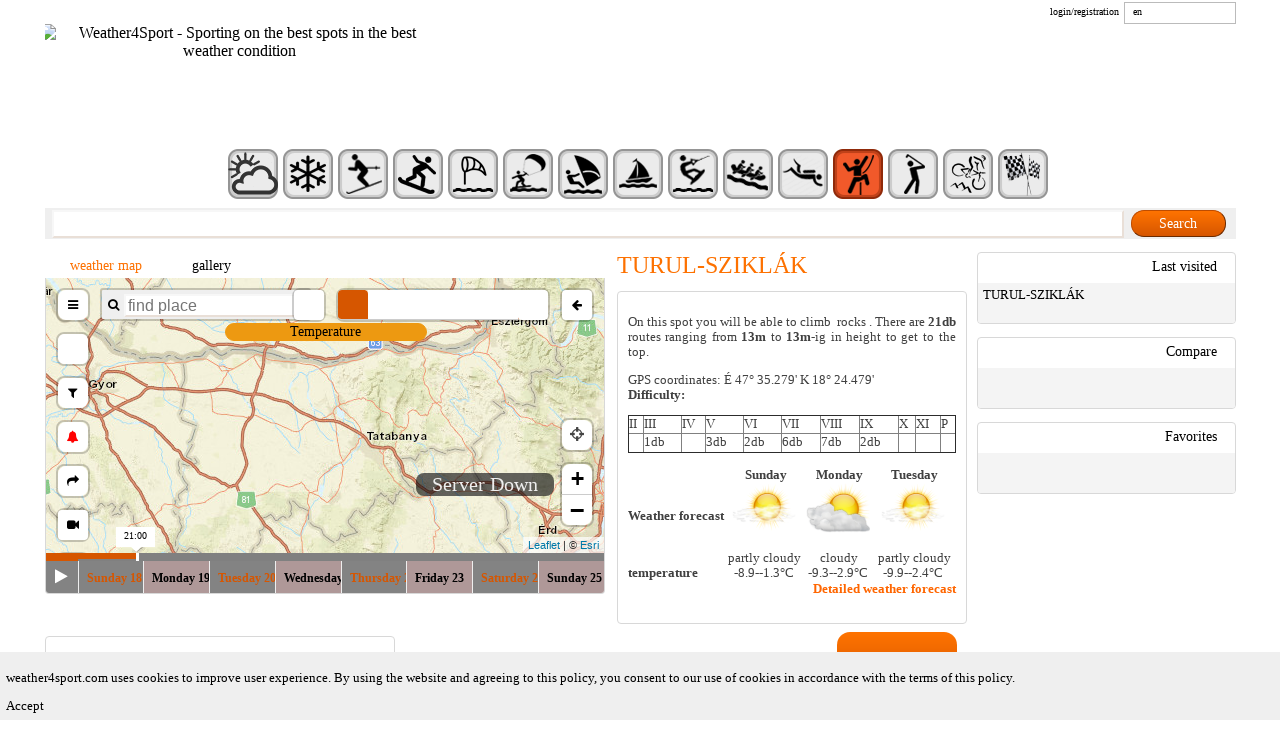

--- FILE ---
content_type: text/html; charset=utf-8
request_url: https://weather4sport.com/climbing/TURUL-SZIKLAK.html
body_size: 15119
content:


<!DOCTYPE html>
<html xmlns="http://www.w3.org/1999/xhtml" lang="en">
<head><meta charset="utf-8" /><title>
	Rock climbing TURUL-SZIKLÁK weather forecast
</title>
  <script type="application/ld+json">
    {
      "@context": "https://schema.org",
      "@type": "Organization",
      "url": "http://weather4sport.com",
      "logo": "http://weather4sport.com/Pictures/header-footer/w4s_logo.png"
    }
  </script>
  <link href="../Pictures/favicon.png" rel="shortcut icon" type="image/x-icon" /><meta name="viewport" content="width=device-width, initial-scale=1" /><meta name="verification" content="73556e06f203a070c5e0cb23ab6446c8" /><meta name="webgains-site-verification" content="izjwrcjr" /><link href="/StyleUser/jquery-ui.css" rel="stylesheet" /><link href="/StyleUser/MainStyle/ie.css" rel="stylesheet" /><link href="/StyleUser/MainStyle/normalize.css" rel="stylesheet" /><link href="/StyleUser/MainStyle/MainStyle.css" rel="stylesheet" /><meta name="keywords" content="TURUL-SZIKLÁK, climbing weather forecast, rock detail" /><meta name="description" content="TURUL-SZIKLÁK climbing weather forecast" /><script type="text/javascript">  </script><link rel="alternate" hreflang="hu" href="https://weather4sport.com/hu/sziklamaszas/TURUL-SZIKLAK.html" /><link rel="alternate" hreflang="en" href="https://weather4sport.com/climbing/TURUL-SZIKLAK.html" /><link rel="alternate" hreflang="x-default" href="https://weather4sport.com/climbing/TURUL-SZIKLAK.html" /><script type="text/javascript">  </script></head>
<body data-resource-set="ResourceSet">
  <div id="fb-root"></div>
  <script>
    window.fbAsyncInit = function () {
      FB._https = true;
      FB.init({
        appId: '485531281623841',
        xfbml: true,
        version: 'v2.10'
      });
    };
    (function (d, s, id) {
      var js, fjs = d.getElementsByTagName(s)[0];
      if (d.getElementById(id)) { return; }
      js = d.createElement(s); js.id = id;
      js.src = "//connect.facebook.net/en_US/sdk.js";
      fjs.parentNode.insertBefore(js, fjs);
    }(document, 'script', 'facebook-jssdk'));
  </script>
  <form method="post" action="./TURUL-SZIKLAK.html" onsubmit="javascript:return WebForm_OnSubmit();" id="form1">
<div class="aspNetHidden">
<input type="hidden" name="__EVENTTARGET" id="__EVENTTARGET" value="" />
<input type="hidden" name="__EVENTARGUMENT" id="__EVENTARGUMENT" value="" />
<input type="hidden" name="__VIEWSTATE" id="__VIEWSTATE" value="28mdwkb/OkDSCX/zmEjFoPpME5c6xxVKu41kdC+4ZbAh1I2+GBpDBOQrU8B2/4bk/h7DQ6bOqnjgtw5H5PuqWQVZtSFhbcAeUdacutvlWZVAuoQ28SOhUX5qVrR1x84q7lo1TIJ2Z3VadswlROOi8VXC+kjXEHVsVH3kV/jze5MQjKMA6CqIwOnoCQYa2ZhECxy1uicmkm8AfP2lbKuz1h6LvfIz0wfPI8vVHxd3Mp1ZaMwOgZ8ljpUlUibzAe/+PX6otRxD5eMBDiNzuMaoJLih93UG5kIOooRjN5mc7m8GElgAe9QZp8kVlgiYv80hutglR5dehgt2ouu9RErrDpdrdE/k5zhYXhsEbQFphgnk4weA4YWITSgcyTrUFWQEerHRV0jMrDMbOfBjdS3eD8qqEIUkVJodU6LQTzuaNHChuh+tmb7Ou5LCpfyAJOLfXPn2Rc9i3gy3oq7OAlO/NNAME7htXi0uLwLZMpgJY+Y=" />
</div>

<script type="text/javascript">
//<![CDATA[
var theForm = document.forms['form1'];
if (!theForm) {
    theForm = document.form1;
}
function __doPostBack(eventTarget, eventArgument) {
    if (!theForm.onsubmit || (theForm.onsubmit() != false)) {
        theForm.__EVENTTARGET.value = eventTarget;
        theForm.__EVENTARGUMENT.value = eventArgument;
        theForm.submit();
    }
}
//]]>
</script>


<script src="/WebResource.axd?d=pynGkmcFUV13He1Qd6_TZJ6Rm_9cKqysgLAecjwU21vOQK11YkOd3x63EmR0ZUzKjbfIf_CP1LneZ4YMxyt5FA2&amp;t=638628279619783110" type="text/javascript"></script>


<script src="/Scripts/jquery-1.11.2.js" type="text/javascript"></script>
<script src="/WebResource.axd?d=x2nkrMJGXkMELz33nwnakKQUXzS61rul6A1rIAUNV73dXdMBdcngvjF05GEV23vJ5IQzWzBxHCtng_WwEnttCAmHV4Yki1z4Kg6r-TeTphA1&amp;t=638628279619783110" type="text/javascript"></script>
<script type="text/javascript">
//<![CDATA[
function WebForm_OnSubmit() {
if (typeof(ValidatorOnSubmit) == "function" && ValidatorOnSubmit() == false) return false;
return true;
}
//]]>
</script>

<div class="aspNetHidden">

	<input type="hidden" name="__VIEWSTATEGENERATOR" id="__VIEWSTATEGENERATOR" value="2E314E41" />
</div>
    <div class="main_field" id="main_field">
      <div class="main_header">
        <div class="loginAndMenuContainer">
          <section id="login">
            <select id="localeId" name="localeId" class="language_select">
              <option value="hu" data-link="/hu/sziklamaszas/TURUL-SZIKLAK.html">hu</option><option value="" data-link="/climbing/TURUL-SZIKLAK.html">en</option>
            </select>
            
                <a href="#" id="LoginRegisterLink">
                  login/registration
                </a>
                <div id="LoginRegWin">
                  <div class="LoginRegMenu">
                    <div class="LoginRegMenuItem">
                      Login
                    </div>
                    <div class="LoginRegMenuItem">
                      Registration
                    </div>
                    <div class="LoginRegMenuItem full_size"></div>
                  </div>
                  <div class="LoginRegWinContent">
                    <div id="LoginContent" class="LoginRegContent">
                      

<fieldset class="open-auth-providers">
  <legend></legend>
  
      <button type="submit" name="provider" value="Google" title="Login with Google account.">
      </button>
    
      <button type="submit" name="provider" value="Facebook" title="Login with Facebook account.">
      </button>
    
</fieldset>
                      <div id="LoginView1_NormalLoginProvider_panelLogin" onkeypress="javascript:return WebForm_FireDefaultButton(event, &#39;LoginView1_NormalLoginProvider_LoginButton&#39;)">
	
  <p class="validation-summary-errors">
    
  </p>
  <ol>
    <li>
      <label for="LoginView1_NormalLoginProvider_Email" id="LoginView1_NormalLoginProvider_EmailLabel" class="loginUsrNameLbl">E-mail address</label>
      <span data-val-controltovalidate="LoginView1_NormalLoginProvider_Email" data-val-errormessage="E-mail address required" data-val-validationGroup="ctlLogin" id="LoginView1_NormalLoginProvider_EmailRequired" class="field-validation-error" data-val="true" data-val-evaluationfunction="RequiredFieldValidatorEvaluateIsValid" data-val-initialvalue="" style="visibility:hidden;">E-mail address required</span>
    </li>
    <li>
      <input name="ctl00$LoginView1$NormalLoginProvider$Email" type="text" id="LoginView1_NormalLoginProvider_Email" class="loginInput" />
    </li>
    <li>
      <label for="LoginView1_NormalLoginProvider_Password" id="LoginView1_NormalLoginProvider_PasswordLabel" class="loginUsrPswdLbl">Password</label>
      <span data-val-controltovalidate="LoginView1_NormalLoginProvider_Password" data-val-errormessage="Password required" data-val-validationGroup="ctlLogin" id="LoginView1_NormalLoginProvider_PasswordRequired" class="field-validation-error" data-val="true" data-val-evaluationfunction="RequiredFieldValidatorEvaluateIsValid" data-val-initialvalue="" style="visibility:hidden;">Password required</span>
    </li>
    <li>
      <input name="ctl00$LoginView1$NormalLoginProvider$Password" type="password" id="LoginView1_NormalLoginProvider_Password" class="loginInput" />
    </li>
    <li>
      <span class="rem_me span_check" title=""></span>
      <input id="LoginView1_NormalLoginProvider_RememberMe" type="checkbox" name="ctl00$LoginView1$NormalLoginProvider$RememberMe" />
      <label for="LoginView1_NormalLoginProvider_RememberMe" id="LoginView1_NormalLoginProvider_Label3" class="checkbox">Remember me</label>
    </li>
    <li>
      <input type="submit" name="ctl00$LoginView1$NormalLoginProvider$LoginButton" value="Login" onclick="javascript:WebForm_DoPostBackWithOptions(new WebForm_PostBackOptions(&quot;ctl00$LoginView1$NormalLoginProvider$LoginButton&quot;, &quot;&quot;, true, &quot;ctlLogin&quot;, &quot;&quot;, false, false))" id="LoginView1_NormalLoginProvider_LoginButton" class="loginButton orange_button" />
    </li>
    <li style="text-align: center; padding: 7px 0;">
      <a id="forgot_pass_link" href="#">Forgot my password</a>
    </li>
  </ol>

</div>

                    </div>
                    <div id="RegistrationContent" class="LoginRegContent">
                      

<p class="validation-summary-errors">
  
</p>
<ol>
  <li>
    <label for="LoginView1_RegistrationControl_NameReg" id="LoginView1_RegistrationControl_Label1" class="regLbl">Full name</label>
  </li>
  <li>
    <input name="ctl00$LoginView1$RegistrationControl$NameReg" type="text" id="LoginView1_RegistrationControl_NameReg" class="regInput" />
  </li>
  <li>
    <label for="LoginView1_RegistrationControl_EmailReg" id="LoginView1_RegistrationControl_Label2" class="regLbl">E-mail address</label>
    <span data-val-controltovalidate="LoginView1_RegistrationControl_EmailReg" data-val-errormessage="E-mail address required" id="LoginView1_RegistrationControl_EmailRegValidator" class="field-validation-error" data-val="true" data-val-evaluationfunction="RequiredFieldValidatorEvaluateIsValid" data-val-initialvalue="" style="visibility:hidden;">E-mail address required</span>
  </li>
  <li>
    <input name="ctl00$LoginView1$RegistrationControl$EmailReg" type="text" id="LoginView1_RegistrationControl_EmailReg" class="regInput" />
  </li>
  <li>
    <label for="LoginView1_RegistrationControl_PasswordReg" id="LoginView1_RegistrationControl_Label3" class="regLbl">Password</label>
    <span data-val-controltovalidate="LoginView1_RegistrationControl_PasswordReg" data-val-errormessage="Password required" id="LoginView1_RegistrationControl_PasswordRegValidator" class="field-validation-error" data-val="true" data-val-evaluationfunction="RequiredFieldValidatorEvaluateIsValid" data-val-initialvalue="" style="visibility:hidden;">Password required</span>
  </li>
  <li>
    <input name="ctl00$LoginView1$RegistrationControl$PasswordReg" type="password" id="LoginView1_RegistrationControl_PasswordReg" class="regInput" />
  </li>
  <li>
    <label for="LoginView1_RegistrationControl_ConfirmPasswordReg" id="LoginView1_RegistrationControl_Label4" class="regLbl">Password again</label>
    <span data-val-controltovalidate="LoginView1_RegistrationControl_ConfirmPasswordReg" data-val-errormessage="Password required again" data-val-display="Dynamic" id="LoginView1_RegistrationControl_ConfirmPasswordRegValidator" class="field-validation-error" data-val="true" data-val-evaluationfunction="RequiredFieldValidatorEvaluateIsValid" data-val-initialvalue="" style="display:none;">Password required again</span>
    
    <span data-val-controltovalidate="LoginView1_RegistrationControl_ConfirmPasswordReg" data-val-errormessage="Password and confirm password does not match" data-val-display="Dynamic" id="LoginView1_RegistrationControl_PasswordCompareValidator" class="field-validation-error" data-val="true" data-val-evaluationfunction="CompareValidatorEvaluateIsValid" data-val-controltocompare="LoginView1_RegistrationControl_PasswordReg" data-val-controlhookup="LoginView1_RegistrationControl_PasswordReg" style="display:none;">Password and confirm password does not match</span>
  </li>
  <li>
    <input name="ctl00$LoginView1$RegistrationControl$ConfirmPasswordReg" type="password" id="LoginView1_RegistrationControl_ConfirmPasswordReg" class="regInput" />
  </li>
  <li>
    <input type="submit" name="ctl00$LoginView1$RegistrationControl$Button1" value="Registration" onclick="javascript:WebForm_DoPostBackWithOptions(new WebForm_PostBackOptions(&quot;ctl00$LoginView1$RegistrationControl$Button1&quot;, &quot;&quot;, true, &quot;&quot;, &quot;&quot;, false, false))" id="LoginView1_RegistrationControl_Button1" class="registrationButton orange_button" />
  </li>
</ol>

                    </div>
                    <div id="ForgotPasswordWinContent" class="LoginRegContent">
                      
<div class="title">
  <span>Request new password</span>
</div>
<p class="validation-summary-errors">
  
</p>
<p class="validation-summary-errors">
  
</p>
<ol>
  
    <li>
      <label for="LoginView1_ForgotPasswordControl_FPEmail" id="LoginView1_ForgotPasswordControl_FPEmailLabel" class="ForgotPasswordWinLbl">E-mail address</label><span data-val-controltovalidate="LoginView1_ForgotPasswordControl_FPEmail" data-val-errormessage="E-mail address required" data-val-display="Dynamic" data-val-validationGroup="ForgotPassword" id="LoginView1_ForgotPasswordControl_FPEmailRequired" class="field-validation-error" data-val="true" data-val-evaluationfunction="RequiredFieldValidatorEvaluateIsValid" data-val-initialvalue="" style="display:none;">E-mail address required</span><span data-val-controltovalidate="LoginView1_ForgotPasswordControl_FPEmail" data-val-errormessage="Wrong email address." data-val-display="Dynamic" data-val-validationGroup="ForgotPassword" id="LoginView1_ForgotPasswordControl_FPRegularExpressionValidator" class="field-validation-error" data-val="true" data-val-evaluationfunction="RegularExpressionValidatorEvaluateIsValid" data-val-validationexpression="\w+([-+.&#39;]\w+)*@\w+([-.]\w+)*\.\w+([-.]\w+)*" style="display:none;">Wrong email address.</span>
    </li>
    <li>
      <input name="ctl00$LoginView1$ForgotPasswordControl$FPEmail" type="text" id="LoginView1_ForgotPasswordControl_FPEmail" class="ForgotPasswordWinInput" />
    </li>
    <li>
      <input type="submit" name="ctl00$LoginView1$ForgotPasswordControl$btn_send" value="send" onclick="javascript:WebForm_DoPostBackWithOptions(new WebForm_PostBackOptions(&quot;ctl00$LoginView1$ForgotPasswordControl$btn_send&quot;, &quot;&quot;, true, &quot;ForgotPassword&quot;, &quot;&quot;, false, false))" id="LoginView1_ForgotPasswordControl_btn_send" class="ForgotPasswordWinButton orange_button" />
    </li>
  
</ol>

                    </div>
                  </div>
                </div>
              
            <script>
              var localeId = "";
              var lLocaleId = "en";
              var el = document.getElementById("localeId");
              for (var i = 0; i < el.options.length; i++) {
                var opt = el.options[i];
                if (opt.value == localeId)
                  opt.selected = true;
                else
                  opt.selected = false;
              }
            </script>
          </section>
        </div>
        <div class="bs-row">
          <div class="logo col-xs-12 col-sm-4 col-md-4 col-lg-4">
            <a id="HomePage" title="weather4sport" class="img-responsive" href="/weather" target="_self"><img title="weather4sport" src="/Pictures/header-footer/w4s_logo.png" alt="Weather4Sport - Sporting on the best spots in the best weather condition" /></a><!-- ImageHeight="120" ImageWidth="162"-->
          </div>
          <div class="affiliate col-sm-8 col-md-8 col-lg-8">
            
  
          </div>
        </div>
        <div id="menu">
          
  <a href="/weather" hreflang="en"><img src="/Uploads/productGroupLogo/weather_map.png" data-menuNormal="/Uploads/productGroupLogo/weather_map.png" data-menuHover="/Uploads/productGroupLogo/weather_map_hover.png" alt="weather" title="weather" width="50" height="50"></a><a href="/snow-sports" hreflang="en"><img src="/Uploads/productGroupLogo/groupPic-16.png" data-menuNormal="/Uploads/productGroupLogo/groupPic-16.png" data-menuHover="/Uploads/productGroupLogo/groupPicHover-16.png" alt="snow sports" title="snow sports" width="50" height="50"></a><a href="/ski-resorts" hreflang="en"><img src="/Uploads/productGroupLogo/groupPic-0.png" data-menuNormal="/Uploads/productGroupLogo/groupPic-0.png" data-menuHover="/Uploads/productGroupLogo/groupPicHover-0.png" alt="ski resorts" title="ski resorts" width="50" height="50"></a><a href="/snowboard" hreflang="en"><img src="/Uploads/productGroupLogo/groupPic-10.png" data-menuNormal="/Uploads/productGroupLogo/groupPic-10.png" data-menuHover="/Uploads/productGroupLogo/groupPicHover-10.png" alt="snowboard" title="snowboard" width="50" height="50"></a><a href="/windy-water-sports" hreflang="en"><img src="/Uploads/productGroupLogo/groupPic-17.png" data-menuNormal="/Uploads/productGroupLogo/groupPic-17.png" data-menuHover="/Uploads/productGroupLogo/groupPicHover-17.png" alt="windy water sports" title="windy water sports" width="50" height="50"></a><a href="/kite" hreflang="en"><img src="/Uploads/productGroupLogo/groupPic-5.png" data-menuNormal="/Uploads/productGroupLogo/groupPic-5.png" data-menuHover="/Uploads/productGroupLogo/groupPicHover-5.png" alt="kite" title="kite" width="50" height="50"></a><a href="/windsurf" hreflang="en"><img src="/Uploads/productGroupLogo/groupPic-6.png" data-menuNormal="/Uploads/productGroupLogo/groupPic-6.png" data-menuHover="/Uploads/productGroupLogo/groupPicHover-6.png" alt="windsurf" title="windsurf" width="50" height="50"></a><a href="/sailing" hreflang="en"><img src="/Uploads/productGroupLogo/groupPic-7.png" data-menuNormal="/Uploads/productGroupLogo/groupPic-7.png" data-menuHover="/Uploads/productGroupLogo/groupPicHover-7.png" alt="sailing" title="sailing" width="50" height="50"></a><a href="/wakeboard" hreflang="en"><img src="/Uploads/productGroupLogo/groupPic-15.png" data-menuNormal="/Uploads/productGroupLogo/groupPic-15.png" data-menuHover="/Uploads/productGroupLogo/groupPicHover-15.png" alt="wakeboard" title="wakeboard" width="50" height="50"></a><a href="/rafting" hreflang="en"><img src="/Uploads/productGroupLogo/groupPic-3.png" data-menuNormal="/Uploads/productGroupLogo/groupPic-3.png" data-menuHover="/Uploads/productGroupLogo/groupPicHover-2.png" alt="rafting" title="rafting" width="50" height="50"></a><a href="/dive" hreflang="en"><img src="/Uploads/productGroupLogo/groupPic-12.png" data-menuNormal="/Uploads/productGroupLogo/groupPic-12.png" data-menuHover="/Uploads/productGroupLogo/groupPicHover-12.png" alt="dive" title="dive" width="50" height="50"></a><a href="/climbing" hreflang="en"><img src="/Uploads/productGroupLogo/groupPicHover-3.png" class="act" alt="climbing" title="climbing" width="50" height="50"></a><a href="/golf" hreflang="en"><img src="/Uploads/productGroupLogo/groupPic-8.png" data-menuNormal="/Uploads/productGroupLogo/groupPic-8.png" data-menuHover="/Uploads/productGroupLogo/groupPicHover-8.png" alt="golf" title="golf" width="50" height="50"></a><a href="/downhill" hreflang="en"><img src="/Uploads/productGroupLogo/groupPic-19.png" data-menuNormal="/Uploads/productGroupLogo/groupPic-19.png" data-menuHover="/Uploads/productGroupLogo/groupPicHover-19.png" alt="downhill" title="downhill" width="50" height="50"></a><a href="/motorsport" hreflang="en"><img src="/Uploads/productGroupLogo/groupPic-20.png" data-menuNormal="/Uploads/productGroupLogo/groupPic-20.png" data-menuHover="/Uploads/productGroupLogo/groupPicHover-20.png" alt="motorsport" title="motorsport" width="50" height="50"></a>
        </div>
        <div id="SearchPanel" class="search" onkeypress="javascript:return WebForm_FireDefaultButton(event, &#39;free_word_search_button&#39;)">
	
          <div class="free_word_search" id="free_word_search">
            <input type="submit" name="ctl00$free_word_search_button" value="Search" onclick="return Search();" id="free_word_search_button" class="free_word_search_button orange_button" />
            <input name="ctl00$free_word_search_textarea" type="text" id="free_word_search_textarea" class="free_word_search_textarea" />
          </div>
        
</div>
        <script>
          function Search() {
            __doPostBack('search', $('#free_word_search_textarea').val());
            return false;
          }
        </script>
        <div class="searchResultWin" id="searchResultWin">
          <div class="searchResultWinContent">
            
          </div>
        </div>
      </div>
      <div class="main_content">
        

        
  <div class="floating_narrows">
    <div class="narrow_and_button_container">
      <div class="narrow_container">
        <div class="narrows"></div>
      </div>
      <div id="save_notification_button" class="save_notification_button" title="itt elmentheted a szűréseidet, vagy kérhetsz értesítőt, hogy ne maradj le az általad beállított legjobb pillanatokról.">
        <div class="save_notification_button_left"></div>
        <div class="save_notification_button_center">notify Me</div>
        <div class="save_notification_button_right"></div>
      </div>
    </div>
    <div id="open_floating_narrow"><i class="fa fa-angle-double-right"></i></div>
  </div>
  <div class="product_info_block">
    <div class="map_gallery_container">
      <div class="map_gallery_menu">
        <div class="map_gallery_menu_item active">
          <h2>
            weather map
          </h2>
        </div>
        <div class="map_gallery_menu_item">
          <h2>
            gallery
          </h2>
        </div>
      </div>
      <div class="map_gallery_content">
        <div class="weather_map_viewer responsive_map_container" id="m_g_cont_0">
          
<div class="map_and_time_container">
  <div id="weather_animation">
    <div id="map"></div>
    <div id="radar-datetime"><span id="radar-timestamp"/></div>
    <div id="weather-layer-name">
      <h3 id="data-layer"> </h3></div>
    <div id="details">
      <p id="status"></p>
      <p id="weather_menu_button">
        <span id="progress" class="invisible"></span>
      </p>
      <div id="location">
        <p>
          <span id="data-date" class="local"></span>
          <span id="location-close" class="invisible text-button">✕</span>
        </p>
        <p class="values">
          <span id="location-wind"></span>
          <span id="location-wind-units" class="text-button"></span>
          <span id="location-wind-other-data-seperator">| </span>
        </p>
        <p class="values">
          <span id="location-value"></span>
          <span id="location-value-units" class="text-button"></span>
        </p>
      </div>
    </div>
    <div id="scale-container">
      <canvas id="scale"></canvas>
    </div>
    <div class="weather-table-openner">
      <i class="fa fa-external-link"></i>
      <i class="fa fa-spinner fa-spin"></i>
    </div>
    <div class="weather-table-container">
      <table class="weather_data_table_row_names">
        <tr>
          <td>
            <div id="close_weather_data_table"><i class="fa fa-times"></i></div>
          </td>
        </tr>
        <tr>
           <td>Hours</td>
        </tr>
        <tr>
          <td></td>
        </tr>
        <tr>
          <td>Temperature (°C)</td>
        </tr>
        <tr>
          <td>Rain (mm)</td>
        </tr>
        <tr>
          <td>snowfall (cm)</td>
        </tr>
        <tr>
          <td>Wind speed (km/h)</td>
        </tr>
        <tr>
          <td>Gust (km/h)</td>
        </tr>
        <tr>
          <td>Wind direction</td>
        </tr>
      </table>

      <div class="weather-data-table-container">
        <div class="weather-data-table-loading">
          <i class="fa fa-spinner fa-spin" aria-hidden="true"></i>
        </div>
        <div class="weather-data-table-wrapper">
          <table id="weather-data-table" class="unselectable"></table>
        </div>
      </div>
    </div>
  </div>
  <div id="calendar" class="date_animator_selector">
    <div class="time-progress-bar">
      <div class="time-progress-line">
        <div class="time-played"></div>
        <div class="current-time-stick"></div>
      </div>
      <div class="timecode hover-timecode">
        <div class="timecode-box"></div>
      </div>
      <div class="timecode played-timecode">
        <div class="timecode-box"></div>
      </div>
    </div>
    <div class="animation_control_and_week_days">
      <div class="button_container">
        <div id="start_button" class="fa fa-play"></div>
        <div id="stop_button" class="fa fa-stop"></div>
      </div>
      <div class="week_day_container"></div>
    </div>
  </div>
  <div id="mobil-calendar" class="date_animator_selector">
    <div class="clock-container">
      <div class="clock">
        <div class="hr-hand">
          <div class="hr-hand-head"></div>
        </div>
      </div>
    </div>
    <div class="animation_control_and_week_days">
      <div class="button_container">
        <div id="mobil_start_button" class="fa fa-play"></div>
        <div id="mobil_stop_button" class="fa fa-stop"></div>
      </div>
      <div class="week_day_container">
        <div class="week_day_wrapper"></div>
      </div>
    </div>
  </div>
</div>

        </div>
        <div class="product_pic_viewer unselectable" id="m_g_cont_1">
          <div class="gv_galleryWrap">
            <div class="gv_gallery">
              <div class="gv_panelWrap">
                <div class="gv_panel">
                  <img src="" alt="" class="img-responsive" />
                  <iframe class="youtubeFrame img-responsive" src=""></iframe>
                  <!-- width="520" height="390"-->
                  <iframe class="webcamFrame img-responsive" src=""></iframe>
                  <!-- width="520" height="390"-->
                </div>
                <div class="gv_panelNavNext"></div>
                <div class="gv_panelNavPrev"></div>
              </div>
              <div class="gv_filmstripWrap">
                <div class="gv_filmstrip"></div>
              </div>
              <div class="gv_navWrap" style="height: 30px; bottom: 23px; right: 0px;">
                <div class="gv_navPrev" style=""></div>
                <div class="gv_navNext" style=""></div>
              </div>
            </div>
          </div>
        </div>
      </div>
    </div>
    <div class="product_main_infos">
      <h1>TURUL-SZIKLÁK</h1><div class="longdescription"><p style="text-align: justify;">On this spot you will be able to climb <strong></strong><span> rocks . There are </span><strong>21db </strong>routes ranging from <strong>13m </strong>to<strong> 13m</strong>-ig in height to get to the top.</p>
<p>GPS coordinates: É 47° 35.279' K 18° 24.479'<br /><strong>Difficulty:</strong></p>
<table style="height: 38px; width: 300px;" border="1">
<tbody>
<tr>
<td>II</td>
<td>III</td>
<td>IV</td>
<td>V</td>
<td>VI</td>
<td>VII</td>
<td>VIII</td>
<td>IX</td>
<td>X</td>
<td>XI</td>
<td>P</td>
</tr>
<tr>
<td></td>
<td>1db</td>
<td></td>
<td>3db</td>
<td>2db</td>
<td>6db</td>
<td>7db</td>
<td>2db</td>
<td></td>
<td></td>
<td></td>
</tr>
</tbody>
</table><br />
<table border="0" cellspacing="0" cellpadding="3" align="center">
<tbody>
<tr>
<td> </td>
<td style="text-align: center;"><strong>Sunday</strong></td>
<td style="text-align: center;"><strong>Monday</strong></td>
<td style="text-align: center;"><strong>Tuesday</strong></td>
</tr>
<tr>
<td><strong>Weather forecast</strong></td>
<td style="text-align: center;"><img src="/WeatherApi/weather_icons/02d.png" title="02d" alt="02d" width="64" height="64"/> </td>
<td style="text-align: center;"><img src="/WeatherApi/weather_icons/03d.png" title="03d" alt="03d" width="64" height="64"/> </td>
<td style="text-align: center;"><img src="/WeatherApi/weather_icons/02d.png" title="02d" alt="02d" width="64" height="64"/> </td>
</tr>
<tr>
<td> </td>
<td style="text-align: center;">partly cloudy </td>
<td style="text-align: center;"> cloudy </td>
<td style="text-align: center;"> partly cloudy </td>
</tr>
<tr>
<td><strong>temperature</strong></td>
<td style="text-align: center;">-8.9--1.3°C </td>
<td style="text-align: center;">-9.3--2.9°C </td>
<td style="text-align: center;">-9.9--2.4°C </td>
</tr>
</tbody>
</table>
<table style="height: 32px; width: 306px;" border="0">
<tbody>
<tr>
<td><a title="OpenWeatherMap" href="http://openweathermap.org/" target="_blank"> </a></td>
<td style="text-align: right;"><span><strong><span><span style="color: #ff6600;"><a href="#weather"><span style="color: #ff6600;">Detailed weather forecast</span></a></span><br /><br /></span></strong></span></td>
</tr>
</tbody>
</table></div>
    </div>
    <div class="geoLocInfo">
      <input type="hidden" id="fromLat" value="47.5879833333333" />
      <input type="hidden" id="fromLon" value="18.4079833333333" />
      <input type="hidden" id="contentString" value="Hungarian, Tatabánya" />
      <span id="countryCity" class="itemLocation" title="Show on map">
        Hungarian, Tatab&#225;nya
      </span>
      <span id="userLoc" class="itemLocation" title="Show on map"></span>
      <span id="distanceResp" class="itemLocation"></span>
      <div class="unknown_location">
        <div id="get_location">
          Specify location
        </div>
      </div>
      <div class="show_route_container">
        <div id="show_route" title="Show on map">route</div>
      </div>
      <div id="townSelector">
        <div id="townSelectorInner">
          <div id="detectUserTown">Determine location</div>
          <p>Enter your location</p>
          <label for="current_town_name">Town:</label>
          <input type="text" id="current_town_name" class="town_input" placeholder="Address" />
          <div class="ct_control">
            <div id="current_town_selector_apply">
              I'm here
            </div>
            <div id="current_town_selector_close">
              Cancel
            </div>
          </div>
        </div>
      </div>
    </div>
    <div class="cikk_buttons">
      <div class="cikk_button2"><div class="cikk_button2_left"></div><div class="cikk_button2_center">Favorites</div><div class="cikk_button2_right"></div></div><div id="item_notification_button" class="orange_button cikk_button1" title="itt elmentheted a szűréseidet, vagy kérhetsz értesítőt, hogy ne maradj le az általad beállított legjobb pillanatokról.">Notify Me</div><div class="cikk_button3" data-item-wid="59" data-item-mgroupid="5" data-item-mgroup="climbing"><div class="cikk_button2_left"></div><div class="cikk_button2_center">Compare</div><div class="cikk_button2_right"></div></div>
    </div>
    <div class="share_buttons"></div>
    <div class="product_other_infos">
      <div class="other_info_content">
        <div class="other_info_content_container" id="cont_0">
          <div class="related_service_menu"><div class="related_service_menu_item active"><h2>repülojegy</h2></div><div class="related_service_menu_item"><h2>szállás</h2></div></div><div class="related_service_content"><div class="related_service_content_container active"><div class="related_service_menu"><div class="related_service_menu_item active"><h3>kiwi.com</h3></div></div><div class="related_service_content"><div class="related_service_content_container active"><div id="widget-holder"></div><script data-affilid="carcomphungarykftweather4sport" data-from="TKD" data-to="" data-departure="2026-01-19" data-return="2026-01-25" data-passengers="1" data-width="100%" data-apigee-key="gA33ZCEwIkLAxMQAedlEDSYVWu6iMuJH" src="https://widget.kiwi.com/scripts/widget-search-iframe.js"></script></div></div></div><div class="related_service_content_container"><div class="related_service_menu"><div class="related_service_menu_item active"><h3>Booking.com</h3></div></div><div class="related_service_content"><div class="related_service_content_container active"><iframe src="https://www.booking.com/searchresults.en.html?city=-868220&aid=1155219&checkin_monthday=19&checkin_month=01&checkin_year=2026&checkout_monthday=22&checkout_month=01&checkout_year=2026&no_rooms=1&group_adults=2" class="frame_zoom" style="width: 100%"></iframe></div></div></div></div>
        </div>
      </div>
      <div class="other_info_menu">
        <div class="other_info_menu_item active">
          <h2>Weather</h2>
        </div>
      </div>
      <div class="other_info_content">
        <div class="other_info_content_container" id="cont_4">
          <div><strong>Daily detailed weather forecast:</strong></div>
<br />
<table border="0">
<thead>
<tr>
<td style="background-color: #ff3300;">
<p><strong>day<br /></strong><strong>hour</strong></p>
</td>
<th style="background-color: #ff6600;" align="center">Sun 00h</th><th style="background-color: #ff6600;" align="center">Sun 03h</th><th style="background-color: #ff6600;" align="center">Sun 06h</th><th style="background-color: #ff6600;" align="center">Sun 09h</th><th style="background-color: #ff6600;" align="center">Sun 12h</th><th style="background-color: #ff6600;" align="center">Sun 15h</th><th style="background-color: #ff6600;" align="center">Sun 18h</th><th style="background-color: #ff6600;" align="center">Sun 21h</th><th style="background-color: #ff9900;" align="center">Mon 09h</th><th style="background-color: #ff9900;" align="center">Mon 12h</th><th style="background-color: #ff9900;" align="center">Mon 15h</th><th style="background-color: #ff9900;" align="center">Mon 18h</th></tr>
</thead>
<tbody>
<tr><th style="background-color: #ff3300;" align="left"><strong>weather</strong></th>
<td style="text-align: center;" align="center"><br /></td>
<td style="text-align: center;" align="center"><img src="/WeatherApi/weather_icons/01n.png" title="01n" alt="01n" width="64" height="64"/><br />clear</td>
<td style="text-align: center;" align="center"><img src="/WeatherApi/weather_icons/01n.png" title="01n" alt="01n" width="64" height="64"/><br />clear</td>
<td style="text-align: center;" align="center"><img src="/WeatherApi/weather_icons/02d.png" title="02d" alt="02d" width="64" height="64"/><br />partly cloudy</td>
<td style="text-align: center;" align="center"><img src="/WeatherApi/weather_icons/02d.png" title="02d" alt="02d" width="64" height="64"/><br />partly cloudy</td>
<td style="text-align: center;" align="center"><img src="/WeatherApi/weather_icons/01d.png" title="01d" alt="01d" width="64" height="64"/><br />clear</td>
<td style="text-align: center;" align="center"><img src="/WeatherApi/weather_icons/01n.png" title="01n" alt="01n" width="64" height="64"/><br />clear</td>
<td style="text-align: center;" align="center"><img src="/WeatherApi/weather_icons/01n.png" title="01n" alt="01n" width="64" height="64"/><br />clear</td>
<td style="text-align: center;" align="center"><img src="/WeatherApi/weather_icons/03d.png" title="03d" alt="03d" width="64" height="64"/><br />cloudy</td>
<td style="text-align: center;" align="center"><img src="/WeatherApi/weather_icons/03d.png" title="03d" alt="03d" width="64" height="64"/><br />cloudy</td>
<td style="text-align: center;" align="center"><img src="/WeatherApi/weather_icons/02d.png" title="02d" alt="02d" width="64" height="64"/><br />partly cloudy</td>
<td style="text-align: center;" align="center"><img src="/WeatherApi/weather_icons/02n.png" title="02n" alt="02n" width="64" height="64"/><br />partly cloudy</td>
</tr>
<tr><th style="background-color: #ff3300;" align="left"><strong>temperature</strong></th>
<td style="text-align: center;" align="center"></td>
<td style="text-align: center;" align="center">-8.4</td>
<td style="text-align: center;" align="center">-8.9</td>
<td style="text-align: center;" align="center">-4.4</td>
<td style="text-align: center;" align="center">-1.3</td>
<td style="text-align: center;" align="center">-4.3</td>
<td style="text-align: center;" align="center">-7.6</td>
<td style="text-align: center;" align="center">-8.1</td>
<td style="text-align: center;" align="center">-5.4</td>
<td style="text-align: center;" align="center">-2.9</td>
<td style="text-align: center;" align="center">-4.8</td>
<td style="text-align: center;" align="center">-7.5</td>
</tr>
<tr><th style="background-color: #ff3300;" align="left"><strong>wind speed</strong></th>
<td style="text-align: center;" align="center"></td>
<td style="text-align: center;" align="center">4.9</td>
<td style="text-align: center;" align="center">5.6</td>
<td style="text-align: center;" align="center">6.5</td>
<td style="text-align: center;" align="center">8.3</td>
<td style="text-align: center;" align="center">6</td>
<td style="text-align: center;" align="center">5.8</td>
<td style="text-align: center;" align="center">4.8</td>
<td style="text-align: center;" align="center">8.4</td>
<td style="text-align: center;" align="center">11.6</td>
<td style="text-align: center;" align="center">6.8</td>
<td style="text-align: center;" align="center">7.2</td>
</tr>
<tr><th style="background-color: #ff3300;" align="left"><strong>gust speed</strong></th>
<td style="text-align: center;" align="center"></td>
<td style="text-align: center;" align="center">4.7</td>
<td style="text-align: center;" align="center">5</td>
<td style="text-align: center;" align="center">10.8</td>
<td style="text-align: center;" align="center">13</td>
<td style="text-align: center;" align="center">5.4</td>
<td style="text-align: center;" align="center">5.4</td>
<td style="text-align: center;" align="center">4.4</td>
<td style="text-align: center;" align="center">16.6</td>
<td style="text-align: center;" align="center">22</td>
<td style="text-align: center;" align="center">6.9</td>
<td style="text-align: center;" align="center">12.6</td>
</tr>
<tr><th style="background-color: #ff3300;" align="left"><strong>rain</strong></th>
<td style="text-align: center;" align="center"></td>
<td style="text-align: center;" align="center">0</td>
<td style="text-align: center;" align="center">0</td>
<td style="text-align: center;" align="center">0</td>
<td style="text-align: center;" align="center">0</td>
<td style="text-align: center;" align="center">0</td>
<td style="text-align: center;" align="center">0</td>
<td style="text-align: center;" align="center">0</td>
<td style="text-align: center;" align="center">0</td>
<td style="text-align: center;" align="center">0</td>
<td style="text-align: center;" align="center">0</td>
<td style="text-align: center;" align="center">0</td>
</tr>
<tr><th style="background-color: #ff3300;" align="left"><strong>snow</strong></th>
<td style="text-align: center;" align="center"></td>
<td style="text-align: center;" align="center">0</td>
<td style="text-align: center;" align="center">0</td>
<td style="text-align: center;" align="center">0</td>
<td style="text-align: center;" align="center">0</td>
<td style="text-align: center;" align="center">0</td>
<td style="text-align: center;" align="center">0</td>
<td style="text-align: center;" align="center">0</td>
<td style="text-align: center;" align="center">0</td>
<td style="text-align: center;" align="center">0</td>
<td style="text-align: center;" align="center">0</td>
<td style="text-align: center;" align="center">0</td>
</tr>
</tbody>
</table>
<br />
<table border="0">
<thead>
<tr>
<td style="background-color: #ff3300;"><strong>day<br />hour</strong></td>
<th style="background-color: #ffcc00;" align="center">Tue 09h</th><th style="background-color: #ffcc00;" align="center">Tue 12h</th><th style="background-color: #ffcc00;" align="center">Tue 15h</th><th style="background-color: #ffcc00;" align="center">Tue 18h</th><th style="background-color: #ffff00;" align="center">Wed 09h</th><th style="background-color: #ffff00;" align="center"> Wed 12h</th><th style="background-color: #ffff00;" align="center"> Wed 15h</th><th style="background-color: #ffff00;" align="center"> Wed 18h</th><th style="background-color: #ffff99;" align="center">Thu 09h</th><th style="background-color: #ffff99;" align="center">Thu 12h</th><th style="background-color: #ffff99;" align="center">Thu 15h</th><th style="background-color: #ffff99;" align="center">Thu 18h</th></tr>
</thead>
<tbody>
<tr><th style="background-color: #ff3300;" align="left"><strong>weather</strong></th>
<td style="text-align: center;" align="center"><img src="/WeatherApi/weather_icons/03d.png" title="03d" alt="03d" width="64" height="64"/><br />cloudy</td>
<td style="text-align: center;" align="center"><img src="/WeatherApi/weather_icons/02d.png" title="02d" alt="02d" width="64" height="64"/><br />partly cloudy</td>
<td style="text-align: center;" align="center"><img src="/WeatherApi/weather_icons/01d.png" title="01d" alt="01d" width="64" height="64"/><br />clear</td>
<td style="text-align: center;" align="center"><img src="/WeatherApi/weather_icons/01n.png" title="01n" alt="01n" width="64" height="64"/><br />clear</td>
<td style="text-align: center;" align="center"><img src="/WeatherApi/weather_icons/04d.png" title="04d" alt="04d" width="64" height="64"/><br />overcast</td>
<td style="text-align: center;" align="center"><img src="/WeatherApi/weather_icons/04d.png" title="04d" alt="04d" width="64" height="64"/><br />overcast </td>
<td style="text-align: center;" align="center"><img src="/WeatherApi/weather_icons/04d.png" title="04d" alt="04d" width="64" height="64"/><br />overcast </td>
<td style="text-align: center;" align="center"><img src="/WeatherApi/weather_icons/04n.png" title="04n" alt="04n" width="64" height="64"/><br />overcast</td>
<td style="text-align: center;" align="center"><img src="/WeatherApi/weather_icons/01d.png" title="01d" alt="01d" width="64" height="64"/><br />clear </td>
<td style="text-align: center;" align="center"><img src="/WeatherApi/weather_icons/01d.png" title="01d" alt="01d" width="64" height="64"/><br />clear</td>
<td style="text-align: center;" align="center"><img src="/WeatherApi/weather_icons/02d.png" title="02d" alt="02d" width="64" height="64"/><br />partly cloudy</td>
<td style="text-align: center;" align="center"><img src="/WeatherApi/weather_icons/03n.png" title="03n" alt="03n" width="64" height="64"/><br />cloudy</td>
</tr>
<tr><th style="background-color: #ff3300;" align="left"><strong>temperature</strong></th>
<td style="text-align: center;" align="center">-5.2</td>
<td style="text-align: center;" align="center">-2.4</td>
<td style="text-align: center;" align="center">-5</td>
<td style="text-align: center;" align="center">-7.9</td>
<td style="text-align: center;" align="center">-4.9</td>
<td style="text-align: center;" align="center">-2.4</td>
<td style="text-align: center;" align="center">-4.7</td>
<td style="text-align: center;" align="center">-7.2</td>
<td style="text-align: center;" align="center">-4.9</td>
<td style="text-align: center;" align="center">-2.3</td>
<td style="text-align: center;" align="center">-4.7</td>
<td style="text-align: center;" align="center">-7.6</td>
</tr>
<tr><th style="background-color: #ff3300;" align="left"><strong>wind speed</strong></th>
<td style="text-align: center;" align="center">7.1</td>
<td style="text-align: center;" align="center">7.9</td>
<td style="text-align: center;" align="center">4.9</td>
<td style="text-align: center;" align="center">3.6</td>
<td style="text-align: center;" align="center">6.4</td>
<td style="text-align: center;" align="center">6.8</td>
<td style="text-align: center;" align="center">4.6</td>
<td style="text-align: center;" align="center">4.8</td>
<td style="text-align: center;" align="center">7.4</td>
<td style="text-align: center;" align="center">7.6</td>
<td style="text-align: center;" align="center">5.6</td>
<td style="text-align: center;" align="center">4.3</td>
</tr>
<tr><th style="background-color: #ff3300;" align="left"><strong>gust speed</strong></th>
<td style="text-align: center;" align="center">12.3</td>
<td style="text-align: center;" align="center">13.3</td>
<td style="text-align: center;" align="center">4.4</td>
<td style="text-align: center;" align="center">3.6</td>
<td style="text-align: center;" align="center">9.4</td>
<td style="text-align: center;" align="center">10.8</td>
<td style="text-align: center;" align="center">4.4</td>
<td style="text-align: center;" align="center">4.3</td>
<td style="text-align: center;" align="center">12.2</td>
<td style="text-align: center;" align="center">10.8</td>
<td style="text-align: center;" align="center">5.1</td>
<td style="text-align: center;" align="center">4</td>
</tr>
<tr><th style="background-color: #ff3300;" align="left"><strong>rain</strong></th>
<td style="text-align: center;" align="center">0</td>
<td style="text-align: center;" align="center">0</td>
<td style="text-align: center;" align="center">0</td>
<td style="text-align: center;" align="center">0</td>
<td style="text-align: center;" align="center">0</td>
<td style="text-align: center;" align="center">0</td>
<td style="text-align: center;" align="center">0</td>
<td style="text-align: center;" align="center">0</td>
<td style="text-align: center;" align="center">0 </td>
<td style="text-align: center;" align="center">0 </td>
<td style="text-align: center;" align="center">0</td>
<td style="text-align: center;" align="center">0</td>
</tr>
<tr><th style="background-color: #ff3300;" align="left"><strong>snow</strong></th>
<td style="text-align: center;" align="center">0</td>
<td style="text-align: center;" align="center">0</td>
<td style="text-align: center;" align="center">0</td>
<td style="text-align: center;" align="center">0</td>
<td style="text-align: center;" align="center">0</td>
<td style="text-align: center;" align="center">0</td>
<td style="text-align: center;" align="center">0</td>
<td style="text-align: center;" align="center">0</td>
<td style="text-align: center;" align="center">0</td>
<td style="text-align: center;" align="center">0</td>
<td style="text-align: center;" align="center">0</td>
<td style="text-align: center;" align="center">0<br /><br /></td>
</tr>
</tbody>
</table>
        </div>
      </div>
      <div class="other_info_menu">
        <div class="other_info_menu_item active">
          <h2>Map</h2>
        </div>
      </div>
      <div class="other_info_content">
        <div class="other_info_content_container" id="cont_3">
          <div class="responsive_map_container">
            <div id="map_canvas"></div>
            <p id="error"></p>
          </div>
        </div>
      </div>
      <div class="other_info_menu">
        <div class="other_info_menu_item active">
          <h2>Detailed data</h2>
        </div>
      </div>
      <div class="other_info_content">
        <div class="other_info_content_container" id="cont_1">
          <div class="all_prop_container"><table class="all_prop display responsive nowrap dtr-inline" width="100%"><thead><tr><th>Tulajdonság</th><th></th></tr></thead><tbody><tr class="oddrow"><td class="first_c">continent:</td><td class="last_c">Europe</td><tr><td class="first_c">region:</td><td class="last_c">Gerecse</td><tr class="oddrow"><td class="first_c">min wall heigth:</td><td class="last_c">        13 m</td><tr><td class="first_c">number of III level route:</td><td class="last_c">         1 db</td><tr class="oddrow"><td class="first_c">min difficulty level:</td><td class="last_c">         3 </td><tr><td class="first_c">GPS:</td><td class="last_c">É 47° 35.279' K 18° 24.479'</td><tr class="oddrow"><td class="first_c">number of VI level route:</td><td class="last_c">         2 db</td><tr><td class="first_c">number of VIII level route:</td><td class="last_c">         7 db</td></tbody></table></div><div class="all_prop_container"><table class="all_prop display responsive nowrap dtr-inline" width="100%"><thead><tr><th>Tulajdonság</th><th></th></tr></thead><tbody><tr class="oddrow"><td class="first_c">country:</td><td class="last_c">Hungarian</td><tr><td class="first_c">city:</td><td class="last_c">Tatabánya</td><tr class="oddrow"><td class="first_c">max wall height:</td><td class="last_c">        13 m</td><tr><td class="first_c">number of routes:</td><td class="last_c">        21 db</td><tr class="oddrow"><td class="first_c">max difficulty level:</td><td class="last_c">         9 </td><tr><td class="first_c">number of V level route:</td><td class="last_c">         3 db</td><tr class="oddrow"><td class="first_c">number of VII level route:</td><td class="last_c">         6 db</td><tr><td class="first_c">Number of IX level route:</td><td class="last_c">         2 db</td></tbody></table></div>
        </div>
      </div>
      <div class="other_info_menu">
        <div class="other_info_menu_item active">
          <h2>Reviews</h2>
        </div>
      </div>
      <div class="other_info_content">
        <div class="other_info_content_container" id="cont_2" style="width: 870px;">
          <div class="fb-comments" data-href="https://weather4sport.com/climbing/TURUL-SZIKLAK.html" data-num-posts="10" data-width="870"></div>
        </div>
      </div>
    </div>
  </div>
  <link href="/StyleUser/responsive-table.css" rel="stylesheet" />
  
  <div id="save_report_win" title="E-mail notification request">
    <div id="save_report_win_content">
      <div id="save_frm">
        <label>
          Saved alert names
        </label>
        <select id="saved_notification_names"></select>
        <label>
          notification name
        </label>
        <input type="text" id="emailReportName" />
      </div>
      <div id="result_frm">
        We saved this notification. You can view the saved notifications on the next page
        <a href="/Account/MySavedReports">
          Notification editor
        </a>
      </div>
    </div>
  </div>
  <div id="value_selector_for_mobil_device" title="">
    <div id="value_selector_for_mobil_device_content">
      <div id="narr_val_0_container">
        <label for="narr_val_0">
          Minimum
        </label>
        <select id="narr_val_0"></select>
      </div>
      <div id="narr_val_1_container">
        <label for="narr_val_1">
          Maximum
        </label>
        <select id="narr_val_1"></select>
      </div>
    </div>
    <div class="value_selector_for_mobil_device_button_container">
      <div class="ui-state-default ui-corner-all" id="value_selector_for_mobil_device_set_button">
        Close
      </div>
      <div id="value_selector_for_mobil_device_submit_button">
        Show result
      </div>
    </div>
  </div>

        <div class="right_block">
          <div class="right_block_item">
            <div class="right_block_item_header">
              <div class="right_block_item_header_left"></div>
              <div class="right_block_item_header_center">
                Last visited
              </div>
              <div class="right_block_item_header_right"></div>
            </div>
            <div class="right_block_item_content">
              <div id="lastItems"></div>
            </div>
          </div>
          <div class="right_block_item">
            <div class="right_block_item_header">
              <div class="right_block_item_header_left"></div>
              <div class="right_block_item_header_center">
                Compare
              </div>
              <div class="right_block_item_header_right"></div>
            </div>
            <div class="right_block_item_content">
              <div id="comparative_items"></div>
              <div class="go_to_comparative_page">
                <div class="compare_button_left"></div>
                <div class="compare_button_center">
                  Compare selected
                </div>
                <div class="compare_button_right"></div>
              </div>
            </div>
          </div>
          <div class="right_block_item">
            <div class="right_block_item_header">
              <div class="right_block_item_header_left"></div>
              <div class="right_block_item_header_center">
                Favorites
              </div>
              <div class="right_block_item_header_right"></div>
            </div>
            <div class="right_block_item_content">
              <div id="favItems"></div>
            </div>
          </div>
          
  
        </div>
      </div>
      <div class="main_footer">
        <div class="main_footer_text_container row">
          <div class="main_footer_text col-sm-8 col-sm-offset-2 hidden-xs" data-resource-id="footer_text">
            
          </div>
        </div>
        <div class="copyrigth_text col-sm-8 col-sm-offset-2">
          Copyright © Weather4sport.com 2016
        </div>
      </div>
    </div>
    <link href="/StyleUser/MainStyle/bootstrap.css" rel="stylesheet" type="text/css" />
    <link href="/StyleUser/MainStyle/LoginRegistration.css" rel="stylesheet" type="text/css" />
    <link href="/StyleUser/MainStyle/SocialButtons.css" rel="stylesheet" type="text/css" />
    <link href="/StyleUser/SocialPlugin/jquery.share.css" rel="stylesheet" type="text/css" />
    <link href="/StyleUser/MainStyle/jquery.selectBox.css" rel="stylesheet" type="text/css" />
    <link href="/StyleUser/window.css" rel="stylesheet" type="text/css" />
    <link href="/StyleUser/MainStyle/responsive_nav.css" rel="stylesheet" type="text/css" />

    <script src="/Scripts/jquery-1.11.2.js" type="text/javascript"></script>
    <script src="/Scripts/jquery-ui.min.js" type="text/javascript"></script>
    <script type="text/javascript" src="/Scripts/moment.js"></script>
    <script src="/ScriptUser/WeatherAnimScript/jquery.ui.touch-punch.min.js" type="text/javascript"></script>
    <script src="/Scripts/jquery.dialogOptions.js" type="text/javascript"></script>
    <script src="/Scripts/jquery.cookie.js" type="text/javascript"></script>
    <script src="/Scripts/jquery.selectBox.js" type="text/javascript"></script>
    <script src="/ScriptUser/NarrowScript/NarrowScript.js" type="text/javascript"></script>
    <script src="/ScriptUser/MainScript/AjaxTool.js" type="text/javascript"></script>
    <script src="/ScriptUser/MainScript/PageScript.js" type="text/javascript"></script>
    <script src="/ScriptUser/MainScript/Setting.js" type="text/javascript"></script>
    <script src="/ScriptUser/MainScript/UserScript.js" type="text/javascript"></script>
    <script src="https://apis.google.com/js/platform.js" async defer></script>
    <script src="/ScriptUser/SocialPlugin/jquery.share.js" type="text/javascript"></script>
    <script src="/ScriptUser/MainScript/doubletaptogo.js" type="text/javascript"></script>

    <link href="/StyleUser/dataTables.jqueryui.css" rel="stylesheet" />
    <link href="/StyleUser/responsive.jqueryui.css" rel="stylesheet" />
    <link href="https://maxcdn.bootstrapcdn.com/font-awesome/4.5.0/css/font-awesome.min.css" rel="stylesheet"/>
    <script src="/ScriptUser/jquery.dataTables.js"></script>
    <script src="/ScriptUser/dataTables.jqueryui.js"></script>
    <script src="/ScriptUser/dataTables.responsive-2.2.1.min.js"></script>
    <script src="/ScriptUser/responsive.jqueryui.js"></script>

    <link rel="stylesheet" type="text/css" href="/StyleUser/WeatherAnimStyles/leaflet.css" />
    <link href="/StyleUser/WeatherAnimStyles/L.Control.Locate.min.css" rel="stylesheet" type="text/css"/>
    <link href="/StyleUser/WeatherAnimStyles/easy-button.css" rel="stylesheet" type="text/css" />
    <link href="/StyleUser/WeatherAnimStyles/WeatherAnimationStyles.css" rel="stylesheet" type="text/css" />
    <link href="/StyleUser/WeatherAnimStyles/Leaflet.Sleep.css" rel="stylesheet" type="text/css" />

    


    <script type="text/javascript" src="/ScriptUser/WeatherAnimScript/leaflet.min.js"></script>
    <script type="text/javascript" src="https://d3js.org/d3.v3.min.js"></script>
    <script type="text/javascript" src="/ScriptUser/WeatherAnimScript/underscore.js"></script>
    <script type="text/javascript" src="/ScriptUser/WeatherAnimScript/backbone.js"></script>
    <script type="text/javascript" src="/ScriptUser/WeatherAnimScript/topojson.js"></script>
    <script type="text/javascript" src="/ScriptUser/WeatherAnimScript/micro.js"></script>
    <script type="text/javascript" src="/ScriptUser/WeatherAnimScript/products.js"></script>
    <script type="text/javascript" src="/ScriptUser/WeatherAnimScript/when.js"></script>
    <script type="text/javascript" src="/ScriptUser/WeatherAnimScript/L.CanvasLayer.js"></script>
    <script type="text/javascript" src="/ScriptUser/WeatherAnimScript/L.D3SvgOverlay.js"></script>
    <script type="text/javascript" src="/ScriptUser/WeatherAnimScript/easy-button.js"></script>
    <script type="text/javascript" src="/Scripts/moment-with-langs.min.js"></script>
    <script type="text/javascript" src="/Scripts/moment-timezone-with-data.min.js"></script>
    <script type="text/javascript" src="/ScriptUser/WeatherAnimScript/Leaflet.Sleep.js"></script>
    <script type="text/javascript" src="/ScriptUser/WeatherAnimScript/weather_animation_leaflet_with_agents.js"></script>
    
  <link rel="stylesheet" type="text/css" href="/StyleUser/ProductInfoStyle/ProductInfo.css" />
  <link rel="stylesheet" type="text/css" href="/StyleUser/GeoLocation/geoLocation.css" />
  <link rel="stylesheet" type="text/css" href="/StyleUser/WeatherAnimStyles/Control.FullScreen.css" />
  <link rel="stylesheet" type="text/css" href="/StyleUser/NarrowStyle/jquery.multiSelect-1.2.3.css" />
  <link rel="stylesheet" type="text/css" href="/StyleUser/NarrowStyle/Narrow.css" />
  <link rel="stylesheet" type="text/css" href="/StyleUser/NarrowStyle/rangeSlider.css" />
  <script type="text/javascript" src="/ScriptUser/GeoLocation/geoLocation.js"></script>
  <script type="text/javascript" src="/ScriptUser/WeatherAnimScript/Control.FullScreen.js"></script>
  <script type="text/javascript" src="/ScriptUser/NarrowScript/jquery.multiSelect-1.2.3.js"></script>
  <script type="text/javascript" src="/ScriptUser/NarrowScript/rangeSlider.js"></script>
  <link rel="stylesheet" type="text/css" href="/StyleUser/GalleryStyle/jquery.galleryview-3.0-dev.css" />
  <link rel="stylesheet" type="text/css" href="https://maxcdn.bootstrapcdn.com/font-awesome/4.5.0/css/font-awesome.min.css" />
  <link rel="stylesheet" type="text/css" href="/StyleUser/WeatherAnimStyles/easy-button.css" />
  <link rel="stylesheet" type="text/css" href="/StyleUser/WeatherAnimStyles/leaflet-beautify-marker-icon.css" />
  <script type="text/javascript" src="/ScriptUser/NarrowScript/ItemPageEmailAlert.js"></script>
  <script type="text/javascript" src="/ScriptUser/GalleryScript/ownGallery.js"></script>
  <script type="text/javascript" src="/Scripts/DatePicker.js"></script>
  <script type="text/javascript" src="//cdnjs.cloudflare.com/ajax/libs/lodash.js/0.10.0/lodash.min.js"></script>
  <script type="text/javascript" src="/ScriptUser/WeatherAnimScript/leaflet-beautify-marker-icon.js"></script>
  <script type="text/javascript" src="/ScriptUser/WeatherAnimScript/easy-button.js"></script>
  <script type="text/javascript" src="/ScriptUser/WeatherAnimScript/L.Control.GeoLocation.js"></script>
  <script type="text/javascript" src="/ScriptUser/WeatherAnimScript/leaflet.markercluster.min.js"></script>
  <script type="text/javascript" src="https://maps.googleapis.com/maps/api/js?libraries=places&amp;key=AIzaSyBjhYwqbk9mVl60_hUBaBYD6EQTShK3ldM"></script>
  <script type="text/javascript">
    $(document).ready(function () {
      if (!$('#cont_4 table').hasClass('table'))
        $('#cont_4 table').addClass('table');
      function loopTable() {
        // loop through the #js table
        $('#cont_4 table').each(function () {
          // Check if under 600px width
          if (window.innerWidth < 880 || screen.width < 880) {
            // table selector to variable
            var table = $(this);
            // loop through the header group table headers
            $('thead th', table).each(function (num) {
              // set the text from the table headers to a variable
              var header = $(this).text();
              // loop through the tbody rows
              $('tbody tr', table).each(function () {
                // prepend the header text to each column
                // I put it in a span tag so I could style it.
                $('td', this).eq(num).prepend('<span>' + header + '</span>');
              });
            });
          }
        });
      }
      // inital call of the loop using a function... less code clutter then.
      loopTable();
      // this is for resizing the browser
      $(window).resize(function () {
        // check to see if the dynamically created span is there, if not loop through
        if ($('#cont_4 table tbody tr td span').length <= 0 && window.innerWidth < 880) {
          loopTable();
          // if there is a dynamically created span, and the window width is greater than 600, remove them.
        } else if ($('#cont_4 table tbody tr td span').length > 0 && window.innerWidth > 880) {
          $('#cont_4 table tbody tr td span').remove();
        }
      });
    });
    $(".all_prop").dataTable({
      paging: false,
      searching: false,
      info: false,
      ordering: false,
      bJQueryUI: true,
      sDom: 'lfrtip'
    });
</script>
  <script type="text/javascript">UserScript.act_prop_gr = 5;UserScript.category = "climbing";UserScript.main_group_id = 5;UserScript.main_group_name = "climbing";UserScript.web_item_name = "TURUL-SZIKLÁK";w4WeatherAnimation.selected_layer = "overlay-temp";NarrowScript.setted_narrow=[];NarrowScript.non_setted_narrow=[];NarrowScript.setted_weather_narrow=[];NarrowScript.non_setted_weather_narrow=[];NarrowScript.setted_words="";ItemPageEmailAlert.itemID=59;NarrowScript.narrowID=-1;GalleryScript.gallery_images = [{"type":"image","title":"","alt":"TURUL-SZIKLÁK","small_img":"/Uploads/defaultPic-1-s.png","src":"/Uploads/defaultPic-1-m.png","url":"/Uploads/defaultPic-1.png","webcam_type":"","webcam_url":"","youtube_url":"","meta":{"h":0,"w":0},"loc":null}];window.setTimeout(function(){UserScript.InitPage(false, false, true, false, false, false);}, 400);window.setTimeout(function(){UserScript.SetFrameZoom();}, 1000);</script>

    <script>
      $(function () {
        $('.nav').doubleTapToGo();
      });
      $('#searchResultItemTable').dataTable({
        paging: false,
        searching: false,
        info: false,
        ordering: false,
        bJQueryUI: true,
        sDom: 'lfrtip'
      });
      //console.log("CikkInfo");
      if ('serviceWorker' in navigator) {
        // Use the window load event to keep the page load performant
        window.addEventListener('load', () => {
          navigator.serviceWorker.register('/ScriptUser/MainScript/service-worker.js', { scope: "/" });
        });
      }
    </script>
  

<script type="text/javascript">
//<![CDATA[
UserScript.global = { "cookie_use_text":"<p>weather4sport.com uses cookies to improve user experience. By using the website and agreeing to this policy, you consent to our use of cookies in accordance with the terms of this policy.</p>","accept":"<span>Accept</span>","favourite_link":"Favorites","compare_link":"Compare","distance_narrow_label":"Distance","change_location_link_text":"Change your location","hide_filters":"hide filters","show_more_filter":"Show more filter","show_result_text":"Show result","result_count_text":"piece result","update":"Update","save":"Save","close":"Close","remove":"remove","none_selected":"every","download":"Download","temp":"Temperature","rain":"Rain","snow":"snowfall","snow_deep":"snow depth size","wind_speed":"Wind speed","wind_deg":"Wind direction","gust":"Gust","wave_height":"wave height","wave_dir":"wave direction","wave_period":"wave period","p_type_rain":"rain","p_type_fr":"freezing rain","p_type_ip":"ice pellets","p_type_snow":"snow","precip_type":"precipitation type","find_place":"find place","clouds":"Clouds","clouds_low":"Low clouds","clouds_mid":"Mid clouds","clouds_high":"High clouds","go_to_homepage":"go_to_homepage","dbRes": function dbRes(resId) { return UserScript.global[resId] || resId; }};//]]>
</script>
</form>
</body>
</html>


--- FILE ---
content_type: text/html; charset=utf-8
request_url: https://weather4sport.com/WebResource.axd?d=x2nkrMJGXkMELz33nwnakKQUXzS61rul6A1rIAUNV73dXdMBdcngvjF05GEV23vJ5IQzWzBxHCtng_WwEnttCAmHV4Yki1z4Kg6r-TeTphA1&t=638628279619783110
body_size: 8102
content:

<!DOCTYPE html>
<html xmlns="http://www.w3.org/1999/xhtml">
<head><meta charset="UTF-8" /><title>
	weather4sport - global wind, rain, temperature, snow map and forecast
</title><meta name="description" content="word weather, wind, rain, temperature, snow map and forecast" /><meta name="keywords" content="weather map, weather forecast, global weather, earth weather, wind map, earth wind, global wind map, snow map, earth temperature map" /><meta name="viewport" content="width=device-width, initial-scale=1" /><link rel="shortcut icon" type="image/x-icon" href="/Pictures/favicon.png" /><link rel="stylesheet" type="text/css" href="StyleUser/jquery-ui.css" /><link rel="stylesheet" type="text/css" href="StyleUser/SocialPlugin/jquery.share.css" /><link rel="stylesheet" type="text/css" href="/StyleUser/MainStyle/bootstrap.css" /><link rel="stylesheet" type="text/css" href="/StyleUser/MainStyle/jquery.selectBox.css" /><link rel="stylesheet" type="text/css" href="/StyleUser/MainStyle/LoginRegistration.css" /><link rel="stylesheet" type="text/css" href="/StyleUser/MainStyle/SocialButtons.css" /><link rel="stylesheet" type="text/css" href="/StyleUser/MainStyle/MainStyle.css" /><link rel="stylesheet" type="text/css" href="/StyleUser/MainStyle/responsive_nav.css" /><link rel="stylesheet" type="text/css" href="/StyleUser/window.css" /><link rel="stylesheet" type="text/css" href="https://maxcdn.bootstrapcdn.com/font-awesome/4.5.0/css/font-awesome.min.css" /><link rel="stylesheet" type="text/css" href="/StyleUser/WeatherAnimStyles/leaflet.css" /><link rel="stylesheet" type="text/css" href="/StyleUser/WeatherAnimStyles/L.Control.Locate.min.css" /><link rel="stylesheet" type="text/css" href="/StyleUser/WeatherAnimStyles/leaflet-beautify-marker-icon.css" /><link rel="stylesheet" type="text/css" href="/StyleUser/WeatherAnimStyles/MarkerCluster.css" /><link rel="stylesheet" type="text/css" href="/StyleUser/WeatherAnimStyles/MarkerCluster.Default.css" /><link rel="stylesheet" type="text/css" href="/StyleUser/WeatherAnimStyles/easy-button.css" /><link rel="stylesheet" type="text/css" href="/StyleUser/ProductInfoStyle/ProductInfo.css" /><link rel="stylesheet" type="text/css" href="/StyleUser/NarrowStyle/jquery.multiSelect-1.2.3.css" /><link rel="stylesheet" type="text/css" href="/StyleUser/NarrowStyle/rangeSlider.css" /><link rel="stylesheet" type="text/css" href="/StyleUser/NarrowStyle/Narrow.css" /><link rel="stylesheet" type="text/css" href="/StyleUser/WeatherAnimStyles/Control.FullScreen.css" /><link rel="stylesheet" type="text/css" href="/StyleUser/GalleryStyle/jquery.galleryview-3.0-dev.css" /><link rel="stylesheet" type="text/css" href="/StyleUser/WeatherAnimStyles/rainViewControll.css" /><link rel="stylesheet" type="text/css" href="/StyleUser/WeatherAnimStyles/WeatherAnimationStyles.css" />
  

  <style type="text/css">
    html, body {
      height: 100%;
      width: 100%;
    }

    body {
      margin: 0px;
      border: 0px;
      padding: 0px;
      text-align: center;
      font-size: 100%;
      font-family: Tahoma;
    }

    #calendar {
      width: calc(-40px + 100%);
    }
  </style>
<link rel="alternate" hreflang="hu" href="https://weather4sport.com" /><link rel="alternate" hreflang="en" href="https://weather4sport.com" /><link rel="alternate" hreflang="x-default" href="https://weather4sport.com" /><script type="text/javascript">  </script></head>
<body>
  <form method="post" action="./WebResource.axd?d=x2nkrMJGXkMELz33nwnakKQUXzS61rul6A1rIAUNV73dXdMBdcngvjF05GEV23vJ5IQzWzBxHCtng_WwEnttCAmHV4Yki1z4Kg6r-TeTphA1&amp;t=638628279619783110" onsubmit="javascript:return WebForm_OnSubmit();" id="form1" autocomplete="off">
<div class="aspNetHidden">
<input type="hidden" name="__EVENTTARGET" id="__EVENTTARGET" value="" />
<input type="hidden" name="__EVENTARGUMENT" id="__EVENTARGUMENT" value="" />
<input type="hidden" name="__VIEWSTATE" id="__VIEWSTATE" value="LSrD0suy0R2RCw2kRd35zvEo+6P5/QlP03gdo0yRfYZsdud0x8J6DdTIwvklqesn7bxPDRrOsuaEDN59F4QFPb3NCF/BT229sSUn/fIEuWoyTR1KxM/oQ42cp+OfLPBnnWFr2ViRWdOnsC3nnUc492GMB0YfMbWgLZpDBduSublq3UhYm27GcxwrfTUrCb0kj/txXmWk+5eSlmT7UO3E2z8ejYwjrVsVZlX9QTQiya5imlQJTJ+JLgdMCKGyxrLBwpuMmy3Rt9EoWgb7uZdPdedIciEpSxzh9sg3ydEa/5k=" />
</div>

<script type="text/javascript">
//<![CDATA[
var theForm = document.forms['form1'];
if (!theForm) {
    theForm = document.form1;
}
function __doPostBack(eventTarget, eventArgument) {
    if (!theForm.onsubmit || (theForm.onsubmit() != false)) {
        theForm.__EVENTTARGET.value = eventTarget;
        theForm.__EVENTARGUMENT.value = eventArgument;
        theForm.submit();
    }
}
//]]>
</script>


<script src="/WebResource.axd?d=pynGkmcFUV13He1Qd6_TZJ6Rm_9cKqysgLAecjwU21vOQK11YkOd3x63EmR0ZUzKjbfIf_CP1LneZ4YMxyt5FA2&amp;t=638628279619783110" type="text/javascript"></script>


<script src="/Scripts/jquery-1.11.2.js" type="text/javascript"></script>
<script src="/WebResource.axd?d=x2nkrMJGXkMELz33nwnakKQUXzS61rul6A1rIAUNV73dXdMBdcngvjF05GEV23vJ5IQzWzBxHCtng_WwEnttCAmHV4Yki1z4Kg6r-TeTphA1&amp;t=638628279619783110" type="text/javascript"></script>
<script type="text/javascript">
//<![CDATA[
function WebForm_OnSubmit() {
if (typeof(ValidatorOnSubmit) == "function" && ValidatorOnSubmit() == false) return false;
return true;
}
//]]>
</script>

<div class="aspNetHidden">

	<input type="hidden" name="__VIEWSTATEGENERATOR" id="__VIEWSTATEGENERATOR" value="0B6188D3" />
</div>
    <div style="display: none;">
      <input type="text" />
      <input type="password" />
    </div>
    <div class="container">
      
<div class="map_and_time_container">
  <div id="weather_animation">
    <div id="map"></div>
    <div id="radar-datetime"><span id="radar-timestamp"/></div>
    <div id="weather-layer-name">
      <h3 id="data-layer"> </h3></div>
    <div id="details">
      <p id="status"></p>
      <p id="weather_menu_button">
        <span id="progress" class="invisible"></span>
      </p>
      <div id="location">
        <p>
          <span id="data-date" class="local"></span>
          <span id="location-close" class="invisible text-button">✕</span>
        </p>
        <p class="values">
          <span id="location-wind"></span>
          <span id="location-wind-units" class="text-button"></span>
          <span id="location-wind-other-data-seperator">| </span>
        </p>
        <p class="values">
          <span id="location-value"></span>
          <span id="location-value-units" class="text-button"></span>
        </p>
      </div>
    </div>
    <div id="scale-container">
      <canvas id="scale"></canvas>
    </div>
    <div class="weather-table-openner">
      <i class="fa fa-external-link"></i>
      <i class="fa fa-spinner fa-spin"></i>
    </div>
    <div class="weather-table-container">
      <table class="weather_data_table_row_names">
        <tr>
          <td>
            <div id="close_weather_data_table"><i class="fa fa-times"></i></div>
          </td>
        </tr>
        <tr>
           <td>Hours</td>
        </tr>
        <tr>
          <td></td>
        </tr>
        <tr>
          <td>Temperature (°C)</td>
        </tr>
        <tr>
          <td>Rain (mm)</td>
        </tr>
        <tr>
          <td>snowfall (cm)</td>
        </tr>
        <tr>
          <td>Wind speed (km/h)</td>
        </tr>
        <tr>
          <td>Gust (km/h)</td>
        </tr>
        <tr>
          <td>Wind direction</td>
        </tr>
      </table>

      <div class="weather-data-table-container">
        <div class="weather-data-table-loading">
          <i class="fa fa-spinner fa-spin" aria-hidden="true"></i>
        </div>
        <div class="weather-data-table-wrapper">
          <table id="weather-data-table" class="unselectable"></table>
        </div>
      </div>
    </div>
  </div>
  <div id="calendar" class="date_animator_selector">
    <div class="time-progress-bar">
      <div class="time-progress-line">
        <div class="time-played"></div>
        <div class="current-time-stick"></div>
      </div>
      <div class="timecode hover-timecode">
        <div class="timecode-box"></div>
      </div>
      <div class="timecode played-timecode">
        <div class="timecode-box"></div>
      </div>
    </div>
    <div class="animation_control_and_week_days">
      <div class="button_container">
        <div id="start_button" class="fa fa-play"></div>
        <div id="stop_button" class="fa fa-stop"></div>
      </div>
      <div class="week_day_container"></div>
    </div>
  </div>
  <div id="mobil-calendar" class="date_animator_selector">
    <div class="clock-container">
      <div class="clock">
        <div class="hr-hand">
          <div class="hr-hand-head"></div>
        </div>
      </div>
    </div>
    <div class="animation_control_and_week_days">
      <div class="button_container">
        <div id="mobil_start_button" class="fa fa-play"></div>
        <div id="mobil_stop_button" class="fa fa-stop"></div>
      </div>
      <div class="week_day_container">
        <div class="week_day_wrapper"></div>
      </div>
    </div>
  </div>
</div>


      <div class="floating_menu">
        <div class="loginAndMenuContainer">
          <section id="login">
            
                <a href="#" id="LoginRegisterLink">
                  login/registration
                </a>
                <div id="LoginRegWin">
                  <div class="LoginRegMenu">
                    <div class="LoginRegMenuItem">
                      Login
                    </div>
                    <div class="LoginRegMenuItem">
                      Registration
                    </div>
                    <div class="LoginRegMenuItem full_size"></div>
                  </div>
                  <div class="LoginRegWinContent">
                    <div id="LoginContent" class="LoginRegContent">
                      

<fieldset class="open-auth-providers">
  <legend></legend>
  
      <button type="submit" name="provider" value="Google" title="Login with Google account.">
      </button>
    
      <button type="submit" name="provider" value="Facebook" title="Login with Facebook account.">
      </button>
    
</fieldset>
                      <div id="LoginView1_NormalLoginProvider_panelLogin" onkeypress="javascript:return WebForm_FireDefaultButton(event, &#39;LoginView1_NormalLoginProvider_LoginButton&#39;)">
	
  <p class="validation-summary-errors">
    
  </p>
  <ol>
    <li>
      <label for="LoginView1_NormalLoginProvider_Email" id="LoginView1_NormalLoginProvider_EmailLabel" class="loginUsrNameLbl">E-mail address</label>
      <span data-val-controltovalidate="LoginView1_NormalLoginProvider_Email" data-val-errormessage="E-mail address required" data-val-validationGroup="ctlLogin" id="LoginView1_NormalLoginProvider_EmailRequired" class="field-validation-error" data-val="true" data-val-evaluationfunction="RequiredFieldValidatorEvaluateIsValid" data-val-initialvalue="" style="visibility:hidden;">E-mail address required</span>
    </li>
    <li>
      <input name="LoginView1$NormalLoginProvider$Email" type="text" id="LoginView1_NormalLoginProvider_Email" class="loginInput" />
    </li>
    <li>
      <label for="LoginView1_NormalLoginProvider_Password" id="LoginView1_NormalLoginProvider_PasswordLabel" class="loginUsrPswdLbl">Password</label>
      <span data-val-controltovalidate="LoginView1_NormalLoginProvider_Password" data-val-errormessage="Password required" data-val-validationGroup="ctlLogin" id="LoginView1_NormalLoginProvider_PasswordRequired" class="field-validation-error" data-val="true" data-val-evaluationfunction="RequiredFieldValidatorEvaluateIsValid" data-val-initialvalue="" style="visibility:hidden;">Password required</span>
    </li>
    <li>
      <input name="LoginView1$NormalLoginProvider$Password" type="password" id="LoginView1_NormalLoginProvider_Password" class="loginInput" />
    </li>
    <li>
      <span class="rem_me span_check" title=""></span>
      <input id="LoginView1_NormalLoginProvider_RememberMe" type="checkbox" name="LoginView1$NormalLoginProvider$RememberMe" />
      <label for="LoginView1_NormalLoginProvider_RememberMe" id="LoginView1_NormalLoginProvider_Label3" class="checkbox">Remember me</label>
    </li>
    <li>
      <input type="submit" name="LoginView1$NormalLoginProvider$LoginButton" value="Login" onclick="javascript:WebForm_DoPostBackWithOptions(new WebForm_PostBackOptions(&quot;LoginView1$NormalLoginProvider$LoginButton&quot;, &quot;&quot;, true, &quot;ctlLogin&quot;, &quot;&quot;, false, false))" id="LoginView1_NormalLoginProvider_LoginButton" class="loginButton orange_button" />
    </li>
    <li style="text-align: center; padding: 7px 0;">
      <a id="forgot_pass_link" href="#">Forgot my password</a>
    </li>
  </ol>

</div>

                    </div>
                    <div id="RegistrationContent" class="LoginRegContent">
                      

<p class="validation-summary-errors">
  
</p>
<ol>
  <li>
    <label for="LoginView1_RegistrationControl_NameReg" id="LoginView1_RegistrationControl_Label1" class="regLbl">Full name</label>
  </li>
  <li>
    <input name="LoginView1$RegistrationControl$NameReg" type="text" id="LoginView1_RegistrationControl_NameReg" class="regInput" />
  </li>
  <li>
    <label for="LoginView1_RegistrationControl_EmailReg" id="LoginView1_RegistrationControl_Label2" class="regLbl">E-mail address</label>
    <span data-val-controltovalidate="LoginView1_RegistrationControl_EmailReg" data-val-errormessage="E-mail address required" id="LoginView1_RegistrationControl_EmailRegValidator" class="field-validation-error" data-val="true" data-val-evaluationfunction="RequiredFieldValidatorEvaluateIsValid" data-val-initialvalue="" style="visibility:hidden;">E-mail address required</span>
  </li>
  <li>
    <input name="LoginView1$RegistrationControl$EmailReg" type="text" id="LoginView1_RegistrationControl_EmailReg" class="regInput" />
  </li>
  <li>
    <label for="LoginView1_RegistrationControl_PasswordReg" id="LoginView1_RegistrationControl_Label3" class="regLbl">Password</label>
    <span data-val-controltovalidate="LoginView1_RegistrationControl_PasswordReg" data-val-errormessage="Password required" id="LoginView1_RegistrationControl_PasswordRegValidator" class="field-validation-error" data-val="true" data-val-evaluationfunction="RequiredFieldValidatorEvaluateIsValid" data-val-initialvalue="" style="visibility:hidden;">Password required</span>
  </li>
  <li>
    <input name="LoginView1$RegistrationControl$PasswordReg" type="password" id="LoginView1_RegistrationControl_PasswordReg" class="regInput" />
  </li>
  <li>
    <label for="LoginView1_RegistrationControl_ConfirmPasswordReg" id="LoginView1_RegistrationControl_Label4" class="regLbl">Password again</label>
    <span data-val-controltovalidate="LoginView1_RegistrationControl_ConfirmPasswordReg" data-val-errormessage="Password required again" data-val-display="Dynamic" id="LoginView1_RegistrationControl_ConfirmPasswordRegValidator" class="field-validation-error" data-val="true" data-val-evaluationfunction="RequiredFieldValidatorEvaluateIsValid" data-val-initialvalue="" style="display:none;">Password required again</span>
    
    <span data-val-controltovalidate="LoginView1_RegistrationControl_ConfirmPasswordReg" data-val-errormessage="Password and confirm password does not match" data-val-display="Dynamic" id="LoginView1_RegistrationControl_PasswordCompareValidator" class="field-validation-error" data-val="true" data-val-evaluationfunction="CompareValidatorEvaluateIsValid" data-val-controltocompare="LoginView1_RegistrationControl_PasswordReg" data-val-controlhookup="LoginView1_RegistrationControl_PasswordReg" style="display:none;">Password and confirm password does not match</span>
  </li>
  <li>
    <input name="LoginView1$RegistrationControl$ConfirmPasswordReg" type="password" id="LoginView1_RegistrationControl_ConfirmPasswordReg" class="regInput" />
  </li>
  <li>
    <input type="submit" name="LoginView1$RegistrationControl$Button1" value="Registration" onclick="javascript:WebForm_DoPostBackWithOptions(new WebForm_PostBackOptions(&quot;LoginView1$RegistrationControl$Button1&quot;, &quot;&quot;, true, &quot;&quot;, &quot;&quot;, false, false))" id="LoginView1_RegistrationControl_Button1" class="registrationButton orange_button" />
  </li>
</ol>

                    </div>
                    <div id="ForgotPasswordWinContent" class="LoginRegContent">
                      
<div class="title">
  <span>Request new password</span>
</div>
<p class="validation-summary-errors">
  
</p>
<p class="validation-summary-errors">
  
</p>
<ol>
  
    <li>
      <label for="LoginView1_ForgotPasswordControl_FPEmail" id="LoginView1_ForgotPasswordControl_FPEmailLabel" class="ForgotPasswordWinLbl">E-mail address</label><span data-val-controltovalidate="LoginView1_ForgotPasswordControl_FPEmail" data-val-errormessage="E-mail address required" data-val-display="Dynamic" data-val-validationGroup="ForgotPassword" id="LoginView1_ForgotPasswordControl_FPEmailRequired" class="field-validation-error" data-val="true" data-val-evaluationfunction="RequiredFieldValidatorEvaluateIsValid" data-val-initialvalue="" style="display:none;">E-mail address required</span><span data-val-controltovalidate="LoginView1_ForgotPasswordControl_FPEmail" data-val-errormessage="Wrong email address." data-val-display="Dynamic" data-val-validationGroup="ForgotPassword" id="LoginView1_ForgotPasswordControl_FPRegularExpressionValidator" class="field-validation-error" data-val="true" data-val-evaluationfunction="RegularExpressionValidatorEvaluateIsValid" data-val-validationexpression="\w+([-+.&#39;]\w+)*@\w+([-.]\w+)*\.\w+([-.]\w+)*" style="display:none;">Wrong email address.</span>
    </li>
    <li>
      <input name="LoginView1$ForgotPasswordControl$FPEmail" type="text" id="LoginView1_ForgotPasswordControl_FPEmail" class="ForgotPasswordWinInput" />
    </li>
    <li>
      <input type="submit" name="LoginView1$ForgotPasswordControl$btn_send" value="send" onclick="javascript:WebForm_DoPostBackWithOptions(new WebForm_PostBackOptions(&quot;LoginView1$ForgotPasswordControl$btn_send&quot;, &quot;&quot;, true, &quot;ForgotPassword&quot;, &quot;&quot;, false, false))" id="LoginView1_ForgotPasswordControl_btn_send" class="ForgotPasswordWinButton orange_button" />
    </li>
  
</ol>

                    </div>
                  </div>
                </div>
              
          </section>
          <div class="language_select_container">
            <select id="localeId" name="localeId" class="language_select center">
              <option value="hu" data-link="">hu</option><option value="" data-link="">en</option>
            </select>
            <script>
              var localeId = "";
              var lLocaleId = "en";
              var el = document.getElementById("localeId");
              for (var i = 0; i < el.options.length; i++) {
                var opt = el.options[i];
                if (opt.value == localeId)
                  opt.selected = true;
                else
                  opt.selected = false;
              }
            </script>
          </div>
        </div>
      </div>
      <div class="floating_narrows">
        <div class="narrow_and_button_container">
          <div class="narrow_container" id="propertyNarrow">
            <div class="narrows fixxed">
              <div class="left_block_item">
                <div class="left_block_item_header">
                  <div class="left_block_item_header_left"></div>
                  <div class="left_block_item_header_center">
                    Online search
                  </div>
                  <div class="left_block_item_header_right"></div>
                </div>
                <div class="left_block_item_content">
                  <input type="text" id="onlineSearch" class="onlineSearchInput"/>
                </div>
              </div>
            </div>
            <div class="narrows dinamic"></div>
          </div>
          <div class="narrow_container" id="weatherNarrow">
            <div class="narrows dinamic"></div>
          </div>
          <div id="save_notification_button" class="save_notification_button" title="itt elmentheted a szűréseidet, vagy kérhetsz értesítőt, hogy ne maradj le az általad beállított legjobb pillanatokról.">
            <div class="save_notification_button_left"></div>
            <div class="save_notification_button_center"><span class="fa fa-bell" />notify Me</div>
            <div class="save_notification_button_right"></div>
          </div>
        </div>
        <div id="open_floating_narrow"><i class="fa fa-angle-double-left"></i></div>
      </div>
      <div id="save_report_win" title="E-mail notification request">
        <div id="save_report_win_content">
          <div id="save_frm">
            <label>
              Saved alert names
            </label>
            <select id="saved_notification_names"></select>
            <label>
              notification name
            </label>
            <input type="text" id="emailReportName" />
            <label>
              saved_notification_manager_table_place_name_text
            </label>
            <input type="text" id="emailReportPlaceName" />
          </div>
          <div id="result_frm">
            We saved this notification. You can view the saved notifications on the next page
            <a href="/Account/MySavedReports">
              Notification editor
            </a>
          </div>
        </div>
      </div>
      <div id="value_selector_for_mobil_device" title="">
        <div id="value_selector_for_mobil_device_content">
          <div id="narr_val_0_container">
            <label for="narr_val_0">
              Minimum
            </label>
            <select id="narr_val_0"></select>
          </div>
          <div id="narr_val_1_container">
            <label for="narr_val_1">
              Maximum
            </label>
            <select id="narr_val_1"></select>
          </div>
        </div>
        <div class="value_selector_for_mobil_device_button_container">
          <div class="ui-state-default ui-corner-all" id="value_selector_for_mobil_device_set_button">
            set_slide_value
          </div>
          <div id="value_selector_for_mobil_device_submit_button">
            Show result
          </div>
          <div id="mobil_device_save_notification_button" class="save_notification_button" title="itt elmentheted a szűréseidet, vagy kérhetsz értesítőt, hogy ne maradj le az általad beállított legjobb pillanatokról.">
            <div class="save_notification_button_left"></div>
            <div class="save_notification_button_center"><span class="fa fa-bell" />notify Me</div>
            <div class="save_notification_button_right"></div>
          </div>
        </div>
      </div>
      <div id="sport_spots_win">
        <div class="sport_categories">
        </div>
      </div>
      <div id="ticket_order_win">
        <div class="ticket_order_content">
        </div>
      </div>
      <div id="accommodation_order_win">
        <div class="accommodation_order_content">
        </div>
      </div>
    </div>
    <script type="text/javascript" src="/Scripts/jquery-1.11.2.js"></script>
    <script type="text/javascript" src="/Scripts/jquery-ui.min.js"></script>
    <script type="text/javascript" src="/ScriptUser/WeatherAnimScript/leaflet.min.js"></script>
    <script type="text/javascript" src="/ScriptUser/WeatherAnimScript/jquery.ui.touch-punch.min.js"></script>
    <script type="text/javascript" src="https://maps.googleapis.com/maps/api/js?libraries=places&amp;key=AIzaSyBjhYwqbk9mVl60_hUBaBYD6EQTShK3ldM"></script>
    <script type="text/javascript" src="https://stamen-maps.a.ssl.fastly.net/js/tile.stamen.js"></script>
    <script type="text/javascript" src="/Scripts/jquery.dialogOptions.js"></script>
    <script type="text/javascript" src="/Scripts/jquery.selectBox.js"></script>
    <script type="text/javascript" src="/Scripts/jquery.cookie.js"></script>
    <script type="text/javascript" src="/ScriptUser/MainScript/PageScript.js"></script>
    <script type="text/javascript" src="/ScriptUser/SocialPlugin/jquery.share.js"></script>
    <script type="text/javascript" src="/ScriptUser/NarrowScript/rangeSlider.js"></script>
    <script type="text/javascript" src="/ScriptUser/NarrowScript/jquery.multiSelect-1.2.3.js"></script>
    <script type="text/javascript" src="/ScriptUser/NarrowScript/ItemPageEmailAlert.js"></script>
    <script type="text/javascript" src="/ScriptUser/NarrowScript/NarrowScript.js"></script>
    <script type="text/javascript" src="/ScriptUser/GalleryScript/ownGallery.js"></script>
    <script type="text/javascript" src="/ScriptUser/MainScript/AjaxTool.js"></script>
    <script type="text/javascript" src="/ScriptUser/MainScript/Setting.js"></script>
    <script type="text/javascript" src="https://d3js.org/d3.v3.min.js"></script>
    <script type="text/javascript" src="/ScriptUser/MainScript/UserScript.js"></script>
    <script type="text/javascript" src="/ScriptUser/WeatherAnimScript/underscore.js"></script>
    <script type="text/javascript" src="/ScriptUser/WeatherAnimScript/backbone.js"></script>
    <script type="text/javascript" src="/ScriptUser/WeatherAnimScript/topojson.js"></script>
    <script type="text/javascript" src="/ScriptUser/WeatherAnimScript/micro.js"></script>
    <script type="text/javascript" src="/ScriptUser/WeatherAnimScript/products.js"></script>
    <script type="text/javascript" src="/ScriptUser/WeatherAnimScript/when.js"></script>
    <script type="text/javascript" src="/ScriptUser/WeatherAnimScript/L.CanvasLayer.js"></script>
    <script type="text/javascript" src="/ScriptUser/WeatherAnimScript/L.D3SvgOverlay.js"></script>
    <script type="text/javascript" src="/ScriptUser/WeatherAnimScript/leaflet-beautify-marker-icon.js"></script>
    <script type="text/javascript" src="/ScriptUser/WeatherAnimScript/L.Control.GeoLocation.js"></script>
    <script type="text/javascript" src="/ScriptUser/WeatherAnimScript/leaflet.markercluster.min.js"></script>
    <script type="text/javascript" src="/ScriptUser/WeatherAnimScript/easy-button.js"></script>
    <script src="https://cdnjs.cloudflare.com/ajax/libs/moment.js/2.18.1/moment.min.js"></script>
    <script type="text/javascript" src="/Scripts/moment-timezone-with-data.min.js"></script>
    <script type="text/javascript" src="/ScriptUser/WeatherAnimScript/weather_animation_leaflet_with_agents.js"></script>

    <script type="text/javascript" src="/ScriptUser/GeoLocation/geoLocation.js"></script>
    <script>
      var lat = 0;
      var lon = 0;
      var localeId = "";
      var lLocaleId = "en";

      moment.locale(lLocaleId);
      window.setTimeout(function () {
        UserScript.InitializeFluidDialog();
        w4WeatherAnimation.selected_layer = "overlay-snow_deep";
              UserScript.category = "WebResource";
              UserScript.main_group_id = -1;
              UserScript.main_group_name = "";
              UserScript.act_prop_gr = -1;
              UserScript.user_group_id = 31;
              NarrowScript.narrowID = -1;
              NarrowScript.orderID = -1;
              UserScript.InitializeLogin(true);
              UserScript.InitLanguageSelector();
              ItemPageEmailAlert.InitializeItemNotification(true);
              NarrowScript.InitMobilDeviceNarrowHelper(true);
              var weather_map_options = {
                selected_layer: "overlay-snow_deep",
                parse_hash: true,
                lat: 0,
                lon: 0,
                zoom: 2
              }
              var extensions = {
                user_menu: { enable: true },
                group_menu: { enable: true },
                narrows: { enable: true, marker_clustered: true },
                geo: {
                  auto_location: { enable: true },
                  place_search: { enable: true }
                },
                weather_data_table: { enable: true },
                share: { enable: true },
                show_web_cam: { show: true, enable: true, auto_get_markers: true, marker_clustered: true },
                show_airport: { enable: true, auto_get_markers: true, marker_clustered: true },
                show_air_ticket: { enable: false },
                show_accommodation: { enable: true },
                alert_button: { enable: true }
              };
              var mainTask = w4WeatherAnimation.Build(weather_map_options, extensions);

            }, 500);
    </script>
  

<script type="text/javascript">
//<![CDATA[
UserScript.global = { "cookie_use_text":"<p>weather4sport.com uses cookies to improve user experience. By using the website and agreeing to this policy, you consent to our use of cookies in accordance with the terms of this policy.</p>","accept":"<span>Accept</span>","favourite_link":"Favorites","compare_link":"Compare","change_location_link_text":"Change your location","hide_filters":"hide filters","show_more_filter":"Show more filter","show_result_text":"Show result","result_count_text":"piece result","update":"Update","save":"Save","close":"Close","remove":"remove","none_selected":"every","download":"Download","temp":"Temperature","rain":"Rain","snow":"snowfall","snow_deep":"snow depth size","wind_speed":"Wind speed","wind_deg":"Wind direction","gust":"Gust","wave_height":"wave height","wave_dir":"wave direction","wave_period":"wave period","p_type_rain":"rain","p_type_fr":"freezing rain","p_type_ip":"ice pellets","p_type_snow":"snow","precip_type":"precipitation type","find_place":"find place","clouds":"Clouds","clouds_low":"Low clouds","clouds_mid":"Mid clouds","clouds_high":"High clouds","go_to_mainpage":"go_to_mainpage","show_sport_spots":"show_sport_spots","save_notification_button_title":"itt elmentheted a szűréseidet, vagy kérhetsz értesítőt, hogy ne maradj le az általad beállított legjobb pillanatokról.","dbRes": function dbRes(resId) { return UserScript.global[resId] || resId; }};//]]>
</script>
</form>
</body>
</html>


--- FILE ---
content_type: text/html; charset=UTF-8
request_url: https://www.booking.com/searchresults.en.html?city=-868220&aid=1155219&checkin_monthday=19&checkin_month=01&checkin_year=2026&checkout_monthday=22&checkout_month=01&checkout_year=2026&no_rooms=1&group_adults=2
body_size: 1811
content:
<!DOCTYPE html>
<html lang="en">
<head>
    <meta charset="utf-8">
    <meta name="viewport" content="width=device-width, initial-scale=1">
    <title></title>
    <style>
        body {
            font-family: "Arial";
        }
    </style>
    <script type="text/javascript">
    window.awsWafCookieDomainList = ['booking.com'];
    window.gokuProps = {
"key":"AQIDAHjcYu/GjX+QlghicBgQ/7bFaQZ+m5FKCMDnO+vTbNg96AHqDSf7dyseAvxXfff+th73AAAAfjB8BgkqhkiG9w0BBwagbzBtAgEAMGgGCSqGSIb3DQEHATAeBglghkgBZQMEAS4wEQQMBbAhfC6rywEJSQLoAgEQgDvkSovwKw8drqzo35BraWInANBuiYC/Ydi42ZvWJEuM09r4GJbJcSPceJYTDcFO+WT1lARbyvQfSSoHfg==",
          "iv":"D549pwCqggAAB9E/",
          "context":"d3dUGwKB1+ciin5GKmbNSsgkeskELS5aIUIv9y/RzJk/9s60bzs0UY3x2ACRJgJFF247YdydLcPu0AwpmrRcJY9M8YvXcpVrHl5XlardRxoXyxKIZe3G4TnJ49FqY4Q5I2eIgguSJ3c0jv++h/cV90WiuDR750Q1ae7NWkWsmZxccEW284eUm5vh4Po1C0fDS7IoPCyV3V+2mWrPzwj4/U2HaJGP2I3rhbFAWDSw+AWffY1Xi3rRIaP0PLUTf5Gw+Vg1u6ATc+Vqi9fzh8iR+sE5j5MOt0XDDUiVsunwWEaZzMarwY0BAU2/Yi/C9VcTCLjd+gVZSkP7//RIVP8SCmfXWt/UcUZOPP5CzVYxGtSBgo4="
};
    </script>
    <script src="https://d8c14d4960ca.337f8b16.us-east-2.token.awswaf.com/d8c14d4960ca/a18a4859af9c/f81f84a03d17/challenge.js"></script>
</head>
<body>
    <div id="challenge-container"></div>
    <script type="text/javascript">
        AwsWafIntegration.saveReferrer();
        AwsWafIntegration.checkForceRefresh().then((forceRefresh) => {
            if (forceRefresh) {
                AwsWafIntegration.forceRefreshToken().then(() => {
                    window.location.reload(true);
                });
            } else {
                AwsWafIntegration.getToken().then(() => {
                    window.location.reload(true);
                });
            }
        });
    </script>
    <noscript>
        <h1>JavaScript is disabled</h1>
        In order to continue, we need to verify that you're not a robot.
        This requires JavaScript. Enable JavaScript and then reload the page.
    </noscript>
</body>
</html>

--- FILE ---
content_type: text/css
request_url: https://weather4sport.com/StyleUser/responsive-table.css
body_size: 618
content:
/* Global reset */
th, td { margin:0; padding:0 }
table { border-collapse:collapse; border-spacing:0 }
.table {
	width: 100%;
	text-align: center;
	margin-bottom: 2em;
}
.table thead {
	position: absolute;
	display: block;
}
.table tbody {
	display: block;
	margin: 0;
}
.table tbody th {
	display: block;
	border: none;
	/* color: #FFF; */
	text-align: center;
}
#css2 tbody th { background: #339966; }
.weather tbody th { background: #CC3333; }
.table tbody tr {
	display: block;
	width: 100%;
	border: none;
	float: left;
}
.table tbody tr:last-child {
}
.table tbody tr td {
	display: block;
	float: left;
	width: 20%;
	padding: 0 0 5px 0;
}
.table tbody tr td:last-child {
	border: none;
}
.table tbody tr td:nth-of-type(n):before {
	background: #528FAE;
	color: #FFF;
	font-weight: bold;
	display: block;
	padding: 5px 0;
	margin-bottom: 5px;
}
#css2 tbody tr td:nth-of-type(n):before { background: #6EC197; }
	
/* This for the jQuery version, since span is used */
.table tbody tr td span {
	display: block;
	padding: 5px 0;
	margin-bottom: 5px;
}
#css2 tbody tr td:nth-of-type(n):before { content: attr(data-label); }



@media screen and (min-width: 880px) {	
	
	.table thead {
		position: relative;
		display: table-header-group;
	}
	.table thead th {
		font-weight: normal;
		width: 16.666%;
	}
	.table tbody {
		display: table-row-group;
	}
	#css2 tbody th { 
		background: #339966; 
		color: #FFF; 
		border: 1px solid #00486C; 
	}
	.weather tbody th { 
		background: #CC3333; 
		color: #FFF; 
		border: 1px solid #782C2C; 
	}
	.table tbody tr { 
		display: table-row; 
		float: none; 
	}
	.table tbody tr th {
		text-align: right;
		font-weight: normal;
		display: table-cell;
	}
	.table tbody tr td {
		display: table-cell;
		float: none;
		width: auto;
	}
	.table tbody tr td span { 
		background: none;
		padding: 0;
		margin-bottom: 0;
	}
	#css tbody tr td:nth-of-type(n):before,
	#css2 tbody tr td:nth-of-type(n):before { 
		content: "";
		background: none;
		padding: 0;
		margin-bottom: 0;
	}
	
}

--- FILE ---
content_type: text/css
request_url: https://weather4sport.com/StyleUser/SocialPlugin/jquery.share.css
body_size: 915
content:
.share {
}

.share-affix {
	position: fixed;
	top: 50px;
	left: 0px;
}

.share-icon {
	background-repeat: no-repeat;
	background-image: url('/Pictures/adatlap/social-icons.png');
	height: 40px;
	width: 40px;
	display: inline-block;
	text-indent: -99999px;
	margin: 2px;
	opacity: .9;
	filter: Alpha(Opacity=90);
}

.share-icon:hover {
	opacity: 1;
	filter: Alpha(Opacity=100);
}

.share-icon-digg {
	background-position: -526px 0;
}

.share-icon-email {
	background-position: -614px 0;
}

.share-icon-flickr {
	background-position: -261px 0;
}

.share-icon-foursquare {
	background-position: 0 0;
}

.share-icon-rss {
	background-position: -305px 0;
}

.share-icon-facebook {
	background-position: -131px 0;
}

.share-icon-twitter {
	background-position: -174px 0;
}

.share-icon-tumblr {
	background-position: -87px 0;
}

.share-icon-linkedin {
	background-position: -438px 0;
}

.share-icon-vimeo {
	background-position: -393px 0;
}

.share-icon-instagram {
	background-position: -44px 0;
}

.share-icon-pinterest {
	background-position: -349px 0;
}

.share-icon-googleplus {
	background-position: -218px 0;
}

.share-icon-in1 {
	background-position: -482px 0;
}

.share-icon-stumbleupon {
	background-position: -570px 0;
}

/**a.behance, a.delicious, a.deviantart, a.digg, a.dribbble, a.facebook, a.flickr, a.forrst, a.foursquare, a.googleplus, a.in1, a.instagram, a.lastfm, a.linkedin, a.pinterest, a.rss, a.skype, a.tumblr, a.twitter, a.vimeo, a.youtube {*/
.share-square {
	-moz-transition: all 0.2s linear 0s;
	background: url("/Pictures/adatlap/social-icons.png") no-repeat scroll left top transparent;
	display: inline-block;
	height: 32px;
	line-height: 0;
	margin: 2px;
	width: 32px;
}

.share-square-behance {
	background-position: -544px -44px;
}

.share-square-behance:hover {
	background-position: -544px -77px;
}

.share-square-delicious {
	background-position: -512px -44px;
}

.share-square-delicious:hover {
	background-position: -512px -77px;
}

.share-square-deviantart {
	background-position: -480px -44px;
}

.share-square-deviantart:hover {
	background-position: -480px -77px;
}

.share-square-digg {
	background-position: -448px -44px;
}

.share-square-digg:hover {
	background-position: -448px -77px;
}

.share-square-dribbble {
	background-position: -416px -44px;
}

.share-square-dribbble:hover {
	background-position: -416px -77px;
}

.share-square-email {
	background-position: -674px -44px;
}

.share-square-email:hover {
	background-position: -674px -77px;
}

.share-square-facebook {
	background-position: -384px -44px;
}

.share-square-facebook:hover {
	background-position: -384px -77px;
}

.share-square-flickr {
	background-position: -352px -44px;
}

.share-square-flickr:hover {
	background-position: -352px -77px;
}

.share-square-forrst {
	background-position: -320px -44px;
}

.share-square-forrst:hover {
	background-position: -320px -77px;
}

.share-square-googleplus {
	background-position: -288px -44px;
}

.share-square-googleplus:hover {
	background-position: -288px -77px;
}

.share-square-in1 {
	background-position: -576px -44px;
}

.share-square-in1:hover {
	background-position: -576px -77px;
}

.share-square-instagram {
	background-position: -608px -44px;
}

.share-square-instagram:hover {
	background-position: -608px -77px;
}

.share-square-lastfm {
	background-position: -256px -44px;
}

.share-square-lastfm:hover {
	background-position: -256px -77px;
}

.share-square-linkedin {
	background-position: -224px -44px;
}

.share-square-linkedin:hover {
	background-position: -224px -77px;
}

.share-square-pinterest {
	background-position: -192px -44px;
}

.share-square-pinterest:hover {
	background-position: -192px -77px;
}

.share-square-rss {
	background-position: -160px -44px;
}

.share-square-rss:hover {
	background-position: -160px -77px;
}

.share-square-skype {
	background-position: -128px -44px;
}

.share-square-skype:hover {
	background-position: -128px -77px;
}

.share-square-stumbleupon {
	background-position: -640px -44px;
}

.share-square-stumbleupon:hover {
	background-position: -640px -77px;
}

.share-square-tumblr {
	background-position: -96px -44px;
}

.share-square-tumblr:hover {
	background-position: -96px -77px;
}

.share-square-twitter {
	background-position: -64px -44px;
}

.share-square-twitter:hover {
	background-position: -64px -77px;
}

.share-square-vimeo {
	background-position: -32px -44px;
}

.share-square-vimeo:hover {
	background-position: -32px -77px;
}

.share-square-youtube {
	background-position: 0 -44px;
}

.share-square-youtube:hover {
	background-position: 0 -77px;
}


--- FILE ---
content_type: text/css
request_url: https://weather4sport.com/StyleUser/WeatherAnimStyles/Leaflet.Sleep.css
body_size: 96
content:
div.sleep-note {
  background: white;
	height: 100%;
  opacity: .6;
  pointer-events: none;
  position: relative;
  transition-duration: .2s;
  z-index: 5000;
	width: 100%;
}

p.sleep-note-text {
  border: solid 2px black;
  border-radius: 4px;
  max-width: 150px;
  margin: auto;
  padding: 5px;
  position: relative;
  text-align: center;
  top: 50%;
}


--- FILE ---
content_type: text/css
request_url: https://weather4sport.com/StyleUser/ProductInfoStyle/ProductInfo.css
body_size: 2293
content:
@media (max-width: 767px) {
  .product_info_block {
    width: 100%;
  }

  .map_gallery_container {
    float: none;
    max-width: 640px;
    margin-left: auto;
    margin-right: auto;
    width: calc(100% - 2px);
  }

  .product_main_infos {
    margin-left: auto;
    margin-right: auto;
    max-width: 350px;
    width: 100%;
  }

  .longdescription {
    padding: 6px;
    width: calc(100% - 14px);
  }

  .cikk_buttons {
    margin-left: auto;
    margin-right: auto;
    max-width: 350px;
    width: 100%;
  }

  .share_buttons {
    margin: 8px auto;
    max-width: 530px;
    width: 100%;
  }

  .product_other_infos {
    width: 100%;
  }

  .other_info_content_container, .related_service_content_container {
    padding: 3px 0;
    width: 100%;
  }

  .all_prop_container {
    width: calc(50% - 3px);
    float: right;
  }

    .all_prop_container:first-child {
      float: left;
    }
}

@media (min-width: 768px) and (max-width: 991px) {
  .product_info_block {
    width: 100%;
  }

  .map_gallery_container {
    display: inline-block;
    width: calc(100% - 4px);
  }

  .product_main_infos {
    float: left;
    margin-left: 6px;
    width: 350px;
  }

  .longdescription {
    padding: 10px;
    min-width: 328px;
  }

  .cikk_buttons {
    float: right;
    margin-right: 6px;
    max-width: 330px;
  }

  .share_buttons {
    width: calc(100% - 352px);
    float: left;
    margin: 8px 0;
  }

  .product_other_infos {
    width: 100%;
  }

  .other_info_content_container, .related_service_content_container {
    width: 100%;
    padding: 10px 0;
  }

  .all_prop_container {
    width: calc(50% - 6px);
    float: right;
  }

    .all_prop_container:first-child {
      float: left;
    }
}

@media (min-width: 992px) and (max-width: 1199px) {
  .product_info_block {
    width: calc(100% - 4px);
    display: inline-block;
  }

  .map_gallery_container {
    float: left;
    width: calc(100% - 362px);
  }

  .product_main_infos {
    float: right;
    margin-left: 10px;
    width: 350px;
  }

  .longdescription {
    padding: 10px;
    min-width: 328px;
  }

  /*.share_buttons {
    float: left;
    margin: 8px 0;
    width: 530px;
  }*/

  .product_other_infos {
    width: 100%;
  }

  .other_info_content_container, .related_service_content_container {
    min-width: 100%;
    padding: 10px 0;
  }

  .all_prop_container {
    width: calc(50% - 12px);
    float: right;
  }

    .all_prop_container:first-child {
      float: left;
    }

  .right_block {
    display: inline-block;
    float: none;
    width: 100%;
  }
}
@media (min-width: 992px) and (max-width: 1164px) {
  .cikk_buttons {
    float: left;
  }
  .share_buttons {
    width: calc(100% - 340px);
    float: left;
    margin: 8px 0;
  }
}
@media (min-width: 1165px) and (max-width: 1199px) {
  .cikk_buttons {
    float: right;
  }
  .share_buttons {
    width: calc(100% - 352px);
    float: left;
    margin: 8px 0;
  }
}
@media (min-width: 1200px) {
  .product_info_block {
    width: calc(100% - 269px);
    float: left;
  }

  .map_gallery_container {
    float: left;
    margin-right: 12px;
    width: calc(100% - 362px);
  }

  .product_main_infos {
    float: left;
    width: 350px;
  }

  .longdescription {
    padding: 10px;
    min-width: 328px;
  }

  .cikk_buttons {
    float: right;
  }

  .share_buttons {
    float: left;
    margin: 8px 0;
    width: calc(100% - 362px);
  }

  .product_other_infos {
    width: 100%;
  }

  .other_info_content_container, .related_service_content_container {
    width: 100%;
    padding: 10px 0;
  }

  .all_prop_container {
    width: calc(50% - 25px);
    float: right;
  }

    .all_prop_container:first-child {
      float: left;
    }
}

.product_info_block {
  border: 0px;
  padding: 0px;
  margin: 0px;
  margin-top: 13px;
  height: auto;
  overflow: hidden;
}

.weather_map_viewer {
  border-color: #D8D8D8;
  border-radius: 0px 0px 4px 4px;
  border-style: none solid solid;
  border-width: 0px 1px 1px;
  display: block;
  float: left;
  width: calc(100% - 2px);
}

.leaflet-popup-content {
  overflow: hidden;
  width:120px;
}
.map_cikk_pic img {
  display: block;
  margin-left: auto;
  margin-right: auto;
}
.web_cam_in_map {
  cursor: pointer;
  overflow: hidden;
}

.web_cam_text_map {
  float: left;
  overflow: hidden;
  text-align: left;
  width: 200px;
}

.web_cam_pic_map {
  float: left;
  height: 112px;
  width: 200px;
}

.product_pic_viewer {
  background: url("/Pictures/adatlap/photobox-bg2.png") repeat-y scroll center bottom transparent;
  border-color: #D8D8D8;
  border-radius: 0px 0px 4px 4px;
  border-style: none solid solid;
  border-width: 0px 1px 1px;
  display: none;
  float: left;
  width: calc(100% - 2px);
}

.product_main_infos {
  border: 0px;
  height: auto;
  overflow: hidden;
  padding: 0px;
}

  .product_main_infos h1 {
    border: 0 none;
    color: #FD7100;
    font-size: 1.5em;
    font-weight: normal;
    margin: 0 0 2px;
    padding: 0;
    text-align: left;
  }

.longdescription {
  background: url("/Pictures/adatlap/tech-infobox-bottom-bg.png") repeat-x scroll center bottom transparent;
  border: 1px solid #D8D8D8;
  border-radius: 4px 4px 4px 4px;
  color: #414141;
  float: left;
  font-size: 0.8em;
  margin: 10px 0 0px;
  text-align: justify;
}

  .longdescription table {
    width: 100% !important;
  }

  .longdescription a {
    cursor: pointer;
    color: Black;
    text-decoration: none;
  }

    .longdescription a:hover {
      color: #fd7100;
      text-decoration: underline;
    }

.share_buttons {
  border: 0 none;
  font-size: 0.65em;
  height: auto;
  overflow: hidden;
  padding: 0;
}

.share_button1 {
  width: 25px;
  height: 24px;
  margin-right: 10px;
  float: left;
}

.fb-share-button {
  float: left;
  height: auto;
  margin-right: 10px;
  margin-top: 2px;
  overflow: hidden;
  width: auto;
}

.share_button3 {
  width: 25px;
  height: 24px;
  margin-right: 10px;
  background: url("/Pictures/adatlap/share-twitter.png") no-repeat scroll center center transparent;
  float: left;
}

.share_button4 {
  width: 25px;
  height: 24px;
  margin-right: 10px;
  background: url("/Pictures/adatlap/share-google.png") no-repeat scroll center center transparent;
  float: left;
}

.share_button5 {
  width: 25px;
  height: 24px;
  background: url("/Pictures/adatlap/share-myspace.png") no-repeat scroll center center transparent;
  float: left;
}

.product_other_infos {
  border: 0px;
  padding: 0px;
  margin: 0px;
  float: left;
  height: auto;
}
/*
.related_service_menu {
  border: 0px;
  padding: 0px;
  margin: 0px;
  float: left;
  height: auto;
  width: 100%;
}*/

.other_info_menu, .related_service_menu, .map_gallery_menu {
  background-image: url(/Pictures/adatlap/tab-bg-inactive.png);
  border: 0px;
  padding: 0px;
  margin: 0px;
  float: left;
  height: auto;
  width: 100%;
}

.other_info_menu_item, .related_service_menu_item, .map_gallery_menu_item {
  border: 0 none;
  color: black;
  cursor: pointer;
  float: left;
  font-size: 0.85em;
  height: 20px;
  margin: 0 5px;
  padding: 6px 20px 0;
  width: auto;
}

  .map_gallery_menu_item h2, .related_service_menu_item h2, .related_service_menu_item h3, .other_info_menu_item h2 {
    margin: 0;
    padding: 0;
    border: 0;
    font-size: 100%;
    font: inherit;
    vertical-align: baseline;
  }

  .other_info_menu_item.active, .related_service_menu_item.active, .map_gallery_menu_item.active {
    background: url(/Pictures/adatlap/tab-left.png) no-repeat left top, url(/Pictures/adatlap/tab-right.png) no-repeat right top, url(/Pictures/adatlap/tab-bg.png) repeat-x left top;
    color: #FD7100;
  }

.other_info_content, .related_service_content {
  border: 0 none;
  float: left;
  height: auto;
  margin: 0;
  padding: 0px;
  width: 100%;
  /*min-height: 300px;*/
}

.fb_iframe_widget > span {
}

.fb-comments,
.fb-comments iframe[style],
.fb-comments > span {
  width: 100% !important;
}

.other_info_content_container, .related_service_content_container {
  border: 0 none;
  height: auto;
  margin: 0;
}

.related_service_content_container {
  display: none;
}

.other_info_content_container {
  font-size: 0.8em;
  float: left;
}

.related_service_content_container.active {
  display: block;
}

.all_prop_container {
  border: 0;
  margin: 0;
  padding: 0;
  overflow: hidden;
}

.all_prop thead {
  text-align: left;
}

.all_prop tr {
  background-color: transparent;
}

  .all_prop tr.oddrow td {
    background-color: #efefef;
  }

  .all_prop tr td.first_c {
    text-align: left;
    width: 50%;
  }

  .all_prop tr td.last_c {
    text-align: right;
    width: 50%;
  }

#map_canvas {
  height: 100%;
  width: 100%;
  position: absolute;
  top: 0;
  left: 0;
}

.overall-scalable {
  overflow: hidden;
  -moz-transition: all 1s;
  -o-transition: all 1s;
  -webkit-transition: all 1s;
  transition: all 1s;
}

iframe {
  border: none;
  float: left;
  -moz-transform-origin: 0 0;
  -o-transform-origin: 0 0;
  -webkit-transform-origin: 0 0;
  transform-origin: 0 0;
}


.cikk_button2_center, .cikk_button3_center {
  width: 118px;
}

.cikk_button1 {
  border: 0 none;
  float: right;
  height: 54px;
  line-height: 54px;
  width: 120px;
  cursor: pointer;
}

.cikk_button2 {
  margin-top: 6px;
}

.cikk_button3 {
  margin-top: 10px;
}


--- FILE ---
content_type: application/javascript
request_url: https://weather4sport.com/ScriptUser/MainScript/UserScript.js
body_size: 8407
content:
var UserScript = new UserScriptClass();
function UserScriptClass() { };
UserScriptClass.prototype.version = "v1.02.004";

UserScriptClass.prototype.main = false;
UserScriptClass.prototype.groupPage = false;
UserScriptClass.prototype.productPage = false;
UserScriptClass.prototype.compare_page = false;
UserScriptClass.prototype.account_management = false;
UserScriptClass.prototype.external_registration = false;

UserScriptClass.prototype.favorite_items = [];
UserScriptClass.prototype.comparatives = [];
UserScriptClass.prototype.act_prop_gr = -1;
UserScriptClass.prototype.main_group_id = -1;
UserScriptClass.prototype.user_group_id = -1;
UserScriptClass.prototype.category = "";
UserScriptClass.prototype.main_group_name = "";
UserScriptClass.prototype.web_item_name = "";
UserScriptClass.prototype.web_item_norm_name = "";
UserScriptClass.prototype.selected_compare_group = -1;
UserScriptClass.prototype.selected_compare_group_item_count = 0;
UserScriptClass.prototype.global = null;
UserScriptClass.prototype.openSearchWin = false;
UserScriptClass.prototype.scroll_speed = 1500;
UserScriptClass.prototype.loginRegDialog = null;

UserScriptClass.prototype.InitPage = function (main, groupPage, productPage, compare_page, account_management, external_registration) {
  //theForm.action = location.pathname;
  var last_visited_items_printed = false;
  this.main = main;
  this.groupPage = groupPage;
  this.productPage = productPage;
  this.compare_page = compare_page;
  this.account_management = account_management;
  this.external_registration = external_registration;
  //moment.locale(lLocaleId);
  UserScript.InitLanguageSelector();
  $("#free_word_search_textarea").on("focus", function () { $(this).val(""); });
  UserScript.InitializeLogin(false);
  $(window).on("resize", function () {
    PageScript.set_center_cont(UserScript.main, UserScript.productPage);
    PageScript.FluidDialog();
  });
  UserScript.InitializeFluidDialog();
  $("#onlineSearch, #current_town_name_in_narr").bind("keypress", function (event) {
    if (event.keyCode == 13) {
      event.preventDefault();
    }
  });
  $("a[href=\"#weather\"]").click(function () {
    PageScript.set_center_cont(UserScript.main, UserScript.productPage);
    $("html, body").animate({ scrollTop: $("#cont_4").offset().top - 26 }, UserScript.scroll_speed);//"slow"
    return false;
  });

  $("#searchResultWin").dialog({
    appendTo: "#main_field",
    autoOpen: false,
    draggable: false,
    resizable: false,
    modal: true,
    width: "auto",
    maxWidth: 950,
    clickOut: true, // closes dialog when clicked outside
    fluid: true, // fluid width & height based on viewport
    showTitleBar: false, // hide titlebar when false
    showCloseButton: false // hide close button when false
  });
  if (UserScript.openSearchWin) {
    $("#searchResultWin").dialog("open");
    UserScript.openSearchWin = false;
  }
  $("#onlineSearch").bind("keyup", function (event) {
    NarrowScript.OnlineSearch(true, true);
  });

  $("#menu a img").hover(function () {
    if (!$(this).hasClass("act")) {
      var hoverImg = $(this).attr("data-menuhover");
      $(this).attr("src", hoverImg);
    }
  }, function () {
    if (!$(this).hasClass("act")) {
      var normalImg = $(this).attr("data-menunormal");
      $(this).attr("src", normalImg);
    }
  });

  $(".go_to_comparative_page").on("click", function () {
    var baseUrl = "";
    if (localeId != "")
      baseUrl += "/" + localeId;
    baseUrl += "/Osszehasonlitas/";
    var url = UserScript.generateCompareURL();
    location.href = baseUrl + url;
  });

  if ($.cookie("favorite_items") != undefined) {
    this.favorite_items = JSON.parse($.cookie("favorite_items"));
    UserScript.PrintFavoriteItems();
  }

  if ($.cookie("comparative_items") != undefined) {
    this.selected_compare_group = parseInt($.cookie("selected_compare_group"));
    this.comparatives = JSON.parse($.cookie("comparative_items"));
    UserScript.PrintComparativeItems();
  }

  try {
    //szűrés vagy elem leírás
    if (groupPage) {
      if ($.cookie("NOIGr") != undefined)
        NarrowScript.narrows_order_in_group = JSON.parse($.cookie("NOIGr"));

      w4WeatherAnimation.Build({
        selected_layer: null,
        parse_hash: true,
        lat: 0,
        lon: 0,
        zoom: 2
      }, {
        user_menu: { enable: true },
        group_menu: { enable: true },
        narrows: { enable: true, marker_clustered: true },
        geo: {
          auto_location: { enable: true },
          place_search: { enable: true }
        },
        weather_data_table: { enable: true },
        share: { enable: true },
        show_web_cam: { show: true, enable: true, auto_get_markers: true, marker_clustered: true },
        show_airport: { enable: true, auto_get_markers: true, marker_clustered: true },
        show_air_ticket: { enable: false },
        show_accommodation: { enable: false },
        alert_button: { enable: true }
      });
      NarrowScript.map_initialized = true;

      NarrowScript.InitMobilDeviceNarrowHelper();
      NarrowScript.InitMultiSelect();
      //NarrowScript.InitNarrowBoxes();
      NarrowScript.OnlineSearch(false, false);
      GeoLocationScript.InitGeolocationNarrow();

      $(".act_page").bind("keyup", function (event) {
        if (event.keyCode == 13) {
          var value = $(this).val();
          if (value != "") {
            if (!isNaN(value)) {
              var page_num = parseInt($(this).val());
              if (page_num <= parseInt($(".act_page").data("max-pageval")))
                UserScript.generateUrlAndJump(page_num);
            }
          }
        }
      });
    }
    if (productPage) {
      if ($.cookie("NOIGr") != undefined)
        NarrowScript.narrows_order_in_group = JSON.parse($.cookie("NOIGr"));

      ItemPageEmailAlert.InitializeItemNotification(false);
      GalleryScript.checkGalleryImages();
      GalleryScript.initGalery();
      NarrowScript.InitMobilDeviceNarrowHelper(false);
      NarrowScript.InitMultiSelect();
      //NarrowScript.InitNarrowBoxes();

      GeoLocationScript.InitGeolocation();
      UserScript.initOtherInfoSubMenu();
      UserScript.InitWeatherAnimGalleryMenu();

      w4WeatherAnimation.Build({
        selected_layer: w4WeatherAnimation.selected_layer,
        parse_hash: true,
        lat: GeoLocationScript.latTo,
        lon: GeoLocationScript.lonTo,
        zoom: 9
      }, {
        user_menu: { enable: true },
        group_menu: { enable: true },
        narrows: { enable: true, marker_clustered: true },
        geo: {
          auto_location: { enable: true },
          place_search: { enable: true }
        },
        weather_data_table: { enable: true },
        share: { enable: true },
        show_web_cam: { show: true, enable: GalleryScript.webCamsButton_disable, auto_get_markers: true, marker_clustered: true },
        show_airport: { enable: true, auto_get_markers: true, marker_clustered: true },
        show_air_ticket: { enable: false },
        show_accommodation: { enable: false },
        alert_button: { enable: true }
      });

      var item_name = UserScript.web_item_name;
      var item_url = location.pathname;
      last_visited_items_printed = UserScript.addItemToLastVisited(item_name, item_url);


      $(".cikk_button2").on("click", function () {
        var item_name = $("h3").text();
        var item_url = location.href;
        UserScript.addItemToFavorite(item_name, item_url);
      });

      $(".cikk_button3").on("click", function () {
        var item_name = $("h3").text();
        var item_url = location.pathname;
        var item_id = parseInt($(this).data("item-wid"));
        var itemGroupID = parseInt($(this).data("item-mgroupid"));
        var itemGroupName = $(this).data("item-mgroup");
        UserScript.addItemToCompare(item_name, item_url, item_id, itemGroupID, itemGroupName);
      });
      $(".share_buttons").share({
        networks: ["email", "facebook", "pinterest", "googleplus", "twitter", "linkedin", "tumblr", "in1", "stumbleupon", "digg"]
      });
      // Find all iframes
      var iframes = $(".frame_zoom");

      // Find &#x26; save the aspect ratio for all iframes
      iframes.each(function () {
        $(this).data("width", this.width);
        $(this).data("height", this.height);
      });

      $(window).resize(function () {
        UserScript.SetFrameZoom();
      });
    }
    if (main || groupPage) {
      $(".cikk_button2").on("click", function () {
        var item = $(this).parent(".cikk_buttons").siblings(".cikk_name").children("h2").children("a");
        var item_name = item.text();
        var item_url = item.attr("href");
        UserScript.addItemToFavorite(item_name, item_url);
      });
      $(".cikk_button3").on("click", function () {
        var item = $(this).parent(".cikk_buttons").siblings(".cikk_name").children("h2").children("a");
        var item_name = item.text();
        var item_url = item.attr("href");
        var item_id = parseInt($(this).data("item-wid"));
        var itemGroupID = parseInt($(this).data("item-mgroupid"));
        var itemGroupName = $(this).data("item-mgroup");
        UserScript.addItemToCompare(item_name, item_url, item_id, itemGroupID, itemGroupName);
      });
    }

    if (!last_visited_items_printed) {
      var last_visited = [];
      if ($.cookie("last_visited") != undefined) {
        last_visited = JSON.parse($.cookie("last_visited"));
        UserScript.PrintLastVisitedItems(last_visited);
      }
    }
  }
  catch (err) {
    Settings.logError(err);
  }
  PageScript.set_center_cont(main, productPage);
  if (groupPage || productPage) {
    UserScript.ChecUserCookieAndReOpenNotificationWindow(productPage);
  }
  if ($.cookie("cookies_accepted") == undefined) {
    UserScript.CreateCookieSign();
  }
};
UserScriptClass.prototype.InitLanguageSelector = function () {
  $("#localeId").selectBox({
    mobile: true
  }).focus(function () {
  }).blur(function () {
  }).change(function () {
    //var val = $(this).val();
    //location.href = $("#localeId option[value=\"" + val + "\"]").data("link");
  });
};
UserScriptClass.prototype.ChecUserCookieAndReOpenNotificationWindow = function (productPage) {
  if ($.cookie("reopen_notify_win") != undefined && $.cookie("reopen_notify_win"))
    if ($.cookie("open_notification_win") != undefined && $.cookie("open_notification_win") == "True")
      ItemPageEmailAlert.OpenNotificationWindow(productPage);
};
UserScriptClass.prototype.SetFrameZoom = function () {
  var iframes = $(".frame_zoom");
  iframes.each(function () {
    var width = $(".other_info_content").parent().width();//$(".other_info_content")
    var frame_width = $(this).data("width");
    var frame_height = $(this).data("height");
    var zoom = width / $(this).data("width");
    zoom = parseFloat(Math.round(zoom * 100) / 100).toFixed(2);
    $(this).css("transform", "scale(" + zoom + "," + zoom + ")");
    $(this).css("-ms-transform", "scale(" + zoom + "," + zoom + ")"); /* Webkit browsers */
    $(this).css("-webkit-transform", "scale(" + zoom + "," + zoom + ")");
    $(this).css("-moz-transform", "scale(" + zoom + "," + zoom + ")"); /* Moz-browsers */
    $(this).parent().css("width", parseInt(frame_width * zoom) + "px");
    $(this).parent().css("height", parseInt(frame_height * zoom) + "px");
  });
}
UserScriptClass.prototype.InitializeFluidDialog = function () {
  $(document).on("dialogopen", ".ui-dialog", function (event, ui) {
    PageScript.FluidDialog();
  });
};
UserScriptClass.prototype.InitializeLogin = function (weatherMap) {
  UserScript.loginRegDialog = $("#LoginRegWin").dialog({
    appendTo: weatherMap ? ".container" : "#main_field",
    autoOpen: false,
    draggable: false,
    resizable: false,
    modal: true,
    width: 550,
    clickOut: true, // closes dialog when clicked outside
    responsive: true, // fluid width & height based on viewport
    showTitleBar: true, // hide titlebar when false
    showCloseButton: true, // hide close button when false
    close: function (event, ui) {
      ItemPageEmailAlert.ClearNotificationHelperCookies();
    }
  });
  $(".LoginRegMenuItem").on("click", function () {
    var index = $(".LoginRegMenuItem").index(this);
    $(this).siblings().removeClass("active");
    $(this).addClass("active");
    $(".LoginRegContent:eq(" + index + ")").siblings().removeClass("active");
    $(".LoginRegContent:eq(" + index + ")").addClass("active");
  });
  $("#LoginRegisterLink").on("click", function () {
    $(".LoginRegMenuItem:eq(2)").siblings().show();
    $(".LoginRegMenuItem:eq(2)").hide();
    $(".LoginRegMenuItem:eq(0)").siblings().removeClass("active");
    $(".LoginRegMenuItem:eq(0)").addClass("active");
    $(".LoginRegContent:eq(0)").siblings().removeClass("active");
    $(".LoginRegContent:eq(0)").addClass("active");
    UserScript.loginRegDialog.dialog("open");
  });
  $(".rem_me").on("click", function () {
    var itemID = parseInt($(this).siblings("input").val());
    var checked = !$(this).siblings("input").is(":checked");
    $(this).siblings("input").prop("checked", checked);
    UserScript.ChangeCheckBox($(this));
  });
  $("#forgot_pass_link").on("click", function () {
    $(".LoginRegMenuItem:eq(2)").siblings().hide();
    $(".LoginRegMenuItem:eq(2)").show();
    $(".LoginRegMenuItem:eq(2)").addClass("active");
    $(".LoginRegContent:eq(2)").siblings().removeClass("active");
    $(".LoginRegContent:eq(2)").addClass("active");
  });
};
UserScriptClass.prototype.loginRegError = function (forgot_pass, login_error) {
  if (forgot_pass) {
    $(".LoginRegMenuItem:eq(2)").siblings().hide();
    $(".LoginRegMenuItem:eq(2)").show();
    $(".LoginRegMenuItem:eq(2)").addClass("active");
    $(".LoginRegContent:eq(2)").siblings().removeClass("active");
    $(".LoginRegContent:eq(2)").addClass("active");
  } else {
    $(".LoginRegMenuItem:eq(2)").siblings().show();
    $(".LoginRegMenuItem:eq(2)").hide();
    if (login_error) {
      $(".LoginRegMenuItem:eq(0)").siblings().removeClass("active");
      $(".LoginRegMenuItem:eq(0)").addClass("active");
      $(".LoginRegContent:eq(0)").siblings().removeClass("active");
      $(".LoginRegContent:eq(0)").addClass("active");
    } else {
      $(".LoginRegMenuItem:eq(1)").siblings().removeClass("active");
      $(".LoginRegMenuItem:eq(1)").addClass("active");
      $(".LoginRegContent:eq(1)").siblings().removeClass("active");
      $(".LoginRegContent:eq(1)").addClass("active");
    }
  }
  $("#LoginRegWin").dialog("open");
};
UserScriptClass.prototype.CreateCookieSign = function () {
  var cookieSignDiv = $("<div class=\"cookie_sign\">" +
    "<div class=\"cookie_sign_text\">" + UserScript.global.dbRes("cookie_use_text") +
    "<a class=\"accept_button\">" + UserScript.global.dbRes("accept") + "</a></div>");
  $("#main_field").append(cookieSignDiv);
  $(".accept_button").on("click", function () {
    UserScript.AcceptCookieSign();
  });
};
UserScriptClass.prototype.AcceptCookieSign = function () {
  $(".cookie_sign").remove();
  $.cookie("cookies_accepted", true, { expires: 31, path: "/" });
};
UserScriptClass.prototype.generateUrlAndJump = function (pageNum) {
  var url = "";
  if (localeId != "")
    url += "/" + localeId;
  url += "/" + UserScript.category + "/" + pageNum + window.location.href.substr(window.location.href.lastIndexOf("/"));
  location.href = url;
};
UserScriptClass.prototype.ChangeCheckBox = function (item) {
  if (!item.hasClass("c_on")) {
    item.addClass("c_on");
  } else {
    item.removeClass("c_on");
  }
};
UserScriptClass.prototype.ChangeRadioButton = function (item) {
  if (!item.hasClass("r_on")) {
    $(".comp_radio").each(function () {
      $(this).removeClass("r_on");
    });
    item.addClass("r_on");
  }
};
UserScriptClass.prototype.printCikk = function (cikk) {
  var cikkHtml = "";
  var url = "";
  if (localeId != "")
    url += "/" + localeId;
  url += "/" + cikk.product_group_code + "/" + cikk.cikk_url + ".html";
  var distanceText = "";
  if (cikk.showDistance)
    distanceText = cikk.distance + "km";
  cikkHtml += "<div class=\"search_result_item\" itemscope>" +
    "<div class=\"search_result_item_content\">" +
    "<div class=\"cikk_name\">" +
    "<h4 itemprop=\"name\">" +
    "<a href=\"" + url + "\" itemprop=\"url\">" + cikk.cikknev + "</a>" +
    "</h4>" +
    "</div>";
  if (!cikk.match_weather_search)
    cikkHtml += "<div class=\"no_weather_match\"></div>";
  cikkHtml += "<div class=\"cikk_pic\">" +
    "<img src=\"" + cikk.pictures[0].picUrl + "\" title=\"" + cikk.pictures[0].picTitle + "\" alt=\"" + cikk.pictures[0].picAlt + "\" itemprop=\"image\"/>" +
    "</div>" +
    "<div class=\"cikk_short_desc\" itemprop=\"description\">" +
    cikk.cikk_short_desc +
    "</div>" +
    "<div class=\"cikk_buttons\">" +
    "<div class=\"cikk_button2\">" +
    "<div class=\"cikk_button2_left\"></div>" +
    "<div class=\"cikk_button2_center\">" + UserScript.global.dbRes("favourite_link") + "</div>" +
    "<div class=\"cikk_button2_right\"></div>" +
    "</div>" +
    "<div class=\"cikk_button3\" data-item-wid=\"" + cikk.cikk_id + "\" data-item-mGroupID=\"" + UserScript.main_group_id + "\" data-item-mGroup=\"" + UserScript.main_group_name + "\">" +
    "<div class=\"cikk_button2_left\"></div>" +
    "<div class=\"cikk_button2_center\">" + UserScript.global.dbRes("compare_link") + "</div>" +
    "<div class=\"cikk_button2_right\"></div>" +
    "</div>" +
    "</div>" +
    "<div class=\"distanceContainer\">" + distanceText + "</div>" +
    "</div>" +
    "</div>";
  /*
    "<div class=\"right_fields\">" +
    "</div>" +*/
  $(".search_results_content_container").append(cikkHtml);
};

UserScriptClass.prototype.closeSearchWindow = function () {
  $("#searchResultWin").dialog("close");
};

UserScriptClass.prototype.InitWeatherAnimGalleryMenu = function () {
  $(".map_gallery_menu .map_gallery_menu_item").on("click", function () {
    var index = $(".map_gallery_menu_item").index(this);
    $(this).siblings().removeClass("active");
    $(this).addClass("active");
    $("#m_g_cont_" + index).siblings().hide();
    $("#m_g_cont_" + index).show();
  });
};
UserScriptClass.prototype.initOtherInfoSubMenu = function () {
  var related_service_menus = $(".related_service_menu");
  for (var i = 0; i < related_service_menus.length; i++) {
    $(related_service_menus[i]).children(".related_service_menu_item").on("click", function () {
      var index = $(this).index();
      $(this).siblings().removeClass("active");
      $(this).addClass("active");
      var container = $(this).parent().siblings();
      console.log(container);
      $(container).children(".related_service_content_container:eq(" + index + ")").siblings().removeClass("active");
      $(container).children(".related_service_content_container:eq(" + index + ")").addClass("active");
    });
  }

};
UserScriptClass.prototype.addItemToFavorite = function (ItemName, ItemUrl) {
  var act_obj = {
    "itemName": ItemName,
    "itemUrl": ItemUrl
  };
  if ($.cookie("favorite_items") == undefined) {
    this.favorite_items.unshift(act_obj);
    writteCookie = true;
  } else {
    favorite_items = JSON.parse($.cookie("favorite_items"));
  }
  var i = 0;
  while (i < this.favorite_items.length && this.favorite_items[i].itemName != ItemName)
    i++;
  if (i >= this.favorite_items.length) {
    this.favorite_items.unshift(act_obj);
    writteCookie = true;
  }
  if (this.favorite_items.length > 10) {
    this.favorite_items.pop();
    writteCookie = true;
  }
  if (writteCookie) {
    $.cookie("favorite_items", JSON.stringify(this.favorite_items), { expires: 31, path: "/" });
    UserScript.PrintFavoriteItems();
  }
  return writteCookie;
};

UserScriptClass.prototype.RemoveFavFavoriteItem = function (index) {
  this.favorite_items.splice(index, 1);
  $.cookie("favorite_items", JSON.stringify(this.favorite_items), { expires: 31, path: "/" });
  UserScript.PrintFavoriteItems();
};

UserScriptClass.prototype.addItemToLastVisited = function (ItemName, ItemUrl) {
  var act_obj = {
    "itemName": ItemName,
    "itemUrl": ItemUrl
  };
  var writteCookie = false;
  var last_visited = [];
  if ($.cookie("last_visited") == undefined) {
    last_visited.unshift(act_obj);
    writteCookie = true;
  } else {
    last_visited = JSON.parse($.cookie("last_visited"));
  }
  var i = 0;
  while (i < last_visited.length && last_visited[i].itemName != ItemName)
    i++;
  if (i < last_visited.length) {
    if (i != 0) {
      last_visited.splice(i, 1);
      last_visited.unshift(act_obj);
      writteCookie = true;
    }
  } else {
    last_visited.unshift(act_obj);
    writteCookie = true;
  }
  if (last_visited.length > 10) {
    last_visited.pop();
    writteCookie = true;
  }
  if (writteCookie) {
    $.cookie("last_visited", JSON.stringify(last_visited), { expires: 31, path: "/" });
    UserScript.PrintLastVisitedItems(last_visited);
  }
  return writteCookie;
};

UserScriptClass.prototype.addItemToCompare = function (itemName, itemUrl, itemID, itemGroupID, itemGroupName) {
  var writteCookie = false;
  var act_obj = {
    "itemName": itemName,
    "itemUrl": itemUrl,
    "itemID": itemID,
    "itemGroupID": itemGroupID,
    "itemGroupName": itemGroupName,
    "show_in_compare": true
  };
  if (this.selected_compare_group == -1) {
    this.selected_compare_group = itemGroupID;
    $.cookie("selected_compare_group", this.selected_compare_group, { path: "/" });
  }
  var i = 0, j = 0;
  //elsőnek megnézzük van-e ilyen csoport alistában
  while (i < this.comparatives.length && this.comparatives[i].itemGroupID != itemGroupID)
    i++;
  if (i < this.comparatives.length) {
    //van ilen csoport akkor megnézzük benne van-e már az elem 

    //feltételek: még a listában vagyunk && a csoporton belül && az elem nem eggyezik meg
    while (i < this.comparatives.length && this.comparatives[i].itemGroupID == itemGroupID && this.comparatives[i].itemID != itemID)
      i++;
    //keresési eredmények
    if (i < this.comparatives.length) {
      //a listában maradtunk:

      if (this.comparatives[i].itemID != itemID) {
        this.comparatives.splice(i, 0, act_obj);
        writteCookie = true;
        //-vagy mert átléptünk a következő csoportba
      }
      //-vagy mert megtaláltuk az elemet,ilyenkor nem csinálunk semmit
    } else {
      //végig mentünk a listán és nem találtuk meg az elemet vagyisa lista végén van az aktuális csoport ==> elem beszúrás
      this.comparatives.push(act_obj);
      writteCookie = true;
    }
  } else {
    //nincs akkor simén berakjuk az elemet
    this.comparatives.push(act_obj);
    writteCookie = true;
  }
  if (writteCookie) {
    $.cookie("comparative_items", JSON.stringify(this.comparatives), { path: "/" });
    UserScript.PrintComparativeItems();
  }
};

UserScriptClass.prototype.PrintFavoriteItems = function () {
  $("#favItems").empty();
  var link = "";
  var remove_button = "";
  var div = "";
  if (this.favorite_items.length != 0) {
    link = $("<a href=\"" + this.favorite_items[0].itemUrl + "\">" + this.favorite_items[0].itemName + "</a>");
    remove_button = $("<div class=\"remove_fav_button\" data-rem-fav-wid=\"0\" title=\"Eltávolítás\"/>");
    div = $("<div class=\"favItem\"/>");
    div.append(link);
    div.append(remove_button);
    $("#favItems").append(div);
  }
  for (var i = 1; i < this.favorite_items.length; i++) {
    link = $("<a href=\"" + this.favorite_items[i].itemUrl + "\">" + this.favorite_items[i].itemName + "</a>");
    remove_button = $("<div class=\"remove_fav_button\" data-rem-fav-wid=\"" + i + "\" title=\"Eltávolítás\"/>");
    //$("#favItems").append(", ");
    div = $("<div class=\"favItem\"/>");
    div.append(link);
    div.append(remove_button);
    $("#favItems").append(div);
  };
  $(".remove_fav_button").off("click").on("click", function () {
    var itemIndex = parseInt($(this).data("rem-fav-wid"));
    UserScript.RemoveFavFavoriteItem(itemIndex);
  });
};

UserScriptClass.prototype.PrintLastVisitedItems = function (last_visited) {
  $("#lastItems").empty();
  var link = "";
  if (last_visited.length != 0) {
    link = $("<a href=\"" + last_visited[0].itemUrl + "\">" + last_visited[0].itemName + "</a>");
    $("#lastItems").append(link);
  }
  for (var i = 1; i < last_visited.length; i++) {
    link = $("<a href=\"" + last_visited[i].itemUrl + "\">" + last_visited[i].itemName + "</a>");
    $("#lastItems").append(", ");
    $("#lastItems").append(link);
  };
};

UserScriptClass.prototype.PrintComparativeItems = function () {
  $("#comparative_items").empty();
  var last_group_ID = -1;
  var group_item_count = 0;
  this.selected_compare_group_item_count = 0;
  var group = null;
  for (var i = 0; i < this.comparatives.length; i++) {
    if (this.selected_compare_group == this.comparatives[i].itemGroupID && this.comparatives[i].show_in_compare) {
      this.selected_compare_group_item_count++;
    }
    if (last_group_ID != this.comparatives[i].itemGroupID) {
      last_group_ID = this.comparatives[i].itemGroupID;
      group = UserScript.CreateCompareGroupDiv(this.comparatives[i]);
    }
    var div = UserScript.CreateCompareRowDiv(this.comparatives[i]);
    group.append(div);
    $("#comparative_items").append(group);
  }
  $(".comp_radio").off("click");
  $(".comp_radio").on("click", function () {
    $(this).siblings("input").prop("checked", true);
    UserScript.ChangeRadioButton($(this));
    $(this).siblings("input").trigger("change");
  });
  $("input[name=\"compare_group\"]").off();
  $("input[name=\"compare_group\"]").on("change", function () {
    var groupID = parseInt($(this).val());
    UserScript.SetCompareGroupID(groupID);
  });
  $(".comp_check").off("click");
  $(".comp_check").on("click", function () {
    var itemID = parseInt($(this).siblings("input").val());
    var checked = !$(this).siblings("input").is(":checked");
    $(this).siblings("input").prop("checked", checked);
    UserScript.ChangeCheckBox($(this));
    UserScript.SetItemCompareState(itemID, checked);
  });
  $(".remove_button").off().on("click", function () {
    var itemID = $(this).data("rem-wid");
    UserScript.RemoveItemFromComparatives(itemID);
  });
  if (this.selected_compare_group_item_count >= 2) {
    $(".go_to_comparative_page").show();
  } else {
    $(".go_to_comparative_page").hide();
  }
};

UserScriptClass.prototype.CreateCompareGroupDiv = function (item) {
  var checked_radio = "", checked_radio_style = "";
  var div = $("<div class=\"radio_button_container\"/>");
  if (this.selected_compare_group == item.itemGroupID) {
    checked_radio = " checked=\"checked\"";
    checked_radio_style = " r_on";
  }
  var radio = $("<span class=\"comp_radio span_radio" + checked_radio_style + "\"></span>" +
    "<input class=\"styled\" id=\"rd_" + item.itemGroupID + "\"" + checked_radio + " type=\"radio\" name=\"compare_group\" value=\"" + item.itemGroupID + "\"/>");
  var group = $("<div class=\"product_group\" id=\"compare_group_" + item.itemGroupID + "\"/>");
  div.append(radio);
  div.append(item.itemGroupName);
  group.append(div);
  return group;
};
UserScriptClass.prototype.CreateCompareRowDiv = function (item) {
  var checked_ckbox = "", checked_ckbox_style = "";
  var div = $("<div class=\"row\"/>");
  if (item.show_in_compare) {
    checked_ckbox = " checked=\"true\"";
    checked_ckbox_style = " c_on";
  }
  var ckbox = $("<span class=\"comp_check span_check" + checked_ckbox_style + "\"></span>" +
    "<input name=\"ck" + item.itemID + "\" id=\"ck" + item.itemID + "\" type=\"checkbox\"" + checked_ckbox + " value=\"" + item.itemID + "\">");
  var link = $("<a href=\"" + item.itemUrl + "\">" + item.itemName + "</a>");
  var remove_button = $("<div class=\"remove_button\" data-rem-wid=\"" + item.itemID + "\" title=\"" + UserScript.global.dbRes("remove") + "\"/>");
  div.append(ckbox);
  div.append(link);
  div.append(remove_button);
  return div;
};
UserScriptClass.prototype.RemoveItemFromComparatives = function (itemID) {
  var i = 0;
  var item_group = -1;
  while (i < this.comparatives.length && this.comparatives[i].itemID != itemID)
    i++;
  if (i < this.comparatives.length) {
    item_group = this.comparatives[i].itemGroupID;
    this.comparatives.splice(i, 1);
  }
  while (i < this.comparatives.length && this.comparatives[i].itemGroupID != item_group)
    i++;
  if (i >= this.comparatives.length) {
    this.selected_compare_group = -1;
    this.selected_compare_group_item_count = 0;
  }
  if (this.comparatives.length != 0)
    this.selected_compare_group = this.comparatives[0].itemGroupID;
  $.cookie("selected_compare_group", this.selected_compare_group, { path: "/" });
  $.cookie("comparative_items", JSON.stringify(this.comparatives), { path: "/" });
  UserScript.PrintComparativeItems();
};
UserScriptClass.prototype.SetItemCompareState = function (itemID, val) {
  var i = 0;
  var item_group = -1;
  while (i < this.comparatives.length && this.comparatives[i].itemID != itemID)
    i++;
  if (i < this.comparatives.length) {
    this.comparatives[i].show_in_compare = val;
    item_group = this.comparatives[i].itemGroupID;
  }
  if (item_group == this.selected_compare_group) {
    if (val) {
      this.selected_compare_group_item_count++;
    } else {
      this.selected_compare_group_item_count--;
    }
    if (this.selected_compare_group_item_count >= 2) {
      $(".go_to_comparative_page").show();
    } else {
      $(".go_to_comparative_page").hide();
    }
  }
  $.cookie("comparative_items", JSON.stringify(this.comparatives), { path: "/" });
};
UserScriptClass.prototype.SetCompareGroupID = function (groupID) {
  this.selected_compare_group = groupID;
  this.selected_compare_group_item_count = 0;
  var i = 0;
  while (i < this.comparatives.length && this.comparatives[i].itemGroupID != groupID)
    i++;
  if (i < this.comparatives.length) {
    if (this.comparatives[i].show_in_compare)
      this.selected_compare_group_item_count++;
    i++;
    while (i < this.comparatives.length && this.comparatives[i].itemGroupID == groupID) {
      if (this.comparatives[i].itemGroupID == groupID && this.comparatives[i].show_in_compare)
        this.selected_compare_group_item_count++;
      i++;
    }
  }
  $.cookie("selected_compare_group", this.selected_compare_group, { path: "/" });
  if (this.selected_compare_group_item_count >= 2) {
    $(".go_to_comparative_page").show();
  } else {
    $(".go_to_comparative_page").hide();
  }

};
UserScriptClass.prototype.generateCompareURL = function () {
  var i = 0;
  var url = "";
  while (i < this.comparatives.length && this.comparatives[i].itemGroupID != this.selected_compare_group)
    i++;
  if (i < this.comparatives.length) {
    url += this.comparatives[i].itemGroupName.replace(/ /gi, "-");
    while (i < this.comparatives.length && this.comparatives[i].itemGroupID == this.selected_compare_group) {
      if (this.comparatives[i].show_in_compare)//this.comparatives[i].itemGroupID == this.selected_compare_group &&
        url += "-" + this.comparatives[i].itemName.replace(/ /gi, "-");;
      i++;
    }
  }
  url += ".html";
  return url;
};


--- FILE ---
content_type: application/javascript
request_url: https://weather4sport.com/ScriptUser/GeoLocation/geoLocation.js
body_size: 7023
content:
var GeoLocationScript = new GeoLocationScriptClass();
function GeoLocationScriptClass() { };

GeoLocationScriptClass.prototype.mapCont = null;
GeoLocationScriptClass.prototype.map = null;
GeoLocationScriptClass.prototype.map_inited = false;
GeoLocationScriptClass.prototype.narrow_map = null;
GeoLocationScriptClass.prototype.markers = [];
GeoLocationScriptClass.prototype.markerCluster = null;
GeoLocationScriptClass.prototype.bounds = null;
GeoLocationScriptClass.prototype.infoWindow = null

GeoLocationScriptClass.prototype.latTo = 0;
GeoLocationScriptClass.prototype.lonTo = 0;
GeoLocationScriptClass.prototype.latLongTo = null;
GeoLocationScriptClass.prototype.markerTo = null;
GeoLocationScriptClass.prototype.markerTitleTo = "";
GeoLocationScriptClass.prototype.infowindowTo = null;

GeoLocationScriptClass.prototype.latFrom = 0;
GeoLocationScriptClass.prototype.lonFrom = 0;
GeoLocationScriptClass.prototype.latLongFrom = null;
GeoLocationScriptClass.prototype.markerFrom = null;
GeoLocationScriptClass.prototype.markerTitleFrom = "";
GeoLocationScriptClass.prototype.cityFrom = "";
GeoLocationScriptClass.prototype.countryFrom = "";
GeoLocationScriptClass.prototype.cityCountryFrom = "";
GeoLocationScriptClass.prototype.infowindowFrom = null;

GeoLocationScriptClass.prototype.tempLat = 0;
GeoLocationScriptClass.prototype.tempLon = 0;
GeoLocationScriptClass.prototype.tempLatLong = null;
GeoLocationScriptClass.prototype.tempMarker = null;
GeoLocationScriptClass.prototype.tempMarkerTitle = "";
GeoLocationScriptClass.prototype.tempCity = "";
GeoLocationScriptClass.prototype.tempCountry = "";
GeoLocationScriptClass.prototype.tempCityCountry = "";
GeoLocationScriptClass.prototype.tempInfoWindow = null;

GeoLocationScriptClass.prototype.directionsDisplay;
GeoLocationScriptClass.prototype.directionsService = null;
GeoLocationScriptClass.prototype.autocomplete = null;
GeoLocationScriptClass.prototype.autoCompleteItem = null;
GeoLocationScriptClass.prototype.distanceMatrixService = null;
GeoLocationScriptClass.prototype.weatherLayer = null;
GeoLocationScriptClass.prototype.direction = null;

GeoLocationScriptClass.prototype.autoTry = false;
GeoLocationScriptClass.prototype.autoDetectNotSupported = false;

GeoLocationScriptClass.prototype.InitGeolocation = function () {
  if (document.getElementById('map_canvas'))
    this.mapCont = document.getElementById('map_canvas');

  var str = $('#fromLat').val().replace(",", ".");
  GeoLocationScript.latTo = parseFloat(str);

  var str = $('#fromLon').val().replace(",", ".");
  GeoLocationScript.lonTo = parseFloat(str);

  GeoLocationScript.latLongTo = new google.maps.LatLng(GeoLocationScript.latTo, GeoLocationScript.lonTo);

  this.directionsService = new google.maps.DirectionsService();
  this.directionsDisplay = new google.maps.DirectionsRenderer();
  this.geocoder = new google.maps.Geocoder();
  this.autoCompleteItem = document.getElementById('current_town_name');
  this.autocomplete = new google.maps.places.Autocomplete(GeoLocationScript.autoCompleteItem, { types: [] });

  google.maps.event.addListener(GeoLocationScript.autocomplete, 'place_changed', function () {
    GeoLocationScript.fillInAddress();
  });

  var mapOptions = {
    zoom: 8,
    center: GeoLocationScript.latLongTo,
    mapTypeControl: true,
    mapTypeControlOptions: {
      style: google.maps.MapTypeControlStyle.DROPDOWN_MENU
    },
    zoomControl: true,
    zoomControlOptions: {
      style: google.maps.ZoomControlStyle.SMALL
    }
  }
  if (document.getElementById('map_canvas'))
    this.map = new google.maps.Map(GeoLocationScript.mapCont, mapOptions);

  this.markerTitleTo = $('#contentString').val();

  this.infowindowTo = new google.maps.InfoWindow({
    content: GeoLocationScript.markerTitleTo
  });

  this.markerTo = new google.maps.Marker({
    position: GeoLocationScript.latLongTo,
    map: GeoLocationScript.map,
    title: GeoLocationScript.markerTitleTo
  });
  google.maps.event.addListener(GeoLocationScript.markerTo, 'click', function () {
    GeoLocationScript.infowindowTo.open(GeoLocationScript.map, GeoLocationScript.markerTo);
  });

  $('#countryCity').on('click', function () {
    GeoLocationScript.showItemLocationOnMap(GeoLocationScript.markerTo);
  });
  $('#userLoc').on('click', function () {
    GeoLocationScript.showItemLocationOnMap(GeoLocationScript.markerFrom);
  });
  $('#show_route').on('click', function () {
    GeoLocationScript.showDirection();
  });

  $('#get_location').on('click', function () {
    $('#current_town_name').val('');
    $('#current_town_selector_apply').addClass('ui-state-disabled');
    $('.show_route_container').hide();
    $('.unknown_location').hide('blind', {}, 500);
    $('#townSelector').show('blind', {}, 500);
  });
  $('#current_town_selector_close').on('click', function () {
    $('#townSelector').hide('blind', {}, 500);
    $('.unknown_location').show('blind', {}, 500);
    if (GeoLocationScript.markerFrom != null) {
      $('.show_route_container').show();
    } else {
      $('.show_route_container').hide();
    }
  });
  $('#detectUserTown').on('click', function () {
    GeoLocationScript.autoTry = false;
    GeoLocationScript.GetUserLocation();
  });
  $('#current_town_selector_apply').on('click', function () {
    if (!$('#current_town_selector_apply').hasClass('ui-state-disabled')) {
      //GeoLocationScript.tempMarker.setVisible(false);
      GeoLocationScript.markerTitleFrom = $('#current_town_name').val();
      GeoLocationScript.latFrom = parseFloat(GeoLocationScript.tempLat);
      GeoLocationScript.lonFrom = parseFloat(GeoLocationScript.tempLon);
      GeoLocationScript.cityFrom = GeoLocationScript.tempCity;
      GeoLocationScript.countryFrom = GeoLocationScript.tempCountry;
      GeoLocationScript.cityCountryFrom = GeoLocationScript.tempCityCountry;

      GeoLocationScript.latLongFrom = new google.maps.LatLng(GeoLocationScript.latFrom, GeoLocationScript.lonFrom);
      $.cookie("markerTitleFrom", GeoLocationScript.markerTitleFrom, Settings.cookieSettings);
      $.cookie("posLat", parseFloat(GeoLocationScript.latFrom), Settings.cookieSettings);
      $.cookie("posLon", parseFloat(GeoLocationScript.lonFrom), Settings.cookieSettings);
      $.cookie("city", GeoLocationScript.cityFrom, Settings.cookieSettings);
      $.cookie("country", GeoLocationScript.countryFrom, Settings.cookieSettings);
      $.cookie("city_country", GeoLocationScript.cityCountryFrom, Settings.cookieSettings);

      if (GeoLocationScript.markerFrom == null) {
        //még nincs kiinduló pont      
        GeoLocationScript.createFromMarker();
        $('#get_location').text(UserScript.global.dbRes('change_location_link_text'));
      } else {
        //már van kiinduló pont
        GeoLocationScript.markerFrom.setPosition(GeoLocationScript.latLongFrom);
        GeoLocationScript.markerFrom.setTitle(GeoLocationScript.markerTitleFrom);
        GeoLocationScript.infowindowFrom.setContent(GeoLocationScript.markerTitleFrom);
      }
      $('#userLoc').text(GeoLocationScript.markerTitleFrom);
      $('#userLoc').show();

      GeoLocationScript.calcRoute();
      $('#townSelector').hide('blind', {}, 500);
      $('.unknown_location').show('blind', {}, 500);
    }
  });
  $('#current_town_selector_apply').hover(function () {
    if (!$(this).hasClass('ui-state-disabled'))
      $(this).css({ 'color': '#fd7100', 'text-decoration': 'underline' });
  }, function () {
    if (!$(this).hasClass('ui-state-disabled'))
      $(this).css({ 'color': 'Black', 'text-decoration': 'none' });
  });

  if ($.cookie("posLat")) {
    GeoLocationScript.latFrom = parseFloat($.cookie("posLat"));
    GeoLocationScript.lonFrom = parseFloat($.cookie("posLon"));
    GeoLocationScript.markerTitleFrom = $.cookie("markerTitleFrom");
    GeoLocationScript.cityFrom = $.cookie("city");
    GeoLocationScript.countryFrom = $.cookie("country");
    GeoLocationScript.cityCountryFrom = $.cookie("city_country");
    GeoLocationScript.latLongFrom = new google.maps.LatLng(GeoLocationScript.latFrom, GeoLocationScript.lonFrom);

    $('#userLoc').text(this.markerTitleFrom);
    $('#userLoc').show();
    $('#get_location').text(UserScript.global.dbRes('change_location_link_text'));

    GeoLocationScript.createFromMarker();

    GeoLocationScript.calcRoute();
  } else {
    GeoLocationScript.autoTry = true;
    GeoLocationScript.GetUserLocation();
  }
};

GeoLocationScriptClass.prototype.ResizeAndSetCenter = function () {
  var center = GeoLocationScript.map.getCenter();
  google.maps.event.trigger(GeoLocationScript.map, 'resize');
  GeoLocationScript.map.setCenter(center);
  GeoLocationScript.map_inited = true;
};

GeoLocationScriptClass.prototype.InitGeolocationNarrow = function () {
  this.distanceMatrixService = new google.maps.DistanceMatrixService();
  this.geocoder = new google.maps.Geocoder();
  this.autoCompleteItem = document.getElementById('current_town_name_in_narr');
  this.autocomplete = new google.maps.places.Autocomplete(GeoLocationScript.autoCompleteItem, { types: [] });
  google.maps.event.addListener(GeoLocationScript.autocomplete, 'place_changed', function () {
    GeoLocationScript.fillInAddressNarr();
  });

  $('#userLocOpenerNarrow').on('click', function () {
    $('#current_town_name_in_narr').val('');
    $('#accept_loc').addClass('ui-state-disabled');
    $('.unknownLocationInNarrow').hide('blind', {}, 500);
    $('#userLocationDefinition').show('blind', {}, 500);
  });
  $('#cancel_loc').on('click', function () {
    $('#userLocationDefinition').hide('blind', {}, 500);
    $('.unknownLocationInNarrow').show('blind', {}, 500, GeoLocationScript.showHideCallback());
  });
  $('#autoUserLocDefiner').on('click', function () {
    GeoLocationScript.autoTry = false;
    GeoLocationScript.getUserLocationNarr();
  });
  $('#accept_loc').on('click', function () {
    if (!$('#accept_loc').hasClass('ui-state-disabled')) {
      GeoLocationScript.markerTitleFrom = $('#current_town_name_in_narr').val();
      GeoLocationScript.latFrom = parseFloat(GeoLocationScript.tempLat);
      GeoLocationScript.lonFrom = parseFloat(GeoLocationScript.tempLon);
      GeoLocationScript.cityFrom = GeoLocationScript.tempCity;
      GeoLocationScript.countryFrom = GeoLocationScript.tempCountry;
      GeoLocationScript.cityCountryFrom = GeoLocationScript.tempCityCountry;

      GeoLocationScript.latLongFrom = new google.maps.LatLng(GeoLocationScript.latFrom, GeoLocationScript.lonFrom);
      $.cookie("markerTitleFrom", GeoLocationScript.markerTitleFrom, Settings.cookieSettings);
      $.cookie("posLat", parseFloat(GeoLocationScript.latFrom), Settings.cookieSettings);
      $.cookie("posLon", parseFloat(GeoLocationScript.lonFrom), Settings.cookieSettings);
      $.cookie("city", GeoLocationScript.cityFrom, Settings.cookieSettings);
      $.cookie("country", GeoLocationScript.countryFrom, Settings.cookieSettings);
      $.cookie("city_country", GeoLocationScript.cityCountryFrom, Settings.cookieSettings);

      $('#userLocInNarrow').text(GeoLocationScript.cityCountryFrom);
      location.reload();
    }
  });
  $('#accept_loc').hover(function () {
    if (!$(this).hasClass('ui-state-disabled'))
      $(this).css({ 'color': '#fd7100', 'text-decoration': 'underline' });
  }, function () {
    if (!$(this).hasClass('ui-state-disabled'))
      $(this).css({ 'color': 'Black', 'text-decoration': 'none' });
  });

  if ($.cookie("posLat")) {
    GeoLocationScript.latFrom = parseFloat($.cookie("posLat"));
    GeoLocationScript.lonFrom = parseFloat($.cookie("posLon"));
    GeoLocationScript.cityFrom = $.cookie("city");
    GeoLocationScript.countryFrom = $.cookie("country");
    GeoLocationScript.cityCountryFrom = $.cookie("city_country");
    GeoLocationScript.markerTitleFrom = $.cookie("markerTitleFrom");
    GeoLocationScript.latLongFrom = new google.maps.LatLng(GeoLocationScript.latFrom, GeoLocationScript.lonFrom);

    $('#userLocInNarrow').text(GeoLocationScript.cityCountryFrom);
    $('#userLocInNarrow').show();
    $('.unknownLocationInNarrow div').text(UserScript.global.dbRes('update'));
  } else {
    GeoLocationScript.autoTry = true;
    GeoLocationScript.getUserLocationNarr();
  }
};

GeoLocationScriptClass.prototype.GetUserLocation = function () {
  if (navigator.geolocation) {
    navigator.geolocation.getCurrentPosition(GeoLocationScript.success_handler, GeoLocationScript.handleGeolocationError);
  } else {
    GeoLocationScript.handleNoGeolocation(false);
  }
};

GeoLocationScriptClass.prototype.success_handler = function (position) {
  GeoLocationScript.latFrom = parseFloat(position.coords.latitude);
  GeoLocationScript.lonFrom = parseFloat(position.coords.longitude);
  $.cookie("posLat", parseFloat(GeoLocationScript.latFrom), Settings.cookieSettings);
  $.cookie("posLon", parseFloat(GeoLocationScript.lonFrom), Settings.cookieSettings);
  GeoLocationScript.latLongFrom = new google.maps.LatLng(GeoLocationScript.latFrom, GeoLocationScript.lonFrom);

  GeoLocationScript.codeLatLng();

  GeoLocationScript.calcRoute();

  if (GeoLocationScript.autoTry) {
    $('#get_location').text(UserScript.global.dbRes('change_location_link_text'));
  } else {
    $('#townSelector').hide('blind', {}, 500);
    $('.unknown_location').show('blind', {}, 500);
  }
};

GeoLocationScriptClass.prototype.codeLatLng = function () {
  GeoLocationScript.geocoder.geocode({ 'latLng': GeoLocationScript.latLongFrom }, function (results, status) {
    if (status == google.maps.GeocoderStatus.OK) {
      if (results[1]) {
        GeoLocationScript.map.setZoom(11);
        GeoLocationScript.markerTitleFrom = results[1].formatted_address;
        $.cookie("markerTitleFrom", GeoLocationScript.markerTitleFrom, Settings.cookieSettings);
        $.cookie("city", GeoLocationScript.getCityCountryName(results, true, false), Settings.cookieSettings);
        $.cookie("country", GeoLocationScript.getCityCountryName(results, false, true), Settings.cookieSettings);
        $.cookie("city_country", GeoLocationScript.getCityCountryName(results, true, true), Settings.cookieSettings);

        $('#userLoc').text(GeoLocationScript.markerTitleFrom);
        $('#userLoc').show();

        GeoLocationScript.createFromMarker();
      } else {
        console.log('No results found');
      }
    } else {
      console.log('Geocoder failed due to: ' + status);
    }
  });
};

GeoLocationScriptClass.prototype.handleGeolocationError = function (error) {
  console.log('ERROR(' + error.code + '): ' + error.message);
}
GeoLocationScriptClass.prototype.handleNoGeolocation = function (errorFlag) {
  if (errorFlag) {
    var content = 'Error: The Geolocation service failed.';
  } else {
    GeoLocationScript.autoDetectNotSupported = true;
    var content = 'Error: Your browser doesn\'t support geolocation.';
  }
};

GeoLocationScriptClass.prototype.calcRoute = function () {
  var request = {
    origin: GeoLocationScript.latLongFrom,
    destination: GeoLocationScript.latLongTo,
    travelMode: google.maps.TravelMode.DRIVING,
    provideRouteAlternatives: true
  };
  GeoLocationScript.directionsService.route(request, function (response, status) {
    if (status == google.maps.DirectionsStatus.OK) {
      GeoLocationScript.direction = response;
      var routeDistanceTime = 'Távolság: ' +
      GeoLocationScript.direction.routes[0].legs[0].distance.text + " " +
      GeoLocationScript.direction.routes[0].legs[0].duration.text;
      $('#distanceResp').text(routeDistanceTime);
      $('#distanceResp').show();
      $('.show_route_container').show();
    } else {
      console.log(status);
    }
  });
};

GeoLocationScriptClass.prototype.showItemLocationOnMap = function (marker) {
  GeoLocationScript.directionsDisplay.setMap(null);
  GeoLocationScript.map.panTo(marker.getPosition());
  //$('.other_info_menu_item:eq(3)').siblings().removeClass('active');
  //$('.other_info_menu_item:eq(3)').addClass('active');
  //$('#cont_3').siblings().removeClass('active');
  //$('#cont_3').addClass('active');
  if (!GeoLocationScript.map_inited) {
    GeoLocationScript.ResizeAndSetCenter();
  }
  PageScript.set_center_cont(UserScript.main, UserScript.productPage);
  $('html,body').animate({ scrollTop: $("#map_canvas").offset().top - 40 }, UserScript.scroll_speed);//'slow'
};

GeoLocationScriptClass.prototype.showDirection = function () {
  GeoLocationScript.directionsDisplay.setMap(GeoLocationScript.map);
  GeoLocationScript.directionsDisplay.setDirections(GeoLocationScript.direction);
  //$('.other_info_menu_item:eq(3)').siblings().removeClass('active');
  //$('.other_info_menu_item:eq(3)').addClass('active');
  //$('#cont_3').siblings().removeClass('active');
  //$('#cont_3').addClass('active');
  if (!GeoLocationScript.map_inited) {
    GeoLocationScript.ResizeAndSetCenter();
  }
  PageScript.set_center_cont(UserScript.main, UserScript.productPage);
  $('html,body').animate({ scrollTop: $("#map_canvas").offset().top - 40 }, UserScript.scroll_speed);//'slow'
};

GeoLocationScriptClass.prototype.createFromMarker = function () {
  this.infowindowFrom = new google.maps.InfoWindow({
    content: GeoLocationScript.markerTitleFrom
  });
  this.markerFrom = new google.maps.Marker({
    position: GeoLocationScript.latLongFrom,
    map: GeoLocationScript.map,
    title: GeoLocationScript.markerTitleFrom
  });
  google.maps.event.addListener(GeoLocationScript.markerFrom, 'click', function () {
    GeoLocationScript.infowindowFrom.open(GeoLocationScript.map, GeoLocationScript.markerFrom);
  });
};

GeoLocationScriptClass.prototype.fillInAddress = function () {
  // Get the place details from the autocomplete object.
  var place = GeoLocationScript.autocomplete.getPlace();
  if (!place.geometry) {
    return;
  }

  // If the place has a geometry, then present it on a map.
  if (place.geometry.viewport) {
    GeoLocationScript.map.fitBounds(place.geometry.viewport);
    var str = place.geometry.location.toString();
    str = str.replace(',', '.');
    var res = str.match(/\-?\d*\.?\d+/g);
    this.tempLat = parseFloat(res[0]);
    this.tempLon = parseFloat(res[1]);
  } else {
    GeoLocationScript.map.setCenter(place.geometry.location);
    var str = place.geometry.location.toString()
    str = str.replace(',', '.');
    var res = str.match(/\-?\d*\.?\d+/g);
    this.tempLat = parseFloat(res[0]);
    this.tempLon = parseFloat(res[1]);
  }

  this.tempMarkerTitle = $('#current_town_name').val();
  this.tempCity = GeoLocationScript.getCityCountryNameFillLoc(place, true, false);
  this.tempCountry = GeoLocationScript.getCityCountryNameFillLoc(place, false, true);
  this.tempCityCountry = GeoLocationScript.getCityCountryNameFillLoc(place, true, true);
  this.tempLatLong = new google.maps.LatLng(GeoLocationScript.tempLat, GeoLocationScript.tempLon);

  //GeoLocationScript.tempMarker.setPosition(GeoLocationScript.latLongFrom);
  //GeoLocationScript.tempMarker.setTitle(GeoLocationScript.tempMarkerTitle);
  //GeoLocationScript.tempInfoWindow.setContent(GeoLocationScript.tempMarkerTitle);
  //GeoLocationScript.tempMarker.setVisible(true);
  $('#current_town_selector_apply').removeClass('ui-state-disabled');
};

GeoLocationScriptClass.prototype.getUserLocationNarr = function () {
  if (navigator.geolocation) {
    navigator.geolocation.getCurrentPosition(GeoLocationScript.success_handler_narr, GeoLocationScript.handleGeolocationError);
  } else {
    GeoLocationScript.handleNoGeolocation(false);
  }
};

GeoLocationScriptClass.prototype.success_handler_narr = function (position) {
  _latitude = parseFloat(position.coords.latitude);
  _longitude = parseFloat(position.coords.longitude);

  var location_changed = false;
  if (GeoLocationScript.latFrom != _latitude || GeoLocationScript.lonFrom != _longitude)
    location_changed = true;

  GeoLocationScript.latFrom = _latitude;
  GeoLocationScript.lonFrom = _longitude;
  $.cookie("posLat", parseFloat(GeoLocationScript.latFrom), Settings.cookieSettings);
  $.cookie("posLon", parseFloat(GeoLocationScript.lonFrom), Settings.cookieSettings);
  GeoLocationScript.latLongFrom = new google.maps.LatLng(GeoLocationScript.latFrom, GeoLocationScript.lonFrom);

  GeoLocationScript.codeLatLngNarr(location_changed);
};

GeoLocationScriptClass.prototype.codeLatLngNarr = function (location_changed) {
  GeoLocationScript.geocoder.geocode({ 'latLng': GeoLocationScript.latLongFrom }, function (results, status) {
    if (status == google.maps.GeocoderStatus.OK) {
      if (results[1]) {
        GeoLocationScript.markerTitleFrom = results[1].formatted_address;
        $.cookie("markerTitleFrom", GeoLocationScript.markerTitleFrom, Settings.cookieSettings);
        $.cookie("city", GeoLocationScript.getCityCountryName(results, true, false), Settings.cookieSettings);
        $.cookie("country", GeoLocationScript.getCityCountryName(results, false, true), Settings.cookieSettings);
        $.cookie("city_country", GeoLocationScript.getCityCountryName(results, true, true), Settings.cookieSettings);
        
        $('#userLocInNarrow').text(GeoLocationScript.markerTitleFrom);

        if (!GeoLocationScript.autoTry) {
          $('#userLocationDefinition').hide('blind', {}, 500);
          $('.unknownLocationInNarrow').show('blind', {}, 500);
        }
        if (location_changed) {
          $('#userLocInNarrow').show();
          $('.unknownLocationInNarrow div').text(UserScript.global.dbRes('update'));
          if (!NarrowScript.dist_narrow_inited)
            NarrowScript.UpdateDistanceNarrow();
          else
            location.reload();
        }
      } else {
        console.log('No results found');
      }
    } else {
      console.log('Geocoder failed due to: ' + status);
    }
  });
};

GeoLocationScriptClass.prototype.fillInAddressNarr = function () {
  // Get the place details from the autocomplete object.
  var place = GeoLocationScript.autocomplete.getPlace();
  if (!place.geometry) {
    return;
  }
  // If the place has a geometry, then present it on a map.
  if (place.geometry.viewport) {
    var str = place.geometry.location.toString()
    str = str.replace(',', '.');
    var res = str.match(/\-?\d*\.?\d+/g);
    this.tempLat = parseFloat(res[0]);
    this.tempLon = parseFloat(res[1]);
  } else {
    var str = place.geometry.location.toString()
    str = str.replace(',', '.');
    var res = str.match(/\-?\d*\.?\d+/g);
    this.tempLat = parseFloat(res[0]);
    this.tempLon = parseFloat(res[1]);
  }

  this.tempCity = GeoLocationScript.getCityCountryNameFillLoc(place, true, false);
  this.tempCountry = GeoLocationScript.getCityCountryNameFillLoc(place, false, true);
  this.tempCityCountry = GeoLocationScript.getCityCountryNameFillLoc(place, true, true);
  this.tempMarkerTitle = $('#current_town_name_in_narr').val();
  this.tempLatLong = new google.maps.LatLng(GeoLocationScript.tempLat, GeoLocationScript.tempLon);

  $('#accept_loc').removeClass('ui-state-disabled');
};

GeoLocationScriptClass.prototype.getCityCountryName = function (results, need_city, need_country) {
  var city = "", country = "";
  $.each(results, function (i, val) {
    $.each(val['address_components'], function (i, val) {
      if (val['types'] == "locality,political")
        if (val['long_name'] != "")
          city = val['long_name'];
        else
          city = "";
      if (need_country)
        if (val['types'] == "country,political")
          if (val['long_name'] != "")
            country = val['long_name'];
          else
            country = "";
    });
  });
  if (need_city && need_country)
    return city + ', ' + country;
  else if (need_city && !need_country)
    return city;
  else if (!need_city && need_country)
    return country;
};

GeoLocationScriptClass.prototype.getCityCountryNameFillLoc = function (results, need_city, need_country) {
  var city = "", country = "";
  for (var i = 0; i < results.address_components.length; i++) {
    var addressType = results.address_components[i].types[0];
    if (addressType == "locality")
      city = results.address_components[i].long_name;
    if (addressType == "country")
      country = results.address_components[i].long_name;
  }
  if (need_city && need_country)
    return city + ', ' + country;
  else if (need_city && !need_country)
    return city;
  else if (!need_city && need_country)
    return country;
};

function sleep(millis, callback) {
  setTimeout(function () {
    callback();
  }, millis);
}
GeoLocationScriptClass.prototype.ShowMarkers = function (move_map) {
  w4WeatherAnimation.search_cluster_bounds = new L.latLngBounds();
  var have_good_item = false;
  for (var i = 0; i < NarrowScript.online_search_result.length; i++) {
    var item = NarrowScript.online_search_result[i];
    if (item.match_weather_search) {
      var lat = item.location.lat;
      var lng = item.location.lng;
      var error = false;
      if (lat > 90 || lat < -90)
        error = true;
      if (lng > 180 || lng < -180)
        error = true;
      if ((lat != 0 && lng != 0) && !error) {
        //var imageUrl = (NarrowScript.online_search_result[i].match_weather_search ? '/Pictures/marker-clusterer/green-pin.png' : '/Pictures/marker-clusterer/red-pin.png');
        //var markerImage = new google.maps.MarkerImage(imageUrl, new google.maps.Size(30, 48));

        var title = item.cikknev;

        var icon_match_weather = L.icon({
          iconUrl: '/Pictures/marker-clusterer/green-pin.png',
          iconSize: [30, 48],
          iconAnchor: [15, 48],
          popupAnchor: [0, -38]
        });

        var icon_not_match_weather = L.icon({
          iconUrl: '/Pictures/marker-clusterer/red-pin.png',
          iconSize: [30, 48],
          iconAnchor: [14, 94],
          popupAnchor: [-3, -76]
        });

        var imageUrl = (item.match_weather_search ? icon_match_weather : icon_not_match_weather);
        var latLng = new L.LatLng(lat, lng);
        if (w4WeatherAnimation.activeLocation.coord) {
          var hashLatLng = new L.LatLng(w4WeatherAnimation.activeLocation.coord[1], w4WeatherAnimation.activeLocation.coord[0]);
        //console.log("#" + i + ": " + latLng + " - " + hashLatLng);
        //console.log(latLng.equals(hashLatLng));
        }
        var custMarker = L.Marker.extend({
          options: {
            itemId: item.cikk_id,
            itemName: item.cikknev
          }
        });
        var marker = new custMarker(latLng, {
          title: title,
          icon: imageUrl,
          itemId: item.cikk_id,
          itemName: item.cikknev
        });// L.marker(
        w4WeatherAnimation.search_cluster_bounds.extend(latLng);
        var url = "";
        if (localeId != "")
          url += '/' + localeId;
        url += "/" + item.product_group_code + "/" + item.cikk_url + ".html";
        var content = '<a href="' + url + '">' + item.cikknev + '</a>';
        content += "<div class=\"map_cikk_pic\">";
        if (!item.match_weather_search)
          content += "<div class=\"no_weather_match\"></div>";
        content += "<img src=\"" + item.pictures[0].picUrl + "\" title=\"" + item.pictures[0].picTitle + "\" alt=\"" + item.pictures[0].picAlt + "\"/>" +
          "</div>";
        marker.bindPopup(content);
        function markerOnClick(event) {
          var coord = [event.latlng.lng, event.latlng.lat];
          var point = [event.containerPoint.x, event.containerPoint.y];
          //Alert button akctivate and product group narrows
          var resetNarrows = false;
          if (ItemPageEmailAlert.itemID == -1)
            resetNarrows = true;
          ItemPageEmailAlert.itemID = this.options.itemId;
          UserScript.web_item_name = this.options.itemName;
          UserScript.web_item_norm_name = this.options.itemName.replace(' ', '-');
          w4WeatherAnimation.DrawLocationMark(point, coord);
          w4WeatherAnimation.ShowLocationDetails(point, coord);
          if (resetNarrows)
            console.log("geo 644");
            //w4WeatherAnimation.PrintNarrowBoxes(resetNarrows);
          $(".alert_button > a").removeClass("ui-state-disabled");
        }
        marker.on('click', markerOnClick);
        w4WeatherAnimation.markerList.push(marker);
        have_good_item = true;
      } else {
        console.log("error: #" + i + ", cikk: " + item.cikknev + ", lat: " + lat + ", lng: " + lng);
      }
    }
  }
  if (have_good_item) {
    if (move_map) {
      w4WeatherAnimation.map.panTo(w4WeatherAnimation.search_cluster_bounds.getCenter());
      w4WeatherAnimation.map.fitBounds(w4WeatherAnimation.search_cluster_bounds, { padding: [0, 0] });
    }

    w4WeatherAnimation.search_marker_cluster_group.addLayers(w4WeatherAnimation.markerList);

    w4WeatherAnimation.search_marker_cluster_group.refreshClusters();
  }
};

GeoLocationScriptClass.prototype.markerClickFunction = function (item, latlng) {
  return function (e) {
    e.cancelBubble = true;
    e.returnValue = false;
    if (e.stopPropagation) {
      e.stopPropagation();
      e.preventDefault();
    }
    var url = "";
    if (localeId != "")
      url += '/' + localeId;
    url += "/" + item.product_group_code + "/" + item.cikk_url + ".html";
    var content = '<a href="' + url + '">' + item.cikknev + '</a>';
    content += "<div class=\"map_cikk_pic\">";
    if (!item.match_weather_search)
      content += "<div class=\"no_weather_match\"></div>";
    content += "<img src=\"" + item.pictures[0].picUrl + "\" title=\"" + item.pictures[0].picTitle + "\" alt=\"" + item.pictures[0].picAlt + "\"/>" +
      "</div>";

    GeoLocationScript.infoWindow.setContent(content);
    GeoLocationScript.infoWindow.setPosition(latlng);
    GeoLocationScript.infoWindow.open(GeoLocationScript.narrow_map);
  };
};
GeoLocationScriptClass.prototype.ClearMarkers = function () {
  console.log('cleaning...');
  w4WeatherAnimation.search_marker_cluster_group.clearLayers();
  w4WeatherAnimation.markerList = [];
};
GeoLocationScriptClass.prototype.ItemSetChanged = function (move_map) {
  GeoLocationScript.ClearMarkers();
  GeoLocationScript.ShowMarkers(move_map);
};

--- FILE ---
content_type: application/javascript
request_url: https://weather4sport.com/ScriptUser/GalleryScript/ownGallery.js
body_size: 5460
content:
var GalleryScript = new GalleryScriptClass();
function GalleryScriptClass() { };

GalleryScriptClass.prototype.image_count = 0;
GalleryScriptClass.prototype.act_image_index = -1;
GalleryScriptClass.prototype.gallery_images = [];
GalleryScriptClass.prototype.gv_filmstripWrapMaxItem = 5;
GalleryScriptClass.prototype.gv_filmstripWidth = 0;
GalleryScriptClass.prototype.act_selector_index = -1;

GalleryScriptClass.prototype.webcam_mark_list = [];
GalleryScriptClass.prototype.webCamsButton_disable = false;

GalleryScriptClass.prototype.win_image_index = 0;
GalleryScriptClass.prototype.actImageWinImgContainer = 0;
GalleryScriptClass.prototype.winH = 0;
GalleryScriptClass.prototype.winW = 0;
GalleryScriptClass.prototype.winCH = 0;
GalleryScriptClass.prototype.winCW = 0;
GalleryScriptClass.prototype.winInited = false;
GalleryScriptClass.prototype.zoomedIn = false;
GalleryScriptClass.prototype.actZoomAble = false;

GalleryScriptClass.prototype.animationRun = false;
GalleryScriptClass.prototype.animationEnabled = false;

GalleryScriptClass.prototype.parrent_node = null;
GalleryScriptClass.prototype.gv_galleryWrap = null;
GalleryScriptClass.prototype.gv_gallery = null;
GalleryScriptClass.prototype.gv_panelWrap = null;
GalleryScriptClass.prototype.gv_panel = null;
GalleryScriptClass.prototype.gv_panelNavNext = null;
GalleryScriptClass.prototype.gv_panelNavPrev = null;
GalleryScriptClass.prototype.gv_filmstripWrap = null;
GalleryScriptClass.prototype.gv_filmstrip = null;
GalleryScriptClass.prototype.gv_navWrap = null;
GalleryScriptClass.prototype.gv_navPrev = null;
GalleryScriptClass.prototype.gv_navNext = null;

GalleryScriptClass.prototype.initGalery = function () {
  console.log('initGalery');
  GalleryScript.CreateGalleryWin();
  this.image_count = this.gallery_images.length;
  var gv_winNavPrev = $('<div class="gv_winNav gv_winNavPrev"></div>');
  var gv_winNavNext = $('<div class="gv_winNav gv_winNavNext"></div>');

  if (this.image_count > 1) {
    gv_winNavPrev.on('click', function () {
      GalleryScript.navigateOnWin(-1);
    });
    gv_winNavNext.on('click', function () {
      GalleryScript.navigateOnWin(+1);
    });

    gv_imageWinContent.append(gv_winNavPrev);
    gv_imageWinContent.append(gv_winNavNext);
  }

  if (this.image_count != 0) {
    GalleryScript.createGaleryItems();
    GalleryScript.printGaleryImages();
    $('.gv_panel img').on('click', function () {
      GalleryScript.openGaleryWindow();
    });
  } else {
    $('.gv_panel img').hide();
  }

  if (this.image_count > 1) {
    $('.gv_thumbnail').hover(function () {
      if (!$(this).hasClass('current')) {
        $(this).stop().animate({ opacity: 1 }, 250);
      }
    }, function () {
      if (!$(this).hasClass('current')) {
        $(this).stop().animate({ opacity: 0.5 }, 250);
      }
    });

    $('.gv_panelWrap').hover(function () {
      $('.gv_panelNavNext').show();
      $('.gv_panelNavPrev').show();
    }, function () {
      $('.gv_panelNavNext').hide();
      $('.gv_panelNavPrev').hide();
    });
    $('.gv_navPrev, .gv_panelNavPrev').on('click', function () {
      GalleryScript.navigateOnSmalls(-1);
    });
    $('.gv_navNext, .gv_panelNavNext').on('click', function () {
      GalleryScript.navigateOnSmalls(+1);
    });
  } else {
    $('.gv_navPrev, .gv_panelNavPrev, .gv_navNext, .gv_panelNavNext').hide();
  }
  GalleryScript.makeWebCamMarkerList();
};

GalleryScriptClass.prototype.CreateGalleryWin = function () {
  //ablak kezelés és gombok beállítása
  var gv_winZoomButton = $('<div class="gv_winZoomButton zoomIn"/>');
  var gv_imageWinContent = $('<div id="gv_imageWinContent"/>');

  var gv_imageWinContentImg = $('<div class="gv_imageWinItem gv_imageWinImgContainer"></div>');
  var gv_imageWinContentPage = $('<iframe class="gv_imageWinItem gv_imageWinWebcamFrame"/>');
  var gv_imageWinContentYouTube = $('<iframe class="gv_imageWinItem gv_imageWinYoutubeFrame"/>');

  gv_winZoomButton.on("click", function () {
    if ($(this).hasClass('zoomIn'))
      GalleryScript.zoomIn();
    else if ($(this).hasClass('zoomOut'))
      GalleryScript.zoomOut();
  });

  gv_imageWinContent.append(gv_winZoomButton);
  gv_imageWinContent.append(gv_imageWinContentImg);
  gv_imageWinContent.append(gv_imageWinContentPage);
  gv_imageWinContent.append(gv_imageWinContentYouTube);
  var imageWin = $('<div id="imageWin"/>');
  imageWin.append(gv_imageWinContent);

  $("body").append(imageWin);

  imageWin.dialog({
    'autoOpen': false,
    'closeOnEscape': true,
    'modal': true,
    'draggable': false,
    'resizable': false,
    'clickOut': true, // closes dialog when clicked outside
    'responsive': false, // fluid width & height based on viewport
    'showTitleBar': true, // hide titlebar when false
    'showCloseButton': true, // hide close button when false
    'close': function () {
      if (GalleryScript.actZoomAble && GalleryScript.zoomedIn) {
        GalleryScript.zoomOut();
      }
      $('.gv_imageWinItem.gv_imageWinWebcamFrame').get(0).contentWindow.location.replace("");
      $('.gv_imageWinItem.gv_imageWinYoutubeFrame').get(0).contentWindow.location.replace("");
      $('.gv_imageWinItem').removeClass('active');
      $('.gv_imageWinItem').hide();
    }
  });
};

GalleryScriptClass.prototype.makeWebCamMarkerList = function () {
  for (var i = 0; i < this.image_count; i++) {
    var item = this.gallery_images[i];
    if (item.type == "webcam" && (item.loc != null || item.loc != undefined)) {
      this.webcam_mark_list.push({ lat: item.loc.lat, lon: item.loc.lng, title: item.title, img: item.small_img, index: i });
    }
  }
  if (this.webcam_mark_list.length == 0) {
    GalleryScript.webCamsButton_disable = true;
  } else {
    GalleryScript.MakeWebCamWindow();
  }
};
GalleryScriptClass.prototype.MakeWebCamWindow = function () {
  var web_cam_win = $('<div id="web_cam_win"/>');
  var gv_imageWinContentPage = $('<iframe frameborder="0" class="gv_webcamItem gv_webcamWinWebcamFrame"/>');
  web_cam_win.append(gv_imageWinContentPage);
  $("body").append(web_cam_win);
  web_cam_win.dialog({
    'autoOpen': false,
    'closeOnEscape': true,
    'modal': true,
    'draggable': false,
    'resizable': false,
    'clickOut': true, // closes dialog when clicked outside
    'responsive': false, // fluid width & height based on viewport
    'showTitleBar': true, // hide titlebar when false
    'showCloseButton': true, // hide close button when false
    'close': function () {
      $('.gv_webcamItem.gv_webcamWinWebcamFrame').get(0).contentWindow.location.replace("");
    }
  });
};
GalleryScriptClass.prototype.createGaleryItems = function () {
  var count = 2 * this.image_count;
  if (this.image_count <= this.gv_filmstripWrapMaxItem)
    count = this.image_count;
  var image_selector;
  for (var i = 0; i < count; i++) {
    image_selector = $('<div class="gv_frame">' +
    '<div class="gv_thumbnail">' +
    '<img src="">' +
    '</div>' +
    '</div>');
    image_selector.on('click', function () {
      var index = $(".gv_frame").index(this);
      if (index != GalleryScript.act_selector_index) {
        GalleryScript.setItemActive(index, this);
      } else {
        GalleryScript.openGaleryWindow();
      }
    });
    image_selector.on('dblclick', function () {
      var index = $(".gv_frame").index(this);
      if (index != GalleryScript.act_selector_index)
        GalleryScript.setItemActive(index, this);
      GalleryScript.openGaleryWindow();
    });
    $('.gv_filmstrip').append(image_selector);
  }
  this.gv_filmstripWidth = count * 90;
  $('.gv_filmstrip').width(this.gv_filmstripWidth);
  if (this.image_count > this.gv_filmstripWrapMaxItem)
    $('.gv_filmstrip').css({ 'left': -270 });
};

GalleryScriptClass.prototype.printGaleryImages = function () {
  console.log("printGaleryImages");
  var count = 2 * this.image_count - 3;
  var fromIndex = 3;
  this.act_selector_index = fromIndex;
  var i = 0;
  if (this.image_count <= this.gv_filmstripWrapMaxItem) {
    count = this.image_count;
    this.act_selector_index = fromIndex = 0;
  } else {
    this.animationEnabled = true;
  }
  var arrayIndex = 0;
  for (i = 0; i < count; i++) {
    if (this.act_image_index == -1) {
      this.act_image_index = i;
    }
    var img = $('.gv_frame:eq(' + fromIndex + ')').children('.gv_thumbnail').children('img');
    if (arrayIndex == GalleryScript.gallery_images.length)
      arrayIndex = 0;
    img.attr('src', GalleryScript.gallery_images[arrayIndex].small_img);
    fromIndex++;
    arrayIndex++;
  }
  if (this.image_count > this.gv_filmstripWrapMaxItem) {
    fromIndex = 2;
    var from = this.image_count - 1;
    var to = this.image_count - 4;
    for (i = from; i > to; i--) {
      var img = $('.gv_frame:eq(' + fromIndex + ')').children('.gv_thumbnail').children('img');
      img.attr('src', GalleryScript.gallery_images[i].small_img);
      fromIndex--;
    }
  }
  if (this.image_count <= this.gv_filmstripWrapMaxItem) {
    $('.gv_frame:eq(0)').children('.gv_thumbnail').addClass('current');
    $('.gv_frame:eq(0)').children('.gv_thumbnail').css({ 'opacity': 1 });
  } else {
    $('.gv_frame:eq(3)').children('.gv_thumbnail').addClass('current');
    $('.gv_frame:eq(3)').children('.gv_thumbnail').css({ 'opacity': 1 });
  }

  var act_item = GalleryScript.gallery_images[GalleryScript.act_image_index];
  GalleryScript.setSource(act_item);
};

GalleryScriptClass.prototype.setItemActive = function (index, item) {
  var deltaIndex = 0;
  if (this.image_count <= this.gv_filmstripWrapMaxItem) {
    this.act_image_index = index;
  } else {
    deltaIndex = index - this.act_selector_index; //merre mozgunk a tömbben
    var calcIndex = this.act_image_index + deltaIndex;
    if (calcIndex >= 0) {
      if (calcIndex > this.image_count) {
        this.act_image_index = calcIndex - this.image_count;
      } else if (calcIndex == this.image_count) {
        this.act_image_index = 0;
      } else {
        this.act_image_index = calcIndex;
      }
    } else {
      this.act_image_index = this.image_count + calcIndex;
    }
  }

  this.act_selector_index = index;

  $(item).children('.gv_thumbnail').addClass('current');
  var item_siblings = $(item).siblings();
  var i = 0;
  while (i < item_siblings.length && !$(item_siblings[i]).children('.gv_thumbnail').hasClass('current'))
    i++;
  if (i < item_siblings.length) {
    $(item_siblings[i]).children('.gv_thumbnail').removeClass('current');
  }
  $(item).children('.gv_thumbnail').stop().animate({ opacity: 1 }, 250);
  $(item_siblings[i]).children('.gv_thumbnail').stop().animate({ opacity: 0.5 }, 250);

  var act_item = GalleryScript.gallery_images[GalleryScript.act_image_index];
  GalleryScript.setSource(act_item);
};

GalleryScriptClass.prototype.navigateOnSmalls = function (direction) {
  var actIndex = this.act_selector_index;
  var newIndex = this.act_selector_index + direction;

  if (this.animationEnabled) {
    GalleryScript.runAnimation(direction);
  } else {
    if (newIndex < 0)
      newIndex = this.image_count - 1;
    if (newIndex == this.image_count)
      newIndex = 0;
    this.act_selector_index = newIndex;
  }

  $('.gv_frame:eq(' + actIndex + ')').children('.gv_thumbnail').removeClass('current');
  $('.gv_frame:eq(' + newIndex + ')').children('.gv_thumbnail').addClass('current');
  $('.gv_frame:eq(' + actIndex + ')').children('.gv_thumbnail').stop().animate({ opacity: 0.5 }, 250);
  $('.gv_frame:eq(' + newIndex + ')').children('.gv_thumbnail').stop().animate({ opacity: 1 }, 250);

  var calcIndex = this.act_image_index + direction;
  if (calcIndex < 0) {
    this.act_image_index = this.image_count - 1;
  } else if (calcIndex == this.image_count) {
    this.act_image_index = 0;
  } else {
    this.act_image_index = calcIndex;
  }
  var act_item = GalleryScript.gallery_images[GalleryScript.act_image_index];
  console.log("act_image_index: " + GalleryScript.act_image_index);
  GalleryScript.setSource(act_item);
};
GalleryScriptClass.prototype.setSource = function (act_item) {
  if (act_item.type == "image" || (act_item.type == "webcam" && act_item.webcam_type == "Image")) {
    $('.gv_panel .youtubeFrame').hide();
    $('.gv_panel .webcamFrame').hide();
    $('.gv_panel .webcamFrame').attr("src", "");
    $('.gv_panel .youtubeFrame').attr("src", "");
    $('.gv_panel img').show();
    $('.gv_panel img').attr('src', act_item.src);
  } else if (act_item.type == "webcam" && act_item.webcam_type == "Page") {
    $('.gv_panel img').hide();
    $('.gv_panel .youtubeFrame').hide();
    $('.gv_panel .webcamFrame').show();
    $('.gv_panel .youtubeFrame').attr("src", "");
    $('.gv_panel .webcamFrame').get(0).contentWindow.location.replace(act_item.webcam_url);
  } else if (act_item.type == "youtube") {
    $('.gv_panel img').hide();
    $('.gv_panel .webcamFrame').hide();
    $('.gv_panel .webcamFrame').attr("src", "");
    $('.gv_panel .youtubeFrame').get(0).contentWindow.location.replace(act_item.youtube_url);
    $('.gv_panel .youtubeFrame').show();
  }
};
GalleryScriptClass.prototype.runAnimation = function (direction) {
  GalleryScript.animationRun = true;
  var position = $('.gv_filmstrip').position().left;
  var newPosition = position - (direction * 90);
  $('.gv_filmstrip').animate({
    'left': newPosition
  }, 200, function () {
    if (direction > 0) {
      position = $('.gv_filmstrip').position().left;
      newPosition = position + 90;
      $('.gv_frame:eq(0)').clone(true, true).appendTo('.gv_filmstrip');
      $('.gv_frame:eq(0)').remove();
      $('.gv_filmstrip').css({ 'left': newPosition });
    } else {
      position = $('.gv_filmstrip').position().left;
      newPosition = position - 90;
      $('.gv_frame:last').clone(true, true).prependTo('.gv_filmstrip');
      $('.gv_frame:last').remove();
      $('.gv_filmstrip').css({ 'left': newPosition });
    }
    GalleryScript.animationRun = false;
  });
};

GalleryScriptClass.prototype.openGaleryWindow = function () {
  GalleryScript.win_image_index = GalleryScript.act_image_index;
  var act_item = GalleryScript.gallery_images[GalleryScript.win_image_index];
  //if (!GalleryScript.winInited) {
    GalleryScript.initGaleryWindow();
    GalleryScript.winInited = true;
  //}
  $('#imageWin').dialog('open');
  GalleryScript.setWinSource(act_item, false);
};

GalleryScriptClass.prototype.initGaleryWindow = function () {
  this.win_image_index = this.act_image_index;
  var screenH = window.innerHeight; // PageScript.get_window_height();
  var screenW = window.innerWidth; // PageScript.get_window_width();
  this.winH = Math.round(screenH * 0.9);
  this.winW = Math.round(screenW * 0.8);
  $("#imageWin").dialog("option", "width", GalleryScript.winW);
  this.winCW = this.winW - 36;
  $("#imageWin").dialog('option', 'height', GalleryScript.winH);
  this.winCH = this.winH - 60;
  $('#gv_imageWinContent').css({ 'height': GalleryScript.winCH, 'width': GalleryScript.winCW });
};
GalleryScriptClass.prototype.initWebCamWindow = function () {
  this.win_image_index = this.act_image_index;
  var screenH = window.innerHeight; // PageScript.get_window_height();
  var screenW = window.innerWidth; // PageScript.get_window_width();
  this.winH = Math.round(screenH * 0.9);
  this.winW = Math.round(screenW * 0.8);
  $("#web_cam_win").dialog("option", "width", GalleryScript.winW);
  this.winCW = this.winW - 36;
  $("#web_cam_win").dialog('option', 'height', GalleryScript.winH);
  this.winCH = this.winH - 60;
  $('#gv_imageWinContent').css({ 'height': GalleryScript.winCH, 'width': GalleryScript.winCW });
};
GalleryScriptClass.prototype.setWinSource = function (act_item, need_animation) {
  console.log("setWinSource");
  $('.gv_winZoomButton').hide();
  if (need_animation) {
    $('.gv_imageWinItem.active').hide("drop", {}, 500);
    $('.gv_imageWinItem').removeClass('active');
  }
  if (act_item.type == "image" || (act_item.type == "webcam" && act_item.webcam_type == "Image")) {
    GalleryScript.setWinImageProp(act_item);
    $('.gv_imageWinImgContainer').addClass('active');
    if (need_animation)
      $('.gv_imageWinImgContainer').show("drop", {}, 500);
    else
      $('.gv_imageWinImgContainer').show();
    if ($('.gv_imageWinImgContainer').hasClass('zoomAble')) {
      GalleryScript.actZoomAble = true;
      GalleryScript.setBound();
      $('.gv_winZoomButton').show();
    } else {
      GalleryScript.actZoomAble = true;
      $('.gv_winZoomButton').hide();
    }
  } else if (act_item.type == "webcam" && act_item.webcam_type == "Page") {
    $('.gv_imageWinWebcamFrame').addClass('active');
    $('.gv_imageWinWebcamFrame').attr('height', GalleryScript.winCH);
    $('.gv_imageWinWebcamFrame').attr('width', GalleryScript.winCW - 180);
    $('.gv_imageWinWebcamFrame').show("drop", {}, 500, function () {
      $('.gv_imageWinWebcamFrame').get(0).contentWindow.location.replace(act_item.webcam_url);
    });
  } else if (act_item.type == "youtube") {
    $('.gv_imageWinYoutubeFrame').addClass('active');
    $('.gv_imageWinYoutubeFrame').attr('height', GalleryScript.winCH);
    $('.gv_imageWinYoutubeFrame').attr('width', GalleryScript.winCW - 180);
    $('.gv_imageWinYoutubeFrame').show("drop", {}, 500, function () {
      $('.gv_imageWinYoutubeFrame').get(0).contentWindow.location.replace(act_item.youtube_url);
    });
  }
};
GalleryScriptClass.prototype.setWinImageProp = function (actImage) {
  var gv_imageWinImgContainer = $('.gv_imageWinImgContainer');
  gv_imageWinImgContainer.css({ 'height': GalleryScript.winCH, 'width': GalleryScript.winCW });
  percent = { 'p': -1, 'width': 0, 'height': 0 };
  if (actImage.meta.w > this.winCW || actImage.meta.h > this.winCH)
    percent = GalleryScript.calculatePercent(this.winCW, this.winCH, actImage.meta.w, actImage.meta.h);

  if (percent.p != -1) {
    gv_imageWinImgContainer.css('background-size', (percent.width + 'px ' + percent.height + 'px'));
    gv_imageWinImgContainer.addClass('zoomAble');
    gv_imageWinImgContainer.draggable({
      'addClasses': false
    });
    gv_imageWinImgContainer.draggable("disable");
  } else {
    gv_imageWinImgContainer.css("background-size", 'auto');
  }
  gv_imageWinImgContainer.css("background-image", "url(" + actImage.url + ")");
};
GalleryScriptClass.prototype.setBound = function () {
  $('.gv_imageWinImgContainer').draggable("option", "containment", GalleryScript.createBound());
};
GalleryScriptClass.prototype.createBound = function () {
  var actImage = GalleryScript.gallery_images[GalleryScript.win_image_index];
  var shift_left = $('#gv_imageWinContent').offset().left;
  var shift_top = $('#gv_imageWinContent').offset().top;
  var b_top = this.winCH - actImage.meta.h + shift_top;
  var b_left = this.winCW - actImage.meta.w + shift_left;
  var b_right = shift_left;
  var b_bottom = shift_top;
  var bound = [b_left, b_top, b_right, b_bottom];
  return bound;
};
GalleryScriptClass.prototype.navigateOnWin = function (direction) {
  if (GalleryScript.actZoomAble && GalleryScript.zoomedIn)
    GalleryScript.zoomOut();
  var nextImgIndex = this.win_image_index + direction;
  if (nextImgIndex == this.image_count)
    nextImgIndex = 0;
  else if (nextImgIndex < 0)
    nextImgIndex = this.image_count - 1;
  this.win_image_index = nextImgIndex;
  GalleryScript.setWinSource(GalleryScript.gallery_images[nextImgIndex], true);
};
GalleryScriptClass.prototype.zoomIn = function () {
  var gv_winItem = $('.gv_imageWinImgContainer');
  var actImage = GalleryScript.gallery_images[GalleryScript.win_image_index];
  var top = 0, left = 0, height = 0, width = 0;
  height = actImage.meta.h;
  width = actImage.meta.w;
  top = Math.floor((this.winCH - actImage.meta.h) / 2);
  left = Math.floor((this.winCW - actImage.meta.w) / 2);
  gv_winItem.css({
    'background-size': 'auto',
    'height': height,
    'left': left,
    'top': top,
    'width': width
  });
  $('.gv_winZoomButton').removeClass('zoomIn');
  $('.gv_winZoomButton').addClass('zoomOut');
  GalleryScript.zoomedIn = true;
  gv_winItem.draggable("enable");
};
GalleryScriptClass.prototype.zoomOut = function () {
  var gv_winItem = $('.gv_imageWinImgContainer');
  var actImage = GalleryScript.gallery_images[GalleryScript.win_image_index];
  var top = 0, left = 0, height = 0, width = 0;
  height = this.winCH;
  width = this.winCW;
  percent = GalleryScript.calculatePercent(this.winCW, this.winCH, actImage.meta.w, actImage.meta.h);
  gv_winItem.css({
    'background-size': (percent.width + 'px ' + percent.height + 'px'),
    'height': height,
    'left': left,
    'top': top,
    'width': width
  });
  $('.gv_winZoomButton').removeClass('zoomOut');
  $('.gv_winZoomButton').addClass('zoomIn');
  GalleryScript.zoomedIn = false;
  gv_winItem.draggable("disable");
};

GalleryScriptClass.prototype.getMeta = function (url) {
  var s = { w: 0, h: 0 };
  var newImg = new Image();
  newImg.onload = function () {
    s.h = newImg.height;
    s.w = newImg.width;
  }
  newImg.src = url;
  return s;
};

GalleryScriptClass.prototype.calculatePercent = function (winCW, winCH, w, h) {
  var percent = -1, percentH = 0, percentW = 0, ratio = 0, new_width = 0, new_height = 0;
  percentH = (winCH / h);
  percentW = (winCW / w);
  if (percentH < percentW) {
    percent = percentH;
    new_height = Math.floor(percentH * h);
    new_width = Math.floor(w / h * new_height);
  } else {
    percent = percentW;
    new_width = Math.floor(percentW * w);
    new_height = Math.floor(h / w * new_width);
  }
  if (percent > 0.85)
    percent = -1;
  return { 'p': percent, 'width': new_width, 'height': new_height };
};
GalleryScriptClass.prototype.checkGalleryImages = function () {
  var i = 0;
  while (i < GalleryScript.gallery_images.length) {
    var item_removed = false;
    switch (GalleryScript.gallery_images[i].type) {
      case "image":
        GalleryScript.gallery_images[i].meta = GalleryScript.getMeta(GalleryScript.gallery_images[i].url);
        break;
      case "webcam":
        if (GalleryScript.gallery_images[i].webcam_type == "Image") {
          //if (GalleryScript.checkOuterSourceExist(GalleryScript.gallery_images[i].src)) {
          GalleryScript.gallery_images[i].meta = GalleryScript.getMeta(GalleryScript.gallery_images[i].src);
          //} else {
            //GalleryScript.gallery_images.splice(i, 1);
            //item_removed = true;
          //}
        }
        break;
    }
    if (!item_removed) {
      i++;
    }
  }
};
GalleryScriptClass.prototype.checkOuterSourceExist = function (image_url) {
  console.log("checkOuterSourceExist: " + image_url);
  var img = new Image();
  img.onerror = function () {
    console.log("Bad Image");
    return false;
  };
  img.onload = function () {
    console.log("Good Image");
    return true;
  };
  img.src = image_url;
};